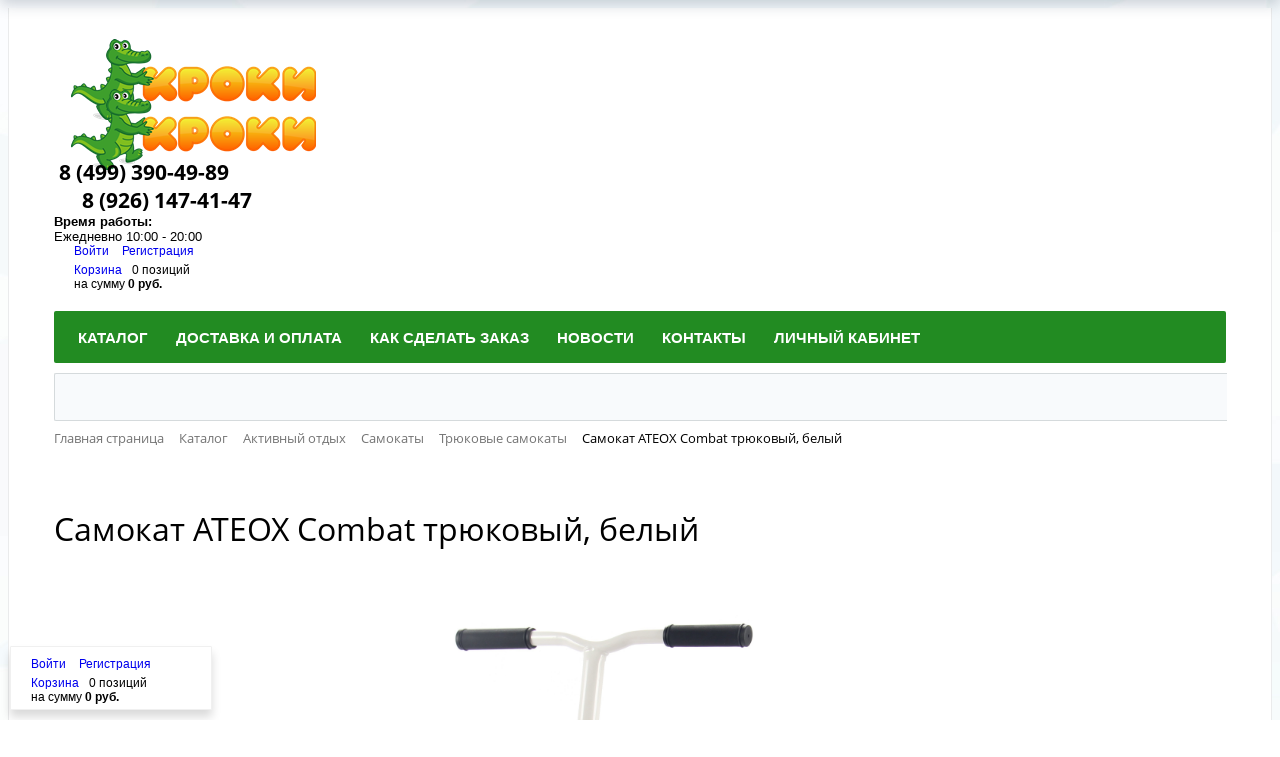

--- FILE ---
content_type: text/html; charset=UTF-8
request_url: https://crocky.ru/catalog/aktivnyy_otdykh/samokaty/tryukovye_samokaty/samokat_ateox_combat_tryukovyy_belyy/
body_size: 24470
content:
<!DOCTYPE html>
<html xml:lang="ru" lang="ru">
<head>
<!-- Yandex.Metrika counter -->
<script type="text/javascript" >
   (function(m,e,t,r,i,k,a){m[i]=m[i]||function(){(m[i].a=m[i].a||[]).push(arguments)};
   m[i].l=1*new Date();k=e.createElement(t),a=e.getElementsByTagName(t)[0],k.async=1,k.src=r,a.parentNode.insertBefore(k,a)})
   (window, document, "script", "https://mc.yandex.ru/metrika/tag.js", "ym");

   ym(45204327, "init", {
        clickmap:true,
        trackLinks:true,
        accurateTrackBounce:true,
        webvisor:true,
        ecommerce:"dataLayer"
   });
</script>
<noscript><div><img src="https://mc.yandex.ru/watch/45204327" style="position:absolute; left:-9999px;" alt="" /></div></noscript>
<!-- /Yandex.Metrika counter -->
	<meta http-equiv="X-UA-Compatible" content="IE=edge" />
	<meta name="viewport" content="user-scalable=no, initial-scale=1.0, maximum-scale=1.0, width=device-width">
	<link rel="shortcut icon" type="image/x-icon" href="/favicon.ico" />
	<meta http-equiv="Content-Type" content="text/html; charset=UTF-8" />
<meta name="robots" content="index, follow" />
<meta name="keywords" content="lego,куклы,babrie,enchantimals,sylvanianfamilies,конструктор,фигурки,пазлы,5Cult" />
<meta name="description" content="Самокат ATEOX Combat трюковый, белый - &amp;lt;span style=&amp;quot;font-family: Tahoma, Geneva; font-size: 11pt;&amp;quot;&amp;gt;
ATEOX COMBAT - трюковый самокат возрастной категории от 6 лет. Он подходит как для детей, так и для подростков. Прочная и легкая алюминиевая дека позволит выдержать достаточно сильные нагрузки при выполнении трюков, а алюминиевый руль добавляет долговечности самокату. Не скользящее покрытие деки - залог безопасности и комфорта, что также очень важно для трюкового самоката. Подшипники стандарта ABEC 7 позволят быстро разогнаться и великолепно держат скорость, а полиуретановые колеса обеспечивают отличное сцепление с поверхностью. И как не упомянуть сдержанный, стильный и запоминающийся фирменный дизайн ATEOX COMBAT?! С ним Вы всегда будете в центре внимания! &amp;lt;br&amp;gt;
 &amp;lt;/span&amp;gt;&amp;lt;span style=&amp;quot;font-family: Tahoma, Geneva; font-size: 11pt;&amp;quot;&amp;gt;&amp;lt;br&amp;gt;
 &amp;lt;/span&amp;gt;
&amp;lt;div&amp;gt;
	&amp;lt;ul&amp;gt;
		&amp;lt;li&amp;gt;&amp;lt;span style=&amp;quot;font-family: 'comic sans ms', sans-serif; font-size: medium;&amp;quot;&amp;gt;высота руля от пола 82 см&amp;lt;/span&amp;gt;
&amp;lt;li&amp;gt;&amp;lt;span style=&amp;quot;font-family: 'comic sans ms', sans-serif; font-size: medium;&amp;quot;&amp;gt;ширина руля 48 см&amp;lt;/span&amp;gt;
&amp;lt;li&amp;gt;&amp;lt;span style=&amp;quot;font-family: 'comic sans ms', sans-serif; font-size: medium;&amp;quot;&amp;gt;алюминиевая дека 10 см х 48 см&amp;lt;/span&amp;gt;
&amp;lt;li&amp;gt;&amp;lt;span style=&amp;quot;font-family: 'comic sans ms', sans-serif; font-size: medium;&amp;quot;&amp;gt;полиуретановые колёса жесткостью 85A размером 100 мм&amp;lt;/span&amp;gt;
&amp;lt;li&amp;gt;&amp;lt;span style=&amp;quot;font-family: 'comic sans ms', sans-serif; font-size: medium;&amp;quot;&amp;gt;подшипник ABEC 7 Chrome&amp;lt;/span&amp;gt;
&amp;lt;li&amp;gt;&amp;lt;span style=&amp;quot;font-family: 'comic sans ms', sans-serif; font-size: medium;&amp;quot;&amp;gt;клиренс 6 см&amp;lt;/span&amp;gt;
" />
<link href="/bitrix/css/main/bootstrap.min.css?1708167943121326" type="text/css"  rel="stylesheet" />
<link href="/bitrix/css/main/font-awesome.min.css?170816794323748" type="text/css"  rel="stylesheet" />
<link href="/bitrix/js/ui/design-tokens/dist/ui.design-tokens.min.css?171774554723463" type="text/css"  rel="stylesheet" />
<link href="/bitrix/js/ui/fonts/opensans/ui.font.opensans.min.css?17081678812320" type="text/css"  rel="stylesheet" />
<link href="/bitrix/js/main/popup/dist/main.popup.bundle.min.css?176210943328056" type="text/css"  rel="stylesheet" />
<link href="/bitrix/css/main/themes/green/style.min.css?1708167943334" type="text/css"  rel="stylesheet" />
<link href="/bitrix/cache/css/s1/eshop_bootstrap_green/page_37a73e67fe0e51400ad7e5ef7c77245b/page_37a73e67fe0e51400ad7e5ef7c77245b_v1.css?1766396742101027" type="text/css"  rel="stylesheet" />
<link href="/bitrix/panel/main/popup.min.css?170816794320774" type="text/css"  rel="stylesheet" />
<link href="/bitrix/cache/css/s1/eshop_bootstrap_green/template_cea42916d8d18683b6075ce4acd60586/template_cea42916d8d18683b6075ce4acd60586_v1.css?176639674260232" type="text/css"  data-template-style="true" rel="stylesheet" />
<script>if(!window.BX)window.BX={};if(!window.BX.message)window.BX.message=function(mess){if(typeof mess==='object'){for(let i in mess) {BX.message[i]=mess[i];} return true;}};</script>
<script>(window.BX||top.BX).message({"JS_CORE_LOADING":"Загрузка...","JS_CORE_NO_DATA":"- Нет данных -","JS_CORE_WINDOW_CLOSE":"Закрыть","JS_CORE_WINDOW_EXPAND":"Развернуть","JS_CORE_WINDOW_NARROW":"Свернуть в окно","JS_CORE_WINDOW_SAVE":"Сохранить","JS_CORE_WINDOW_CANCEL":"Отменить","JS_CORE_WINDOW_CONTINUE":"Продолжить","JS_CORE_H":"ч","JS_CORE_M":"м","JS_CORE_S":"с","JSADM_AI_HIDE_EXTRA":"Скрыть лишние","JSADM_AI_ALL_NOTIF":"Показать все","JSADM_AUTH_REQ":"Требуется авторизация!","JS_CORE_WINDOW_AUTH":"Войти","JS_CORE_IMAGE_FULL":"Полный размер"});</script>

<script src="/bitrix/js/main/core/core.min.js?1762109605229643"></script>

<script>BX.Runtime.registerExtension({"name":"main.core","namespace":"BX","loaded":true});</script>
<script>BX.setJSList(["\/bitrix\/js\/main\/core\/core_ajax.js","\/bitrix\/js\/main\/core\/core_promise.js","\/bitrix\/js\/main\/polyfill\/promise\/js\/promise.js","\/bitrix\/js\/main\/loadext\/loadext.js","\/bitrix\/js\/main\/loadext\/extension.js","\/bitrix\/js\/main\/polyfill\/promise\/js\/promise.js","\/bitrix\/js\/main\/polyfill\/find\/js\/find.js","\/bitrix\/js\/main\/polyfill\/includes\/js\/includes.js","\/bitrix\/js\/main\/polyfill\/matches\/js\/matches.js","\/bitrix\/js\/ui\/polyfill\/closest\/js\/closest.js","\/bitrix\/js\/main\/polyfill\/fill\/main.polyfill.fill.js","\/bitrix\/js\/main\/polyfill\/find\/js\/find.js","\/bitrix\/js\/main\/polyfill\/matches\/js\/matches.js","\/bitrix\/js\/main\/polyfill\/core\/dist\/polyfill.bundle.js","\/bitrix\/js\/main\/core\/core.js","\/bitrix\/js\/main\/polyfill\/intersectionobserver\/js\/intersectionobserver.js","\/bitrix\/js\/main\/lazyload\/dist\/lazyload.bundle.js","\/bitrix\/js\/main\/polyfill\/core\/dist\/polyfill.bundle.js","\/bitrix\/js\/main\/parambag\/dist\/parambag.bundle.js"]);
</script>
<script>BX.Runtime.registerExtension({"name":"ui.dexie","namespace":"BX.DexieExport","loaded":true});</script>
<script>BX.Runtime.registerExtension({"name":"ls","namespace":"window","loaded":true});</script>
<script>BX.Runtime.registerExtension({"name":"fx","namespace":"window","loaded":true});</script>
<script>BX.Runtime.registerExtension({"name":"fc","namespace":"window","loaded":true});</script>
<script>BX.Runtime.registerExtension({"name":"pull.protobuf","namespace":"BX","loaded":true});</script>
<script>BX.Runtime.registerExtension({"name":"rest.client","namespace":"window","loaded":true});</script>
<script>(window.BX||top.BX).message({"pull_server_enabled":"N","pull_config_timestamp":0,"shared_worker_allowed":"Y","pull_guest_mode":"N","pull_guest_user_id":0,"pull_worker_mtime":1762109511});(window.BX||top.BX).message({"PULL_OLD_REVISION":"Для продолжения корректной работы с сайтом необходимо перезагрузить страницу."});</script>
<script>BX.Runtime.registerExtension({"name":"pull.client","namespace":"BX","loaded":true});</script>
<script>BX.Runtime.registerExtension({"name":"pull","namespace":"window","loaded":true});</script>
<script>BX.Runtime.registerExtension({"name":"ui.design-tokens","namespace":"window","loaded":true});</script>
<script>BX.Runtime.registerExtension({"name":"ui.fonts.opensans","namespace":"window","loaded":true});</script>
<script>BX.Runtime.registerExtension({"name":"main.popup","namespace":"BX.Main","loaded":true});</script>
<script>BX.Runtime.registerExtension({"name":"popup","namespace":"window","loaded":true});</script>
<script>BX.Runtime.registerExtension({"name":"main.pageobject","namespace":"BX","loaded":true});</script>
<script>(window.BX||top.BX).message({"JS_CORE_LOADING":"Загрузка...","JS_CORE_NO_DATA":"- Нет данных -","JS_CORE_WINDOW_CLOSE":"Закрыть","JS_CORE_WINDOW_EXPAND":"Развернуть","JS_CORE_WINDOW_NARROW":"Свернуть в окно","JS_CORE_WINDOW_SAVE":"Сохранить","JS_CORE_WINDOW_CANCEL":"Отменить","JS_CORE_WINDOW_CONTINUE":"Продолжить","JS_CORE_H":"ч","JS_CORE_M":"м","JS_CORE_S":"с","JSADM_AI_HIDE_EXTRA":"Скрыть лишние","JSADM_AI_ALL_NOTIF":"Показать все","JSADM_AUTH_REQ":"Требуется авторизация!","JS_CORE_WINDOW_AUTH":"Войти","JS_CORE_IMAGE_FULL":"Полный размер"});</script>
<script>BX.Runtime.registerExtension({"name":"window","namespace":"window","loaded":true});</script>
<script type="extension/settings" data-extension="currency.currency-core">{"region":"ru"}</script>
<script>BX.Runtime.registerExtension({"name":"currency.currency-core","namespace":"BX.Currency","loaded":true});</script>
<script>BX.Runtime.registerExtension({"name":"currency","namespace":"window","loaded":true});</script>
<script>(window.BX||top.BX).message({"LANGUAGE_ID":"ru","FORMAT_DATE":"DD.MM.YYYY","FORMAT_DATETIME":"DD.MM.YYYY HH:MI:SS","COOKIE_PREFIX":"BITRIX_SM","SERVER_TZ_OFFSET":"10800","UTF_MODE":"Y","SITE_ID":"s1","SITE_DIR":"\/","USER_ID":"","SERVER_TIME":1767117502,"USER_TZ_OFFSET":0,"USER_TZ_AUTO":"Y","bitrix_sessid":"f810fee2d9f65ad48ba17457459575de"});</script>


<script  src="/bitrix/cache/js/s1/eshop_bootstrap_green/kernel_main/kernel_main_v1.js?1766485884211211"></script>
<script src="/bitrix/js/ui/dexie/dist/dexie.bundle.min.js?1762109534102530"></script>
<script src="/bitrix/js/main/core/core_ls.min.js?17410937752683"></script>
<script src="/bitrix/js/main/core/core_frame_cache.min.js?176210955210481"></script>
<script src="/bitrix/js/pull/protobuf/protobuf.min.js?170816787876433"></script>
<script src="/bitrix/js/pull/protobuf/model.min.js?170816787814190"></script>
<script src="/bitrix/js/rest/client/rest.client.min.js?17081678789240"></script>
<script src="/bitrix/js/pull/client/pull.client.min.js?176210951249849"></script>
<script src="/bitrix/js/main/cphttprequest.js?17081678816104"></script>
<script src="/bitrix/js/main/popup/dist/main.popup.bundle.min.js?176210966167480"></script>
<script src="/bitrix/js/currency/currency-core/dist/currency-core.bundle.min.js?17177455014569"></script>
<script src="/bitrix/js/currency/core_currency.min.js?1717745501835"></script>
<script>BX.setJSList(["\/bitrix\/js\/main\/core\/core_fx.js","\/bitrix\/js\/main\/pageobject\/dist\/pageobject.bundle.js","\/bitrix\/js\/main\/core\/core_window.js","\/bitrix\/js\/main\/session.js","\/bitrix\/js\/main\/date\/main.date.js","\/bitrix\/js\/main\/core\/core_date.js","\/bitrix\/js\/main\/utils.js","\/bitrix\/js\/main\/dd.js","\/bitrix\/js\/main\/core\/core_uf.js","\/bitrix\/js\/main\/core\/core_dd.js","\/bitrix\/js\/main\/core\/core_tooltip.js","\/bitrix\/components\/bitrix\/catalog.element\/templates\/.default\/script.js","\/bitrix\/components\/bitrix\/iblock.vote\/templates\/stars\/script.js","\/bitrix\/components\/bitrix\/catalog.product.subscribe\/templates\/.default\/script.js","\/bitrix\/components\/bitrix\/catalog.comments\/templates\/.default\/script.js","\/bitrix\/components\/bitrix\/catalog.section\/templates\/.default\/script.js","\/bitrix\/components\/bitrix\/catalog.item\/templates\/.default\/script.js","\/bitrix\/components\/bitrix\/catalog.products.viewed\/templates\/.default\/script.js","\/bitrix\/components\/bitrix\/sale.basket.basket.line\/templates\/.default\/script.js","\/bitrix\/templates\/eshop_bootstrap_green\/components\/bitrix\/menu\/catalog_horizontal1\/script.js","\/bitrix\/templates\/eshop_bootstrap_green\/components\/bitrix\/menu\/catalog_horizontal2\/script.js","\/bitrix\/components\/bitrix\/search.title\/script.js"]);</script>
<script>BX.setCSSList(["\/bitrix\/components\/bitrix\/catalog\/templates\/.default\/style.css","\/bitrix\/components\/bitrix\/catalog.element\/templates\/.default\/style.css","\/bitrix\/components\/bitrix\/iblock.vote\/templates\/stars\/style.css","\/bitrix\/components\/bitrix\/catalog.product.subscribe\/templates\/.default\/style.css","\/bitrix\/components\/bitrix\/catalog.comments\/templates\/.default\/style.css","\/bitrix\/components\/bitrix\/blog\/templates\/.default\/style.css","\/bitrix\/components\/bitrix\/blog\/templates\/.default\/themes\/green\/style.css","\/bitrix\/components\/bitrix\/catalog.comments\/templates\/.default\/themes\/green\/style.css","\/bitrix\/components\/bitrix\/catalog.element\/templates\/.default\/themes\/green\/style.css","\/bitrix\/components\/bitrix\/catalog.section\/templates\/.default\/style.css","\/bitrix\/components\/bitrix\/catalog.item\/templates\/.default\/style.css","\/bitrix\/components\/bitrix\/catalog.section\/templates\/.default\/themes\/green\/style.css","\/bitrix\/components\/bitrix\/catalog.products.viewed\/templates\/.default\/style.css","\/bitrix\/components\/bitrix\/catalog.products.viewed\/templates\/.default\/themes\/green\/style.css","\/bitrix\/components\/bitrix\/sale.basket.basket.line\/templates\/.default\/style.css","\/bitrix\/templates\/eshop_bootstrap_green\/components\/bitrix\/menu\/catalog_horizontal1\/style.css","\/bitrix\/templates\/eshop_bootstrap_green\/components\/bitrix\/menu\/catalog_horizontal1\/themes\/green\/colors.css","\/bitrix\/templates\/eshop_bootstrap_green\/components\/bitrix\/menu\/catalog_horizontal2\/style.css","\/bitrix\/templates\/eshop_bootstrap_green\/components\/bitrix\/menu\/catalog_horizontal2\/themes\/green\/colors.css","\/bitrix\/components\/bitrix\/search.title\/templates\/visual\/style.css","\/bitrix\/components\/bitrix\/breadcrumb\/templates\/.default\/style.css","\/bitrix\/templates\/eshop_bootstrap_green\/components\/bitrix\/menu\/bottom_menu\/style.css","\/bitrix\/components\/bitrix\/sender.subscribe\/templates\/.default\/style.css","\/bitrix\/templates\/eshop_bootstrap_green\/styles.css","\/bitrix\/templates\/eshop_bootstrap_green\/template_styles.css","\/bitrix\/templates\/eshop_bootstrap_green\/colors.css"]);</script>
<!-- Begin Talk-Me {literal} -->
<script>
    (function(){(function c(d,w,m,i) {
        window.supportAPIMethod = m;
        var s = d.createElement('script');
        s.id = 'supportScript'; 
        var id = 'f672895213b1dd6fb969d3b081c4ede6';
        s.src = (!i ? 'https://lcab.talk-me.ru/support/support.js' : 'https://static.site-chat.me/support/support.int.js') + '?h=' + id;
        s.onerror = i ? undefined : function(){c(d,w,m,true)};
        w[m] = w[m] ? w[m] : function(){(w[m].q = w[m].q ? w[m].q : []).push(arguments);};
        (d.head ? d.head : d.body).appendChild(s);
    })(document,window,'TalkMe')})();
</script>
<!-- {/literal} End Talk-Me -->
<script>
					(function () {
						"use strict";

						var counter = function ()
						{
							var cookie = (function (name) {
								var parts = ("; " + document.cookie).split("; " + name + "=");
								if (parts.length == 2) {
									try {return JSON.parse(decodeURIComponent(parts.pop().split(";").shift()));}
									catch (e) {}
								}
							})("BITRIX_CONVERSION_CONTEXT_s1");

							if (cookie && cookie.EXPIRE >= BX.message("SERVER_TIME"))
								return;

							var request = new XMLHttpRequest();
							request.open("POST", "/bitrix/tools/conversion/ajax_counter.php", true);
							request.setRequestHeader("Content-type", "application/x-www-form-urlencoded");
							request.send(
								"SITE_ID="+encodeURIComponent("s1")+
								"&sessid="+encodeURIComponent(BX.bitrix_sessid())+
								"&HTTP_REFERER="+encodeURIComponent(document.referrer)
							);
						};

						if (window.frameRequestStart === true)
							BX.addCustomEvent("onFrameDataReceived", counter);
						else
							BX.ready(counter);
					})();
				</script>
<script>var ajaxMessages = {wait:"Загрузка..."}</script>



<script  src="/bitrix/cache/js/s1/eshop_bootstrap_green/template_5b9252c15fd0db3991b139b1b4ec91fb/template_5b9252c15fd0db3991b139b1b4ec91fb_v1.js?176639674220593"></script>
<script  src="/bitrix/cache/js/s1/eshop_bootstrap_green/page_2c75661332bec74b6b4ab3e5f6d61427/page_2c75661332bec74b6b4ab3e5f6d61427_v1.js?1766396742133424"></script>

		<title>Самокат ATEOX Combat трюковый, белый - Кроки.рф</title>
<!-- Global site tag (gtag.js) - Google Analytics -->
<script async src="https://www.googletagmanager.com/gtag/js?id=UA-102041589-1"></script>
<script>
  window.dataLayer = window.dataLayer || [];
  function gtag(){dataLayer.push(arguments);}
  gtag('js', new Date());

  gtag('config', 'UA-102041589-1');
</script>

</head>
<body class="bx-background-image bx-theme-green" >
<div id="panel"></div>
<!--'start_frame_cache_GydHei'--><!--'end_frame_cache_GydHei'--><div class="bx-wrapper" id="bx_eshop_wrap">
	<header class="bx-header">
		<div class="bx-header-section container">
			<div class="row">
				<div class="col-lg-3 col-md-3 col-sm-4 col-xs-12">
					<div class="bx-logo">
						<a class="bx-logo-block hidden-xs" href="/">
							<img alt="Кроки.рф.png" src="/upload/medialibrary/093/093e161031d098b057967dd1548080c4.png" title="Кроки.рф">						</a>
						<a class="bx-logo-block hidden-lg hidden-md hidden-sm text-center" href="/">
							<img width="49" alt="Кроки.рф.png" src="/upload/medialibrary/093/093e161031d098b057967dd1548080c4.png" height="16" title="Кроки.рф">						</a>
					</div>
				</div>
				<div class="col-lg-3 col-md-3 col-sm-4 col-xs-12">
					<div class="bx-inc-orginfo">
						<div>
							<span class="bx-inc-orginfo-phone"><i class="fa fa-phone"></i> 8 (499) 390-49-89<br>
8 (926) 147-41-47<br></span>
						</div>
					</div>
				</div>
				<div class="col-lg-3 col-md-3 hidden-sm hidden-xs">
					<div class="bx-worktime">
						<div class="bx-worktime-prop">
							<b>Время работы:</b> <br>
 Ежедневно&nbsp;10:00 - 20:00						</div>
					</div>
				</div>
				<div class="col-lg-3 col-md-3 col-sm-4 col-xs-12 hidden-xs">
					<script>
var bx_basketFKauiI = new BitrixSmallCart;
</script>
<div id="bx_basketFKauiI" class="bx-basket bx-opener"><!--'start_frame_cache_bx_basketFKauiI'--><div class="bx-hdr-profile">
	<div class="bx-basket-block">
		<i class="fa fa-user"></i>
		<script>bx_basketFKauiI.currentUrl = '%2Fcatalog%2Faktivnyy_otdykh%2Fsamokaty%2Ftryukovye_samokaty%2Fsamokat_ateox_combat_tryukovyy_belyy%2F';</script>			<a href="/login/?login=yes&backurl=%2Fcatalog%2Faktivnyy_otdykh%2Fsamokaty%2Ftryukovye_samokaty%2Fsamokat_ateox_combat_tryukovyy_belyy%2F">
				Войти			</a>
							<a href="/login/?register=yes&backurl=%2Fcatalog%2Faktivnyy_otdykh%2Fsamokaty%2Ftryukovye_samokaty%2Fsamokat_ateox_combat_tryukovyy_belyy%2F">
					Регистрация				</a>
							</div>
	<div class="bx-basket-block"><i class="fa fa-shopping-cart"></i>
			<a href="/personal/cart/">Корзина</a>0 позиций					<br />
					<span>
						на сумму <strong>0 руб.</strong>
					</span>
						</div>
</div><!--'end_frame_cache_bx_basketFKauiI'--></div>
<script>
	bx_basketFKauiI.siteId       = 's1';
	bx_basketFKauiI.cartId       = 'bx_basketFKauiI';
	bx_basketFKauiI.ajaxPath     = '/bitrix/components/bitrix/sale.basket.basket.line/ajax.php';
	bx_basketFKauiI.templateName = '.default';
	bx_basketFKauiI.arParams     =  {'PATH_TO_BASKET':'/personal/cart/','PATH_TO_PERSONAL':'/personal/','SHOW_PERSONAL_LINK':'N','SHOW_NUM_PRODUCTS':'Y','SHOW_TOTAL_PRICE':'Y','SHOW_PRODUCTS':'N','POSITION_FIXED':'N','SHOW_AUTHOR':'Y','PATH_TO_REGISTER':'/login/','PATH_TO_PROFILE':'/personal/','COMPONENT_TEMPLATE':'.default','PATH_TO_ORDER':'/personal/order/make/','SHOW_EMPTY_VALUES':'Y','PATH_TO_AUTHORIZE':'/login/','HIDE_ON_BASKET_PAGES':'N','COMPOSITE_FRAME_MODE':'A','COMPOSITE_FRAME_TYPE':'AUTO','CACHE_TYPE':'A','SHOW_REGISTRATION':'Y','SHOW_DELAY':'Y','SHOW_NOTAVAIL':'Y','SHOW_IMAGE':'Y','SHOW_PRICE':'Y','SHOW_SUMMARY':'Y','POSITION_VERTICAL':'top','POSITION_HORIZONTAL':'right','MAX_IMAGE_SIZE':'70','AJAX':'N','~PATH_TO_BASKET':'/personal/cart/','~PATH_TO_PERSONAL':'/personal/','~SHOW_PERSONAL_LINK':'N','~SHOW_NUM_PRODUCTS':'Y','~SHOW_TOTAL_PRICE':'Y','~SHOW_PRODUCTS':'N','~POSITION_FIXED':'N','~SHOW_AUTHOR':'Y','~PATH_TO_REGISTER':'/login/','~PATH_TO_PROFILE':'/personal/','~COMPONENT_TEMPLATE':'.default','~PATH_TO_ORDER':'/personal/order/make/','~SHOW_EMPTY_VALUES':'Y','~PATH_TO_AUTHORIZE':'/login/','~HIDE_ON_BASKET_PAGES':'N','~COMPOSITE_FRAME_MODE':'A','~COMPOSITE_FRAME_TYPE':'AUTO','~CACHE_TYPE':'A','~SHOW_REGISTRATION':'Y','~SHOW_DELAY':'Y','~SHOW_NOTAVAIL':'Y','~SHOW_IMAGE':'Y','~SHOW_PRICE':'Y','~SHOW_SUMMARY':'Y','~POSITION_VERTICAL':'top','~POSITION_HORIZONTAL':'right','~MAX_IMAGE_SIZE':'70','~AJAX':'N','cartId':'bx_basketFKauiI'}; // TODO \Bitrix\Main\Web\Json::encode
	bx_basketFKauiI.closeMessage = 'Скрыть';
	bx_basketFKauiI.openMessage  = 'Раскрыть';
	bx_basketFKauiI.activate();
</script>				</div>
			</div>
                        <div class="row">
                <div class="col-md-12 hidden-xs">
                    <div class="bx-top-nav bx-green" id="catalog_menu_LkGdQn">
	<nav class="bx-top-nav-container" id="cont_catalog_menu_LkGdQn">
		<ul class="bx-nav-list-1-lvl" id="ul_catalog_menu_LkGdQn">
		     <!-- first level-->
						<li
				class="bx-nav-1-lvl bx-nav-list-0-col "
				onmouseover="BX.CatalogMenu.itemOver(this);"
				onmouseout="BX.CatalogMenu.itemOut(this)"
								onclick="if (BX.hasClass(document.documentElement, 'bx-touch')) obj_catalog_menu_LkGdQn.clickInMobile(this, event);"
			>
				<a
					href="/catalog/index.php"
									>
					<span>
						Каталог						<i class="fa fa-angle-down"></i>					</span>
				</a>


                                    <span class="bx-nav-parent-arrow" onclick="obj_catalog_menu_LkGdQn.toggleInMobile(this)"><i class="fa fa-angle-left"></i></span> <!-- for mobile -->
                    <div class="bx-nav-2-lvl-container">
                        <ul class="bx-nav-list-2-lvl">
                                     <!-- first level-->
                <li class="bx-nav-2-lvl">
            <a
                href="/catalog/nabory_sylvanian_families/"
                            >
                <span>
                    Наборы Sylvanian Families                                    </span>
            </a>
                </li>
         <!-- first level-->
                <li class="bx-nav-2-lvl">
            <a
                href="/catalog/konstruktory_lego/"
                            >
                <span>
                    Конструкторы LEGO                                    </span>
            </a>
                </li>
         <!-- first level-->
                <li class="bx-nav-2-lvl">
            <a
                href="/catalog/masshtabnye_modeli/"
                            >
                <span>
                    Масштабные модели                                    </span>
            </a>
                </li>
         <!-- first level-->
                <li class="bx-nav-2-lvl">
            <a
                href="/catalog/kukly_enchantimals/"
                            >
                <span>
                    Куклы ENCHANTIMALS                                    </span>
            </a>
                </li>
         <!-- first level-->
                <li class="bx-nav-2-lvl">
            <a
                href="/catalog/kukly_ilovetoplay/"
                            >
                <span>
                    Куклы                                    </span>
            </a>
                </li>
         <!-- first level-->
                <li class="bx-nav-2-lvl">
            <a
                href="/catalog/konstruktory_i_pazly/"
                            >
                <span>
                    Конструкторы и пазлы                                    </span>
            </a>
                </li>
         <!-- first level-->
                <li class="bx-nav-2-lvl">
            <a
                href="/catalog/sbornye_modeli_i_rumboksy/"
                            >
                <span>
                    Сборные модели и румбоксы                                    </span>
            </a>
                </li>
         <!-- first level-->
                <li class="bx-nav-2-lvl">
            <a
                href="/catalog/igrushki_dlya_malyshey/"
                            >
                <span>
                    Игрушки для малышей                                    </span>
            </a>
                </li>
         <!-- first level-->
                <li class="bx-nav-2-lvl">
            <a
                href="/catalog/igrushki_iz_pla_plastika/"
                            >
                <span>
                    Игрушки из PLA-пластика                                    </span>
            </a>
                </li>
         <!-- first level-->
                <li class="bx-nav-2-lvl">
            <a
                href="/catalog/mega_toys/"
                            >
                <span>
                    Мега Тойс                                    </span>
            </a>
                </li>
         <!-- first level-->
                <li class="bx-nav-2-lvl">
            <a
                href="/catalog/myagkie_igrushki/"
                            >
                <span>
                    Мягкие игрушки                                    </span>
            </a>
                </li>
         <!-- first level-->
                <li class="bx-nav-2-lvl">
            <a
                href="/catalog/igrushechnoe_oruzhie/"
                            >
                <span>
                    Игрушечное оружие                                    </span>
            </a>
                </li>
         <!-- first level-->
                <li class="bx-nav-2-lvl">
            <a
                href="/catalog/kukly_barbie/"
                            >
                <span>
                    Куклы BARBIE                                    </span>
            </a>
                </li>
         <!-- first level-->
                <li class="bx-nav-2-lvl">
            <a
                href="/catalog/kukly_disney/"
                            >
                <span>
                    Куклы Disney                                    </span>
            </a>
                </li>
         <!-- first level-->
                <li class="bx-nav-2-lvl">
            <a
                href="/catalog/kukly_zapf_creation/"
                            >
                <span>
                    Куклы Zapf Creation                                    </span>
            </a>
                </li>
         <!-- first level-->
                <li class="bx-nav-2-lvl">
            <a
                href="/catalog/kukly_l_o_l_surprise/"
                            >
                <span>
                    Куклы L.O.L. Surprise!                                    </span>
            </a>
                </li>
         <!-- first level-->
                <li class="bx-nav-2-lvl">
            <a
                href="/catalog/interaktivnye_igrushki/"
                            >
                <span>
                    Интерактивные игрушки                                    </span>
            </a>
                </li>
         <!-- first level-->
                <li class="bx-nav-2-lvl">
            <a
                href="/catalog/aktivnyy_otdykh/"
                            >
                <span>
                    Активный отдых                                    </span>
            </a>
                </li>
         <!-- first level-->
                <li class="bx-nav-2-lvl">
            <a
                href="/catalog/konstruktory_znatok/"
                            >
                <span>
                    Конструкторы Знаток                                    </span>
            </a>
                </li>
         <!-- first level-->
                <li class="bx-nav-2-lvl">
            <a
                href="/catalog/kukly_rainbow_high/"
                            >
                <span>
                    Куклы Rainbow High                                    </span>
            </a>
                </li>
         <!-- first level-->
                <li class="bx-nav-2-lvl">
            <a
                href="/catalog/razlichnoe_khobbi/"
                            >
                <span>
                    Различное хобби                                    </span>
            </a>
                </li>
         <!-- first level-->
                <li class="bx-nav-2-lvl">
            <a
                href="/catalog/figurki_funko/"
                            >
                <span>
                    Фигурки Funko                                    </span>
            </a>
                </li>
         <!-- first level-->
                <li class="bx-nav-2-lvl">
            <a
                href="/catalog/utsenka/"
                            >
                <span>
                    Уценка                                    </span>
            </a>
                </li>
                <div class="bx-nav-list-2-lvl bx-nav-catinfo dbg" data-role="desc-img-block">
            <a href="/catalog/utsenka/">
                <img src="/upload/resize_cache/iblock/85b/240_700_1/85b216c9f88f3ff09f1e512eff61ca48.jpg" alt="">
            </a>
            <p></p>
        </div>
        <div class="bx-nav-catinfo-back"></div>
        <div style="clear: both;"></div>                        </ul>
                    </div>
                


						</li>
		     <!-- first level-->
						<li
				class="bx-nav-1-lvl bx-nav-list-1-col  bx-nav-parent"
				onmouseover="BX.CatalogMenu.itemOver(this);"
				onmouseout="BX.CatalogMenu.itemOut(this)"
									data-role="bx-menu-item"
								onclick="if (BX.hasClass(document.documentElement, 'bx-touch')) obj_catalog_menu_LkGdQn.clickInMobile(this, event);"
			>
				<a
					href="/about/delivery/"
									>
					<span>
						Доставка и оплата						<i class="fa fa-angle-down"></i>					</span>
				</a>


                


							<span class="bx-nav-parent-arrow" onclick="obj_catalog_menu_LkGdQn.toggleInMobile(this)"><i class="fa fa-angle-left"></i></span> <!-- for mobile -->
				<div class="bx-nav-2-lvl-container">
											<ul class="bx-nav-list-2-lvl">
						  <!-- second level-->
							<li class="bx-nav-2-lvl">
								<a
									href="/about/delivery/dostavka/"
																		data-picture=""
																	>
									<span>Курьерская доставка</span>
								</a>
														</li>
						  <!-- second level-->
							<li class="bx-nav-2-lvl">
								<a
									href="/about/delivery/pvz/"
																		data-picture=""
																	>
									<span>Пункты выдачи заказов</span>
								</a>
														</li>
						  <!-- second level-->
							<li class="bx-nav-2-lvl">
								<a
									href="/about/delivery/oplata/"
																		data-picture=""
																	>
									<span>Оплата</span>
								</a>
														</li>
						  <!-- second level-->
							<li class="bx-nav-2-lvl">
								<a
									href="/about/delivery/otslezhivanie-dvizheniya-zakaza.php"
																		data-picture=""
																	>
									<span>Отслеживание движения заказа</span>
								</a>
														</li>
												</ul>
														</div>
						</li>
		     <!-- first level-->
						<li
				class="bx-nav-1-lvl bx-nav-list-0-col "
				onmouseover="BX.CatalogMenu.itemOver(this);"
				onmouseout="BX.CatalogMenu.itemOut(this)"
								onclick="if (BX.hasClass(document.documentElement, 'bx-touch')) obj_catalog_menu_LkGdQn.clickInMobile(this, event);"
			>
				<a
					href="/about/howto/"
									>
					<span>
						Как сделать заказ											</span>
				</a>


                


						</li>
		     <!-- first level-->
						<li
				class="bx-nav-1-lvl bx-nav-list-0-col "
				onmouseover="BX.CatalogMenu.itemOver(this);"
				onmouseout="BX.CatalogMenu.itemOut(this)"
								onclick="if (BX.hasClass(document.documentElement, 'bx-touch')) obj_catalog_menu_LkGdQn.clickInMobile(this, event);"
			>
				<a
					href="/news/"
									>
					<span>
						Новости											</span>
				</a>


                


						</li>
		     <!-- first level-->
						<li
				class="bx-nav-1-lvl bx-nav-list-0-col "
				onmouseover="BX.CatalogMenu.itemOver(this);"
				onmouseout="BX.CatalogMenu.itemOut(this)"
								onclick="if (BX.hasClass(document.documentElement, 'bx-touch')) obj_catalog_menu_LkGdQn.clickInMobile(this, event);"
			>
				<a
					href="/about/contacts/"
									>
					<span>
						Контакты											</span>
				</a>


                


						</li>
		     <!-- first level-->
						<li
				class="bx-nav-1-lvl bx-nav-list-0-col "
				onmouseover="BX.CatalogMenu.itemOver(this);"
				onmouseout="BX.CatalogMenu.itemOut(this)"
								onclick="if (BX.hasClass(document.documentElement, 'bx-touch')) obj_catalog_menu_LkGdQn.clickInMobile(this, event);"
			>
				<a
					href="/personal/"
									>
					<span>
						Личный кабинет											</span>
				</a>


                


						</li>
				</ul>
		<div style="clear: both;"></div>
	</nav>
</div>

<script>
	BX.ready(function () {
		window.obj_catalog_menu_LkGdQn = new BX.Main.Menu.CatalogHorizontal('catalog_menu_LkGdQn', {'3712917898':{'PICTURE':'','DESC':''},'75847116':{'PICTURE':'','DESC':''},'3628571406':{'PICTURE':'','DESC':''},'1936970421':{'PICTURE':'','DESC':''},'297633700':{'PICTURE':'','DESC':''},'2683878484':{'PICTURE':'','DESC':''},'3093538711':{'PICTURE':'','DESC':''},'2478813668':{'PICTURE':'','DESC':''},'3493504215':{'PICTURE':'','DESC':''},'673331973':{'PICTURE':'','DESC':''}});
	});
</script>
<script>(function(w,d,s,l,i){w[l]=w[l]||[];var objg={event:'g'+'tm.js'};objg['gt'+'m.start']=new Date().getTime();w[l].push(objg);var f=d.getElementsByTagName(s)[0],j=d.createElement(s),dl=l!='dataLayer'?'&l='+l:'';j.async=true;j.src='https://www.goo'+'gleta'+'gman'+'ager.com/g'+'tm.js?id='+i+dl;f.parentNode.insertBefore(j,f);})(window,document,'script','dataLayer','GT'+'M-P7'+'RH3'+'NW9');</script>                </div>
            </div>
						<div class="row">
				<div class="col-lg-12">
					<div id="search" class="bx-searchtitle">
	<form action="/catalog/">
		<div class="bx-input-group">
			<input id="title-search-input" type="text" name="q" value="" autocomplete="off" class="bx-form-control"/>
			<span class="bx-input-group-btn">
				<button class="btn btn-default" type="submit" name="s"><i class="fa fa-search"></i></button>
			</span>
		</div>
	</form>
</div>
<script>
	BX.ready(function(){
		new JCTitleSearch({
			'AJAX_PAGE' : '/catalog/aktivnyy_otdykh/samokaty/tryukovye_samokaty/samokat_ateox_combat_tryukovyy_belyy/',
			'CONTAINER_ID': 'search',
			'INPUT_ID': 'title-search-input',
			'MIN_QUERY_LEN': 2
		});
	});
</script>

				</div>
			</div>
			
						<div class="row">
				<div class="col-lg-12" id="navigation">
					<div class="bx-breadcrumb" itemscope itemtype="http://schema.org/BreadcrumbList">
			<div class="bx-breadcrumb-item" id="bx_breadcrumb_0" itemprop="itemListElement" itemscope itemtype="http://schema.org/ListItem">
				
				<a href="/" title="Главная страница" itemprop="item">
					<span itemprop="name">Главная страница</span>
				</a>
				<meta itemprop="position" content="1" />
			</div>
			<div class="bx-breadcrumb-item" id="bx_breadcrumb_1" itemprop="itemListElement" itemscope itemtype="http://schema.org/ListItem">
				<i class="fa fa-angle-right"></i>
				<a href="/catalog/" title="Каталог" itemprop="item">
					<span itemprop="name">Каталог</span>
				</a>
				<meta itemprop="position" content="2" />
			</div>
			<div class="bx-breadcrumb-item" id="bx_breadcrumb_2" itemprop="itemListElement" itemscope itemtype="http://schema.org/ListItem">
				<i class="fa fa-angle-right"></i>
				<a href="/catalog/aktivnyy_otdykh/" title="Активный отдых" itemprop="item">
					<span itemprop="name">Активный отдых</span>
				</a>
				<meta itemprop="position" content="3" />
			</div>
			<div class="bx-breadcrumb-item" id="bx_breadcrumb_3" itemprop="itemListElement" itemscope itemtype="http://schema.org/ListItem">
				<i class="fa fa-angle-right"></i>
				<a href="/catalog/aktivnyy_otdykh/samokaty/" title="Самокаты" itemprop="item">
					<span itemprop="name">Самокаты</span>
				</a>
				<meta itemprop="position" content="4" />
			</div>
			<div class="bx-breadcrumb-item" id="bx_breadcrumb_4" itemprop="itemListElement" itemscope itemtype="http://schema.org/ListItem">
				<i class="fa fa-angle-right"></i>
				<a href="/catalog/aktivnyy_otdykh/samokaty/tryukovye_samokaty/" title="Трюковые самокаты" itemprop="item">
					<span itemprop="name">Трюковые самокаты</span>
				</a>
				<meta itemprop="position" content="5" />
			</div>
			<div class="bx-breadcrumb-item">
				<i class="fa fa-angle-right"></i>
				<span>Самокат ATEOX Combat трюковый, белый</span>
			</div><div style="clear:both"></div></div>				</div>
			</div>
			<h1 class="bx-title dbg_title" id="pagetitle"></h1>
					</div>
	</header>

	<div class="workarea">
		<div class="container bx-content-seection">
			<div class="row">
							<div class="bx-content col-xs-12"><div class='row'>
	<div class='col-xs-12'>
		<div class="bx-catalog-element bx-green" id="bx_117848907_1371"
	itemscope itemtype="http://schema.org/Product">
	<div class="container-fluid">
					<div class="row">
				<div class="col-xs-12">
					<h1 class="bx-title">Самокат ATEOX Combat трюковый, белый</h1>
				</div>
			</div>
					<div class="row">
			<div class="col-md-6 col-sm-12">
				<div class="product-item-detail-slider-container" id="bx_117848907_1371_big_slider">
					<span class="product-item-detail-slider-close" data-entity="close-popup"></span>
					<div class="product-item-detail-slider-block
						"
						data-entity="images-slider-block">
						<span class="product-item-detail-slider-left" data-entity="slider-control-left" style="display: none;"></span>
						<span class="product-item-detail-slider-right" data-entity="slider-control-right" style="display: none;"></span>
						<div class="product-item-label-text product-item-label-big product-item-label-top product-item-label-left" id="bx_117848907_1371_sticker"
							style="display: none;">
													</div>
												<div class="product-item-detail-slider-images-container" data-entity="images-container">
																<div class="product-item-detail-slider-image active" data-entity="image" data-id="11599">
										<img src="/upload/iblock/a73/a73393c9cea31673d876e3a65a13c198.jpg" alt="Самокат ATEOX Combat трюковый, белый" title="Самокат ATEOX Combat трюковый, белый" itemprop="image">
									</div>
															</div>
					</div>
									</div>
			</div>
			<div class="col-md-6 col-sm-12">
				<div class="row">
					<div class="col-sm-6">
						<div class="product-item-detail-info-section">
																		<div class="product-item-detail-info-container">
																									<dl class="product-item-detail-properties">
																											</dl>
																								</div>
																	</div>
					</div>
					<div class="col-sm-6">
						<div class="product-item-detail-pay-block">
																		<div class="product-item-detail-info-container">
												<table align="center" class="bx_item_detail_rating">
	<tr>
		<td>
			<div class="bx_item_rating">
				<div class="bx_stars_container">
					<div id="bx_vo_4_1371_sBq3II_stars" class="bx_stars_bg"></div>
					<div id="bx_vo_4_1371_sBq3II_progr" class="bx_stars_progress"></div>
				</div>
			</div>
		</td>
		<td>
			<span id="bx_vo_4_1371_sBq3II_rating" class="bx_stars_rating_votes">(0)</span>
		</td>
	</tr>
</table>
<script>
	bx_vo_4_1371_sBq3II = new JCIblockVoteStars({'progressId':'bx_vo_4_1371_sBq3II_progr','ratingId':'bx_vo_4_1371_sBq3II_rating','starsId':'bx_vo_4_1371_sBq3II_stars','ajaxUrl':'/bitrix/components/bitrix/iblock.vote/component.php','checkVoteUrl':'/bitrix/components/bitrix/iblock.vote/ajax.php','ajaxParams':{'SESSION_PARAMS':'5beef533b8583d0a1e222027a3d7fa27','PAGE_PARAMS':{'ELEMENT_ID':1371},'AJAX_CALL':'Y'},'siteId':'s1','voteData':{'element':1371,'percent':0,'count':0},'readOnly':false});
</script>											</div>
																					<div class="product-item-detail-info-container">
																						<div class="product-item-detail-price-current" id="bx_117848907_1371_price">
												3 590 руб.											</div>
																					</div>
																					<div class="product-item-detail-info-container" style="display: none;"
												data-entity="quantity-block">
												<div class="product-item-detail-info-container-title"></div>
												<div class="product-item-amount">
													<div class="product-item-amount-field-container">
														<span class="product-item-amount-field-btn-minus no-select" id="bx_117848907_1371_quant_down"></span>
														<input class="product-item-amount-field" id="bx_117848907_1371_quantity" type="number"
															value="1">
														<span class="product-item-amount-field-btn-plus no-select" id="bx_117848907_1371_quant_up"></span>
														<span class="product-item-amount-description-container">
															<span id="bx_117848907_1371_quant_measure">
																шт															</span>
															<span id="bx_117848907_1371_price_total"></span>
														</span>
													</div>
												</div>
											</div>
																					<div data-entity="main-button-container">
											<div id="bx_117848907_1371_basket_actions" style="display: none;">
																									<div class="product-item-detail-info-container">
														<a class="btn btn-default product-item-detail-buy-button" id="bx_117848907_1371_add_basket_link"
															href="javascript:void(0);">
															<span>В корзину</span>
														</a>
													</div>
																								</div>
																							<div class="product-item-detail-info-container">
														<span id="bx_117848907_1371_subscribe"
			class="btn btn-default product-item-detail-buy-button"
			data-item="1371"
			style="">
		<span>
			Уведомить о поступлении		</span>
	</span>
	<input type="hidden" id="bx_117848907_1371_subscribe_hidden">

	<script>
		BX.message({
			CPST_SUBSCRIBE_POPUP_TITLE: 'Подписка на товар',
			CPST_SUBSCRIBE_BUTTON_NAME: 'Уведомить о поступлении',
			CPST_SUBSCRIBE_BUTTON_CLOSE: 'Закрыть',
			CPST_SUBSCRIBE_MANY_CONTACT_NOTIFY: 'Выберите способ уведомления:',
			CPST_SUBSCRIBE_LABLE_CONTACT_INPUT: 'Укажите Ваш #CONTACT#: ',
			CPST_SUBSCRIBE_VALIDATE_UNKNOW_ERROR: 'Ошибка валидации',
			CPST_SUBSCRIBE_VALIDATE_ERROR_EMPTY_FIELD: 'Не заполнено поле \"#FIELD#\"',
			CPST_SUBSCRIBE_VALIDATE_ERROR: 'Вы не выбрали способ уведомления',
			CPST_SUBSCRIBE_CAPTCHA_TITLE: 'Введите слово на картинке',
			CPST_STATUS_SUCCESS: 'Успешно',
			CPST_STATUS_ERROR: 'Произошла ошибка',
			CPST_ENTER_WORD_PICTURE: 'Введите слово на картинке',
			CPST_TITLE_ALREADY_SUBSCRIBED: 'Уже подписаны',
			CPST_POPUP_SUBSCRIBED_TITLE: 'Вы подписаны',
			CPST_POPUP_SUBSCRIBED_TEXT: 'Список товаров на которые вы подписаны можно увидеть по ссылке #URL#'
		});

		var obbx_2253176769_1371 = new JCCatalogProductSubscribe({'buttonId':'bx_117848907_1371_subscribe','jsObject':'obbx_2253176769_1371','alreadySubscribed':false,'listIdAlreadySubscribed':[],'productId':'1371','buttonClass':'btn btn-default product-item-detail-buy-button','urlListSubscriptions':'/','landingId':'0'});
	</script>
<script>
	BX.ready(BX.defer(function(){
		if (!!window.obbx_2253176769_1371)
		{
			window.obbx_2253176769_1371.setIdAlreadySubscribed([]);
		}
	}));
</script>
												</div>
																							<div class="product-item-detail-info-container">
												<a class="btn btn-link product-item-detail-buy-button" id="bx_117848907_1371_not_avail"
													href="javascript:void(0)"
													rel="nofollow" style="display: ;">
													Нет в наличии												</a>
											</div>
										</div>
																</div>
					</div>
				</div>
			</div>
		</div>
		<div class="row">
			<div class="col-xs-12">
							</div>
		</div>
		<div class="row">
			<div class="col-sm-8 col-md-9">
				<div class="row" id="bx_117848907_1371_tabs">
					<div class="col-xs-12">
						<div class="product-item-detail-tabs-container">
							<ul class="product-item-detail-tabs-list">
																	<li class="product-item-detail-tab active" data-entity="tab" data-value="description">
										<a href="javascript:void(0);" class="product-item-detail-tab-link">
											<span>Описание</span>
										</a>
									</li>
																		<li class="product-item-detail-tab" data-entity="tab" data-value="properties">
										<a href="javascript:void(0);" class="product-item-detail-tab-link">
											<span>Характеристики</span>
										</a>
									</li>
																		<li class="product-item-detail-tab" data-entity="tab" data-value="comments">
										<a href="javascript:void(0);" class="product-item-detail-tab-link">
											<span>Комментарии</span>
										</a>
									</li>
																</ul>
						</div>
					</div>
				</div>
				<div class="row" id="bx_117848907_1371_tab_containers">
					<div class="col-xs-12">
													<div class="product-item-detail-tab-content active" data-entity="tab-container" data-value="description"
								itemprop="description" id="bx_117848907_1371_description">
								<span style="font-family: Tahoma, Geneva; font-size: 11pt;">
ATEOX COMBAT - трюковый самокат возрастной категории от 6 лет. Он подходит как для детей, так и для подростков. Прочная и легкая алюминиевая дека позволит выдержать достаточно сильные нагрузки при выполнении трюков, а алюминиевый руль добавляет долговечности самокату. Не скользящее покрытие деки - залог безопасности и комфорта, что также очень важно для трюкового самоката. Подшипники стандарта ABEC 7 позволят быстро разогнаться и великолепно держат скорость, а полиуретановые колеса обеспечивают отличное сцепление с поверхностью. И как не упомянуть сдержанный, стильный и запоминающийся фирменный дизайн ATEOX COMBAT?! С ним Вы всегда будете в центре внимания! <br>
 </span><span style="font-family: Tahoma, Geneva; font-size: 11pt;"><br>
 </span>
<div>
	<ul>
		<li><span style="font-family: 'comic sans ms', sans-serif; font-size: medium;">высота руля от пола 82 см</span>
<li><span style="font-family: 'comic sans ms', sans-serif; font-size: medium;">ширина руля 48 см</span>
<li><span style="font-family: 'comic sans ms', sans-serif; font-size: medium;">алюминиевая дека 10 см х 48 см</span>
<li><span style="font-family: 'comic sans ms', sans-serif; font-size: medium;">полиуретановые колёса жесткостью 85A размером 100 мм</span>
<li><span style="font-family: 'comic sans ms', sans-serif; font-size: medium;">подшипник ABEC 7 Chrome</span>
<li><span style="font-family: 'comic sans ms', sans-serif; font-size: medium;">клиренс 6 см</span>
							</div>
														<div class="product-item-detail-tab-content" data-entity="tab-container" data-value="properties">
																	<dl class="product-item-detail-properties">
																					<dt>Класс подшипников</dt>
											<dd>Abec 7											</dd>
																						<dt>Вид тормоза</dt>
											<dd>ножной (step-on brake)											</dd>
																						<dt>Тип</dt>
											<dd>спортивный											</dd>
																						<dt>Артикул</dt>
											<dd>AC100-WH											</dd>
																						<dt>Число колес</dt>
											<dd>2											</dd>
																						<dt>Диаметр переднего колеса, мм</dt>
											<dd>100											</dd>
																						<dt>Диаметр заднего колеса, мм</dt>
											<dd>100											</dd>
																						<dt>Минимальная высота рулевой стойки, см</dt>
											<dd>82											</dd>
																						<dt>Максимальная высота рулевой стойки, см</dt>
											<dd>82											</dd>
																						<dt>Максимальная нагрузка</dt>
											<dd>100											</dd>
																						<dt>Материал рамы</dt>
											<dd>алюминий											</dd>
																						<dt>Гарантия</dt>
											<dd>1 год											</dd>
																				</dl>
																</div>
														<div class="product-item-detail-tab-content" data-entity="tab-container" data-value="comments" style="display: none;">
								<div id="soc_comments_div_1371" class="bx_soc_comments_div bx_important bx_green"><div id="soc_comments_1371" class="bx-catalog-tab-section-container">
	<ul class="bx-catalog-tab-list" style="left: 0;"><li id="soc_comments_1371BLOG"><span>Комментарии</span></li><li id="soc_comments_1371VK"><span>Вконтакте</span></li></ul>
	<div class="bx-catalog-tab-body-container">
		<div class="bx-catalog-tab-container"><div id="soc_comments_1371BLOG_cont" class="tab-off"><div id="bx-cat-soc-comments-blg_1371">Загрузка комментариев...</div></div><div id="soc_comments_1371VK_cont" class="tab-off">
				<div id="vk_comments"></div>
				<script>
					BX.load(['https://vk.ru/js/api/openapi.js?142'], function(){
						if (!!window.VK)
						{
							VK.init({
								apiId: "API_ID",
								onlyWidgets: true
							});

							VK.Widgets.Comments(
								"vk_comments",
								{
									pageUrl: "https://crocky.ru/catalog/aktivnyy_otdykh/samokaty/tryukovye_samokaty/samokat_ateox_combat_tryukovyy_belyy/",limit: 5,attach: false,
									pageTitle: BX.util.htmlspecialchars(document.title) || " ",
									pageDescription: " "
								}
							);
						}
					});
				</script></div></div>
	</div>
</div>
</div>
<script>
var obCatalogComments_1371 = new JCCatalogSocnetsComments({'serviceList':{'blog':true},'settings':{'blog':{'ajaxUrl':'/bitrix/components/bitrix/catalog.comments/templates/.default/ajax.php?IBLOCK_ID=4&ELEMENT_ID=1371&SITE_ID=s1','ajaxParams':[],'contID':'bx-cat-soc-comments-blg_1371'}},'tabs':{'activeTabId':'BLOG','tabsContId':'soc_comments_1371','tabList':['BLOG','VK']}});
</script>							</div>
												</div>
				</div>
			</div>
			<div class="col-sm-4 col-md-3">
				<div>
									</div>
			</div>
		</div>
		<div class="row">
			<div class="col-xs-12">
							</div>
		</div>
	</div>
	<!--Small Card-->
	<div class="product-item-detail-short-card-fixed hidden-xs" id="bx_117848907_1371_small_card_panel">
		<div class="product-item-detail-short-card-content-container">
			<table>
				<tr>
					<td rowspan="2" class="product-item-detail-short-card-image">
						<img src="" data-entity="panel-picture">
					</td>
					<td class="product-item-detail-short-title-container" data-entity="panel-title">
						<span class="product-item-detail-short-title-text">Самокат ATEOX Combat трюковый, белый</span>
					</td>
					<td rowspan="2" class="product-item-detail-short-card-price">
												<div class="product-item-detail-price-current" data-entity="panel-price">
							3 590 руб.						</div>
					</td>
											<td rowspan="2" class="product-item-detail-short-card-btn"
							style="display: none;"
							data-entity="panel-add-button">
							<a class="btn btn-default product-item-detail-buy-button"
								id="bx_117848907_1371_add_basket_link"
								href="javascript:void(0);">
								<span>В корзину</span>
							</a>
						</td>
											<td rowspan="2" class="product-item-detail-short-card-btn"
						style="display: ;"
						data-entity="panel-not-available-button">
						<a class="btn btn-link product-item-detail-buy-button" href="javascript:void(0)"
							rel="nofollow">
							Нет в наличии						</a>
					</td>
				</tr>
							</table>
		</div>
	</div>
	<!--Top tabs-->
	<div class="product-item-detail-tabs-container-fixed hidden-xs" id="bx_117848907_1371_tabs_panel">
		<ul class="product-item-detail-tabs-list">
							<li class="product-item-detail-tab active" data-entity="tab" data-value="description">
					<a href="javascript:void(0);" class="product-item-detail-tab-link">
						<span>Описание</span>
					</a>
				</li>
								<li class="product-item-detail-tab" data-entity="tab" data-value="properties">
					<a href="javascript:void(0);" class="product-item-detail-tab-link">
						<span>Характеристики</span>
					</a>
				</li>
								<li class="product-item-detail-tab" data-entity="tab" data-value="comments">
					<a href="javascript:void(0);" class="product-item-detail-tab-link">
						<span>Комментарии</span>
					</a>
				</li>
						</ul>
	</div>

	<meta itemprop="name" content="Самокат ATEOX Combat трюковый, белый" />
	<meta itemprop="category" content="Активный отдых/Самокаты/Трюковые самокаты" />
			<span itemprop="offers" itemscope itemtype="http://schema.org/Offer">
			<meta itemprop="price" content="3590" />
			<meta itemprop="priceCurrency" content="RUB" />
			<link itemprop="availability" href="http://schema.org/OutOfStock" />
		</span>
		</div>
<script>
	BX.message({
		ECONOMY_INFO_MESSAGE: 'Скидка #ECONOMY#',
		TITLE_ERROR: 'Ошибка',
		TITLE_BASKET_PROPS: 'Свойства товара, добавляемые в корзину',
		BASKET_UNKNOWN_ERROR: 'Неизвестная ошибка при добавлении товара в корзину',
		BTN_SEND_PROPS: 'Выбрать',
		BTN_MESSAGE_DETAIL_BASKET_REDIRECT: 'Перейти в корзину',
		BTN_MESSAGE_CLOSE: 'Закрыть',
		BTN_MESSAGE_DETAIL_CLOSE_POPUP: 'Продолжить покупки',
		TITLE_SUCCESSFUL: 'Товар добавлен в корзину',
		COMPARE_MESSAGE_OK: 'Товар добавлен в список сравнения',
		COMPARE_UNKNOWN_ERROR: 'При добавлении товара в список сравнения произошла ошибка',
		COMPARE_TITLE: 'Сравнение товаров',
		BTN_MESSAGE_COMPARE_REDIRECT: 'Перейти в список сравнения',
		PRODUCT_GIFT_LABEL: 'Подарок',
		PRICE_TOTAL_PREFIX: 'на сумму',
		RELATIVE_QUANTITY_MANY: 'много',
		RELATIVE_QUANTITY_FEW: 'мало',
		SITE_ID: 's1'
	});

	var obbx_117848907_1371 = new JCCatalogElement({'CONFIG':{'USE_CATALOG':true,'SHOW_QUANTITY':true,'SHOW_PRICE':true,'SHOW_DISCOUNT_PERCENT':true,'SHOW_OLD_PRICE':false,'USE_PRICE_COUNT':false,'DISPLAY_COMPARE':false,'MAIN_PICTURE_MODE':['POPUP'],'ADD_TO_BASKET_ACTION':['ADD'],'SHOW_CLOSE_POPUP':true,'SHOW_MAX_QUANTITY':'N','RELATIVE_QUANTITY_FACTOR':'3','TEMPLATE_THEME':'green','USE_STICKERS':true,'USE_SUBSCRIBE':true,'SHOW_SLIDER':'Y','SLIDER_INTERVAL':'5000','ALT':'Самокат ATEOX Combat трюковый, белый','TITLE':'Самокат ATEOX Combat трюковый, белый','MAGNIFIER_ZOOM_PERCENT':'200','USE_ENHANCED_ECOMMERCE':'N','DATA_LAYER_NAME':'','BRAND_PROPERTY':''},'VISUAL':{'ID':'bx_117848907_1371','DISCOUNT_PERCENT_ID':'bx_117848907_1371_dsc_pict','STICKER_ID':'bx_117848907_1371_sticker','BIG_SLIDER_ID':'bx_117848907_1371_big_slider','BIG_IMG_CONT_ID':'bx_117848907_1371_bigimg_cont','SLIDER_CONT_ID':'bx_117848907_1371_slider_cont','OLD_PRICE_ID':'bx_117848907_1371_old_price','PRICE_ID':'bx_117848907_1371_price','DESCRIPTION_ID':'bx_117848907_1371_description','DISCOUNT_PRICE_ID':'bx_117848907_1371_price_discount','PRICE_TOTAL':'bx_117848907_1371_price_total','SLIDER_CONT_OF_ID':'bx_117848907_1371_slider_cont_','QUANTITY_ID':'bx_117848907_1371_quantity','QUANTITY_DOWN_ID':'bx_117848907_1371_quant_down','QUANTITY_UP_ID':'bx_117848907_1371_quant_up','QUANTITY_MEASURE':'bx_117848907_1371_quant_measure','QUANTITY_LIMIT':'bx_117848907_1371_quant_limit','BUY_LINK':'bx_117848907_1371_buy_link','ADD_BASKET_LINK':'bx_117848907_1371_add_basket_link','BASKET_ACTIONS_ID':'bx_117848907_1371_basket_actions','NOT_AVAILABLE_MESS':'bx_117848907_1371_not_avail','COMPARE_LINK':'bx_117848907_1371_compare_link','TREE_ID':'bx_117848907_1371_skudiv','DISPLAY_PROP_DIV':'bx_117848907_1371_sku_prop','DISPLAY_MAIN_PROP_DIV':'bx_117848907_1371_main_sku_prop','OFFER_GROUP':'bx_117848907_1371_set_group_','BASKET_PROP_DIV':'bx_117848907_1371_basket_prop','SUBSCRIBE_LINK':'bx_117848907_1371_subscribe','TABS_ID':'bx_117848907_1371_tabs','TAB_CONTAINERS_ID':'bx_117848907_1371_tab_containers','SMALL_CARD_PANEL_ID':'bx_117848907_1371_small_card_panel','TABS_PANEL_ID':'bx_117848907_1371_tabs_panel'},'PRODUCT_TYPE':'1','PRODUCT':{'ID':'1371','ACTIVE':'Y','PICT':{'ID':'11599','SRC':'/upload/iblock/a73/a73393c9cea31673d876e3a65a13c198.jpg','WIDTH':'2960','HEIGHT':'3456'},'NAME':'Самокат ATEOX Combat трюковый, белый','SUBSCRIPTION':true,'ITEM_PRICE_MODE':'S','ITEM_PRICES':[{'UNROUND_BASE_PRICE':'3590','UNROUND_PRICE':'3590','BASE_PRICE':'3590','PRICE':'3590','ID':'1226','PRICE_TYPE_ID':'1','CURRENCY':'RUB','DISCOUNT':'0','PERCENT':'0','QUANTITY_FROM':'','QUANTITY_TO':'','QUANTITY_HASH':'ZERO-INF','MEASURE_RATIO_ID':'','PRINT_BASE_PRICE':'3 590 руб.','RATIO_BASE_PRICE':'3590','PRINT_RATIO_BASE_PRICE':'3 590 руб.','PRINT_PRICE':'3 590 руб.','RATIO_PRICE':'3590','PRINT_RATIO_PRICE':'3 590 руб.','PRINT_DISCOUNT':'0 руб.','RATIO_DISCOUNT':'0','PRINT_RATIO_DISCOUNT':'0 руб.','MIN_QUANTITY':'1'}],'ITEM_PRICE_SELECTED':'0','ITEM_QUANTITY_RANGES':{'ZERO-INF':{'HASH':'ZERO-INF','QUANTITY_FROM':'','QUANTITY_TO':'','SORT_FROM':'0','SORT_TO':'INF'}},'ITEM_QUANTITY_RANGE_SELECTED':'ZERO-INF','ITEM_MEASURE_RATIOS':{'1244':{'ID':'1244','RATIO':'1','IS_DEFAULT':'Y','PRODUCT_ID':'1371'}},'ITEM_MEASURE_RATIO_SELECTED':'1244','SLIDER_COUNT':'1','SLIDER':[{'ID':'11599','SRC':'/upload/iblock/a73/a73393c9cea31673d876e3a65a13c198.jpg','WIDTH':'2960','HEIGHT':'3456'}],'CAN_BUY':false,'CHECK_QUANTITY':true,'QUANTITY_FLOAT':true,'MAX_QUANTITY':'0','STEP_QUANTITY':'1','CATEGORY':'Активный отдых/Самокаты/Трюковые самокаты'},'BASKET':{'ADD_PROPS':true,'QUANTITY':'quantity','PROPS':'prop','EMPTY_PROPS':true,'BASKET_URL':'/personal/cart/','ADD_URL_TEMPLATE':'/catalog/aktivnyy_otdykh/samokaty/tryukovye_samokaty/samokat_ateox_combat_tryukovyy_belyy/?action=ADD2BASKET&id=#ID#','BUY_URL_TEMPLATE':'/catalog/aktivnyy_otdykh/samokaty/tryukovye_samokaty/samokat_ateox_combat_tryukovyy_belyy/?action=BUY&id=#ID#'},'IS_FACEBOOK_CONVERSION_CUSTOMIZE_PRODUCT_EVENT_ENABLED':false});
</script>
		<script>
			BX.Currency.setCurrencies([{'CURRENCY':'BYN','FORMAT':{'FORMAT_STRING':'# руб.','DEC_POINT':'.','THOUSANDS_SEP':' ','DECIMALS':2,'THOUSANDS_VARIANT':'S','HIDE_ZERO':'Y'}},{'CURRENCY':'EUR','FORMAT':{'FORMAT_STRING':'&euro;#','DEC_POINT':'.','THOUSANDS_SEP':',','DECIMALS':2,'THOUSANDS_VARIANT':'C','HIDE_ZERO':'Y'}},{'CURRENCY':'RUB','FORMAT':{'FORMAT_STRING':'# руб.','DEC_POINT':'.','THOUSANDS_SEP':' ','DECIMALS':2,'THOUSANDS_VARIANT':'S','HIDE_ZERO':'Y'}},{'CURRENCY':'UAH','FORMAT':{'FORMAT_STRING':'# грн.','DEC_POINT':'.','THOUSANDS_SEP':' ','DECIMALS':2,'THOUSANDS_VARIANT':'S','HIDE_ZERO':'Y'}},{'CURRENCY':'USD','FORMAT':{'FORMAT_STRING':'$#','DEC_POINT':'.','THOUSANDS_SEP':',','DECIMALS':2,'THOUSANDS_VARIANT':'C','HIDE_ZERO':'Y'}}]);
		</script>
			<script>
		BX.ready(BX.defer(function(){
			if (!!window.obbx_117848907_1371)
			{
				window.obbx_117848907_1371.allowViewedCount(true);
			}
		}));
	</script>
						<div class='row'>
						<div class='col-xs-12' data-entity="parent-container">
							<div class="catalog-block-header" data-entity="header" data-showed="false" style="display: none; opacity: 0;">
								Популярные в разделе							</div>
							
<div class="catalog-section bx-green" data-entity="container-OQ3k9P">
			<!-- items-container -->
					<div class="row product-item-list-col-4" data-entity="items-row">
										<div class="col-xs-12 product-item-small-card">
							<div class="row">
																	<div class="col-xs-6 col-md-3">
										
	<div class="product-item-container"
		id="bx_3966226736_2109_362ce596257894d11ab5c1d73d13c755" data-entity="item">
		
<div class="product-item">
		<a class="product-item-image-wrapper" href="/catalog/aktivnyy_otdykh/samokaty/tryukovye_samokaty/samokat_ateox_saw_tryukovyy_tsvet_benzin/" title="Самокат ATEOX Saw трюковый, цвет &quot;Бензин&quot;"
			data-entity="image-wrapper">
			<span class="product-item-image-slider-slide-container slide" id="bx_3966226736_2109_362ce596257894d11ab5c1d73d13c755_pict_slider"
			style="display: none;"			data-slider-interval="3000" data-slider-wrap="true">
					</span>
		<span class="product-item-image-original" id="bx_3966226736_2109_362ce596257894d11ab5c1d73d13c755_pict"
			style="background-image: url('/upload/iblock/06e/06ea78a536714de833dc8d48864242f9.jpg'); ">
		</span>
					<span class="product-item-image-alternative" id="bx_3966226736_2109_362ce596257894d11ab5c1d73d13c755_secondpict"
				style="background-image: url('/upload/iblock/410/4109fc67772a4b77df9184331524d075.jpg'); ">
			</span>
						<div class="product-item-label-ring product-item-label-small product-item-label-top product-item-label-right" id="bx_3966226736_2109_362ce596257894d11ab5c1d73d13c755_dsc_perc"
				style="display: none;">
				<span>0%</span>
			</div>
					<div class="product-item-image-slider-control-container" id="bx_3966226736_2109_362ce596257894d11ab5c1d73d13c755_pict_slider_indicator"
			style="display: none;">
					</div>
				</a>
		<div class="product-item-title">
				<a href="/catalog/aktivnyy_otdykh/samokaty/tryukovye_samokaty/samokat_ateox_saw_tryukovyy_tsvet_benzin/" title="Самокат ATEOX Saw трюковый, цвет &quot;Бензин&quot;">
				Самокат ATEOX Saw трюковый, цвет &quot;Бензин&quot;				</a>
			</div>
						<div class="product-item-info-container product-item-price-container" data-entity="price-block">
												<span class="product-item-price-current" id="bx_3966226736_2109_362ce596257894d11ab5c1d73d13c755_price">
							8 790 руб.						</span>
					</div>
										<div class="product-item-info-container product-item-hidden" data-entity="buttons-block">
														<div class="product-item-button-container">
										<span id="bx_3966226736_2109_362ce596257894d11ab5c1d73d13c755_subscribe"
			class="btn btn-default btn-sm"
			data-item="2109"
			style="">
		<span>
			Уведомить о поступлении		</span>
	</span>
	<input type="hidden" id="bx_3966226736_2109_362ce596257894d11ab5c1d73d13c755_subscribe_hidden">

	<script>
		BX.message({
			CPST_SUBSCRIBE_POPUP_TITLE: 'Подписка на товар',
			CPST_SUBSCRIBE_BUTTON_NAME: 'Уведомить о поступлении',
			CPST_SUBSCRIBE_BUTTON_CLOSE: 'Закрыть',
			CPST_SUBSCRIBE_MANY_CONTACT_NOTIFY: 'Выберите способ уведомления:',
			CPST_SUBSCRIBE_LABLE_CONTACT_INPUT: 'Укажите Ваш #CONTACT#: ',
			CPST_SUBSCRIBE_VALIDATE_UNKNOW_ERROR: 'Ошибка валидации',
			CPST_SUBSCRIBE_VALIDATE_ERROR_EMPTY_FIELD: 'Не заполнено поле \"#FIELD#\"',
			CPST_SUBSCRIBE_VALIDATE_ERROR: 'Вы не выбрали способ уведомления',
			CPST_SUBSCRIBE_CAPTCHA_TITLE: 'Введите слово на картинке',
			CPST_STATUS_SUCCESS: 'Успешно',
			CPST_STATUS_ERROR: 'Произошла ошибка',
			CPST_ENTER_WORD_PICTURE: 'Введите слово на картинке',
			CPST_TITLE_ALREADY_SUBSCRIBED: 'Уже подписаны',
			CPST_POPUP_SUBSCRIBED_TITLE: 'Вы подписаны',
			CPST_POPUP_SUBSCRIBED_TEXT: 'Список товаров на которые вы подписаны можно увидеть по ссылке #URL#'
		});

		var obbx_524676731_2109 = new JCCatalogProductSubscribe({'buttonId':'bx_3966226736_2109_362ce596257894d11ab5c1d73d13c755_subscribe','jsObject':'obbx_524676731_2109','alreadySubscribed':false,'listIdAlreadySubscribed':[],'productId':'2109','buttonClass':'btn btn-default btn-sm','urlListSubscriptions':'/','landingId':'0'});
	</script>
<script>
	BX.ready(BX.defer(function(){
		if (!!window.obbx_524676731_2109)
		{
			window.obbx_524676731_2109.setIdAlreadySubscribed([]);
		}
	}));
</script>
									<a class="btn btn-link btn-sm"
										id="bx_3966226736_2109_362ce596257894d11ab5c1d73d13c755_not_avail" href="javascript:void(0)" rel="nofollow">
										Нет в наличии									</a>
								</div>
													</div>
					</div>		<script>
			var obbx_3966226736_2109_362ce596257894d11ab5c1d73d13c755 = new JCCatalogItem({'PRODUCT_TYPE':'1','SHOW_QUANTITY':true,'SHOW_ADD_BASKET_BTN':false,'SHOW_BUY_BTN':true,'SHOW_ABSENT':true,'SHOW_OLD_PRICE':false,'ADD_TO_BASKET_ACTION':'ADD','SHOW_CLOSE_POPUP':true,'SHOW_DISCOUNT_PERCENT':true,'DISPLAY_COMPARE':false,'BIG_DATA':false,'TEMPLATE_THEME':'green','VIEW_MODE':'CARD','USE_SUBSCRIBE':true,'PRODUCT':{'ID':'2109','NAME':'Самокат ATEOX Saw трюковый, цвет &quot;Бензин&quot;','DETAIL_PAGE_URL':'/catalog/aktivnyy_otdykh/samokaty/tryukovye_samokaty/samokat_ateox_saw_tryukovyy_tsvet_benzin/','PICT':{'ID':'17554','SRC':'/upload/iblock/410/4109fc67772a4b77df9184331524d075.jpg','WIDTH':'1113','HEIGHT':'1500'},'CAN_BUY':false,'CHECK_QUANTITY':true,'MAX_QUANTITY':'0','STEP_QUANTITY':'1','QUANTITY_FLOAT':true,'ITEM_PRICE_MODE':'S','ITEM_PRICES':[{'UNROUND_BASE_PRICE':'8790','UNROUND_PRICE':'8790','BASE_PRICE':'8790','PRICE':'8790','ID':'1957','PRICE_TYPE_ID':'1','CURRENCY':'RUB','DISCOUNT':'0','PERCENT':'0','QUANTITY_FROM':'','QUANTITY_TO':'','QUANTITY_HASH':'ZERO-INF','MEASURE_RATIO_ID':'','PRINT_BASE_PRICE':'8 790 руб.','RATIO_BASE_PRICE':'8790','PRINT_RATIO_BASE_PRICE':'8 790 руб.','PRINT_PRICE':'8 790 руб.','RATIO_PRICE':'8790','PRINT_RATIO_PRICE':'8 790 руб.','PRINT_DISCOUNT':'0 руб.','RATIO_DISCOUNT':'0','PRINT_RATIO_DISCOUNT':'0 руб.','MIN_QUANTITY':'1'}],'ITEM_PRICE_SELECTED':'0','ITEM_QUANTITY_RANGES':{'ZERO-INF':{'HASH':'ZERO-INF','QUANTITY_FROM':'','QUANTITY_TO':'','SORT_FROM':'0','SORT_TO':'INF'}},'ITEM_QUANTITY_RANGE_SELECTED':'ZERO-INF','ITEM_MEASURE_RATIOS':{'1975':{'ID':'1975','RATIO':'1','IS_DEFAULT':'Y','PRODUCT_ID':'2109'}},'ITEM_MEASURE_RATIO_SELECTED':'1975','MORE_PHOTO':'','MORE_PHOTO_COUNT':''},'BASKET':{'ADD_PROPS':true,'QUANTITY':'quantity','PROPS':'prop','EMPTY_PROPS':true,'BASKET_URL':'/personal/cart/','ADD_URL_TEMPLATE':'/catalog/aktivnyy_otdykh/samokaty/tryukovye_samokaty/samokat_ateox_combat_tryukovyy_belyy/?action=ADD2BASKET&id=#ID#','BUY_URL_TEMPLATE':'/catalog/aktivnyy_otdykh/samokaty/tryukovye_samokaty/samokat_ateox_combat_tryukovyy_belyy/?action=BUY&id=#ID#'},'VISUAL':{'ID':'bx_3966226736_2109_362ce596257894d11ab5c1d73d13c755','PICT_ID':'bx_3966226736_2109_362ce596257894d11ab5c1d73d13c755_secondpict','PICT_SLIDER_ID':'bx_3966226736_2109_362ce596257894d11ab5c1d73d13c755_pict_slider','QUANTITY_ID':'bx_3966226736_2109_362ce596257894d11ab5c1d73d13c755_quantity','QUANTITY_UP_ID':'bx_3966226736_2109_362ce596257894d11ab5c1d73d13c755_quant_up','QUANTITY_DOWN_ID':'bx_3966226736_2109_362ce596257894d11ab5c1d73d13c755_quant_down','PRICE_ID':'bx_3966226736_2109_362ce596257894d11ab5c1d73d13c755_price','PRICE_OLD_ID':'bx_3966226736_2109_362ce596257894d11ab5c1d73d13c755_price_old','PRICE_TOTAL_ID':'bx_3966226736_2109_362ce596257894d11ab5c1d73d13c755_price_total','BUY_ID':'bx_3966226736_2109_362ce596257894d11ab5c1d73d13c755_buy_link','BASKET_PROP_DIV':'bx_3966226736_2109_362ce596257894d11ab5c1d73d13c755_basket_prop','BASKET_ACTIONS_ID':'bx_3966226736_2109_362ce596257894d11ab5c1d73d13c755_basket_actions','NOT_AVAILABLE_MESS':'bx_3966226736_2109_362ce596257894d11ab5c1d73d13c755_not_avail','COMPARE_LINK_ID':'bx_3966226736_2109_362ce596257894d11ab5c1d73d13c755_compare_link','SUBSCRIBE_ID':'bx_3966226736_2109_362ce596257894d11ab5c1d73d13c755_subscribe'},'PRODUCT_DISPLAY_MODE':'Y','USE_ENHANCED_ECOMMERCE':'N','DATA_LAYER_NAME':'','BRAND_PROPERTY':'','IS_FACEBOOK_CONVERSION_CUSTOMIZE_PRODUCT_EVENT_ENABLED':false});
		</script>
	</div>
										</div>
																		<div class="col-xs-6 col-md-3">
										
	<div class="product-item-container"
		id="bx_3966226736_1600_c80764dfaf26ca80162484593ec7c29b" data-entity="item">
		
<div class="product-item">
		<a class="product-item-image-wrapper" href="/catalog/aktivnyy_otdykh/samokaty/tryukovye_samokaty/samokat_ateox_shark_tryukovyy_siniy/" title="Самокат ATEOX Shark трюковый, синий"
			data-entity="image-wrapper">
			<span class="product-item-image-slider-slide-container slide" id="bx_3966226736_1600_c80764dfaf26ca80162484593ec7c29b_pict_slider"
			style="display: none;"			data-slider-interval="3000" data-slider-wrap="true">
					</span>
		<span class="product-item-image-original" id="bx_3966226736_1600_c80764dfaf26ca80162484593ec7c29b_pict"
			style="background-image: url('/upload/iblock/24e/24e59d27ce4a998ad9a7c9e60d8527a0.jpg'); ">
		</span>
					<span class="product-item-image-alternative" id="bx_3966226736_1600_c80764dfaf26ca80162484593ec7c29b_secondpict"
				style="background-image: url('/upload/iblock/aae/aae3cbf52a0792a1fa462e663906570b.jpg'); ">
			</span>
						<div class="product-item-label-ring product-item-label-small product-item-label-top product-item-label-right" id="bx_3966226736_1600_c80764dfaf26ca80162484593ec7c29b_dsc_perc"
				style="display: none;">
				<span>0%</span>
			</div>
					<div class="product-item-image-slider-control-container" id="bx_3966226736_1600_c80764dfaf26ca80162484593ec7c29b_pict_slider_indicator"
			style="display: none;">
					</div>
				</a>
		<div class="product-item-title">
				<a href="/catalog/aktivnyy_otdykh/samokaty/tryukovye_samokaty/samokat_ateox_shark_tryukovyy_siniy/" title="Самокат ATEOX Shark трюковый, синий">
				Самокат ATEOX Shark трюковый, синий				</a>
			</div>
						<div class="product-item-info-container product-item-price-container" data-entity="price-block">
												<span class="product-item-price-current" id="bx_3966226736_1600_c80764dfaf26ca80162484593ec7c29b_price">
							5 490 руб.						</span>
					</div>
										<div class="product-item-info-container product-item-hidden" data-entity="buttons-block">
														<div class="product-item-button-container">
										<span id="bx_3966226736_1600_c80764dfaf26ca80162484593ec7c29b_subscribe"
			class="btn btn-default btn-sm"
			data-item="1600"
			style="">
		<span>
			Уведомить о поступлении		</span>
	</span>
	<input type="hidden" id="bx_3966226736_1600_c80764dfaf26ca80162484593ec7c29b_subscribe_hidden">

	<script>
		BX.message({
			CPST_SUBSCRIBE_POPUP_TITLE: 'Подписка на товар',
			CPST_SUBSCRIBE_BUTTON_NAME: 'Уведомить о поступлении',
			CPST_SUBSCRIBE_BUTTON_CLOSE: 'Закрыть',
			CPST_SUBSCRIBE_MANY_CONTACT_NOTIFY: 'Выберите способ уведомления:',
			CPST_SUBSCRIBE_LABLE_CONTACT_INPUT: 'Укажите Ваш #CONTACT#: ',
			CPST_SUBSCRIBE_VALIDATE_UNKNOW_ERROR: 'Ошибка валидации',
			CPST_SUBSCRIBE_VALIDATE_ERROR_EMPTY_FIELD: 'Не заполнено поле \"#FIELD#\"',
			CPST_SUBSCRIBE_VALIDATE_ERROR: 'Вы не выбрали способ уведомления',
			CPST_SUBSCRIBE_CAPTCHA_TITLE: 'Введите слово на картинке',
			CPST_STATUS_SUCCESS: 'Успешно',
			CPST_STATUS_ERROR: 'Произошла ошибка',
			CPST_ENTER_WORD_PICTURE: 'Введите слово на картинке',
			CPST_TITLE_ALREADY_SUBSCRIBED: 'Уже подписаны',
			CPST_POPUP_SUBSCRIBED_TITLE: 'Вы подписаны',
			CPST_POPUP_SUBSCRIBED_TEXT: 'Список товаров на которые вы подписаны можно увидеть по ссылке #URL#'
		});

		var obbx_1749212909_1600 = new JCCatalogProductSubscribe({'buttonId':'bx_3966226736_1600_c80764dfaf26ca80162484593ec7c29b_subscribe','jsObject':'obbx_1749212909_1600','alreadySubscribed':false,'listIdAlreadySubscribed':[],'productId':'1600','buttonClass':'btn btn-default btn-sm','urlListSubscriptions':'/','landingId':'0'});
	</script>
<script>
	BX.ready(BX.defer(function(){
		if (!!window.obbx_1749212909_1600)
		{
			window.obbx_1749212909_1600.setIdAlreadySubscribed([]);
		}
	}));
</script>
									<a class="btn btn-link btn-sm"
										id="bx_3966226736_1600_c80764dfaf26ca80162484593ec7c29b_not_avail" href="javascript:void(0)" rel="nofollow">
										Нет в наличии									</a>
								</div>
													</div>
					</div>		<script>
			var obbx_3966226736_1600_c80764dfaf26ca80162484593ec7c29b = new JCCatalogItem({'PRODUCT_TYPE':'1','SHOW_QUANTITY':true,'SHOW_ADD_BASKET_BTN':false,'SHOW_BUY_BTN':true,'SHOW_ABSENT':true,'SHOW_OLD_PRICE':false,'ADD_TO_BASKET_ACTION':'ADD','SHOW_CLOSE_POPUP':true,'SHOW_DISCOUNT_PERCENT':true,'DISPLAY_COMPARE':false,'BIG_DATA':false,'TEMPLATE_THEME':'green','VIEW_MODE':'CARD','USE_SUBSCRIBE':true,'PRODUCT':{'ID':'1600','NAME':'Самокат ATEOX Shark трюковый, синий','DETAIL_PAGE_URL':'/catalog/aktivnyy_otdykh/samokaty/tryukovye_samokaty/samokat_ateox_shark_tryukovyy_siniy/','PICT':{'ID':'13178','SRC':'/upload/iblock/aae/aae3cbf52a0792a1fa462e663906570b.jpg','WIDTH':'1016','HEIGHT':'1500'},'CAN_BUY':false,'CHECK_QUANTITY':true,'MAX_QUANTITY':'0','STEP_QUANTITY':'1','QUANTITY_FLOAT':true,'ITEM_PRICE_MODE':'S','ITEM_PRICES':[{'UNROUND_BASE_PRICE':'5490','UNROUND_PRICE':'5490','BASE_PRICE':'5490','PRICE':'5490','ID':'1452','PRICE_TYPE_ID':'1','CURRENCY':'RUB','DISCOUNT':'0','PERCENT':'0','QUANTITY_FROM':'','QUANTITY_TO':'','QUANTITY_HASH':'ZERO-INF','MEASURE_RATIO_ID':'','PRINT_BASE_PRICE':'5 490 руб.','RATIO_BASE_PRICE':'5490','PRINT_RATIO_BASE_PRICE':'5 490 руб.','PRINT_PRICE':'5 490 руб.','RATIO_PRICE':'5490','PRINT_RATIO_PRICE':'5 490 руб.','PRINT_DISCOUNT':'0 руб.','RATIO_DISCOUNT':'0','PRINT_RATIO_DISCOUNT':'0 руб.','MIN_QUANTITY':'1'}],'ITEM_PRICE_SELECTED':'0','ITEM_QUANTITY_RANGES':{'ZERO-INF':{'HASH':'ZERO-INF','QUANTITY_FROM':'','QUANTITY_TO':'','SORT_FROM':'0','SORT_TO':'INF'}},'ITEM_QUANTITY_RANGE_SELECTED':'ZERO-INF','ITEM_MEASURE_RATIOS':{'1469':{'ID':'1469','RATIO':'1','IS_DEFAULT':'Y','PRODUCT_ID':'1600'}},'ITEM_MEASURE_RATIO_SELECTED':'1469','MORE_PHOTO':'','MORE_PHOTO_COUNT':''},'BASKET':{'ADD_PROPS':true,'QUANTITY':'quantity','PROPS':'prop','EMPTY_PROPS':true,'BASKET_URL':'/personal/cart/','ADD_URL_TEMPLATE':'/catalog/aktivnyy_otdykh/samokaty/tryukovye_samokaty/samokat_ateox_combat_tryukovyy_belyy/?action=ADD2BASKET&id=#ID#','BUY_URL_TEMPLATE':'/catalog/aktivnyy_otdykh/samokaty/tryukovye_samokaty/samokat_ateox_combat_tryukovyy_belyy/?action=BUY&id=#ID#'},'VISUAL':{'ID':'bx_3966226736_1600_c80764dfaf26ca80162484593ec7c29b','PICT_ID':'bx_3966226736_1600_c80764dfaf26ca80162484593ec7c29b_secondpict','PICT_SLIDER_ID':'bx_3966226736_1600_c80764dfaf26ca80162484593ec7c29b_pict_slider','QUANTITY_ID':'bx_3966226736_1600_c80764dfaf26ca80162484593ec7c29b_quantity','QUANTITY_UP_ID':'bx_3966226736_1600_c80764dfaf26ca80162484593ec7c29b_quant_up','QUANTITY_DOWN_ID':'bx_3966226736_1600_c80764dfaf26ca80162484593ec7c29b_quant_down','PRICE_ID':'bx_3966226736_1600_c80764dfaf26ca80162484593ec7c29b_price','PRICE_OLD_ID':'bx_3966226736_1600_c80764dfaf26ca80162484593ec7c29b_price_old','PRICE_TOTAL_ID':'bx_3966226736_1600_c80764dfaf26ca80162484593ec7c29b_price_total','BUY_ID':'bx_3966226736_1600_c80764dfaf26ca80162484593ec7c29b_buy_link','BASKET_PROP_DIV':'bx_3966226736_1600_c80764dfaf26ca80162484593ec7c29b_basket_prop','BASKET_ACTIONS_ID':'bx_3966226736_1600_c80764dfaf26ca80162484593ec7c29b_basket_actions','NOT_AVAILABLE_MESS':'bx_3966226736_1600_c80764dfaf26ca80162484593ec7c29b_not_avail','COMPARE_LINK_ID':'bx_3966226736_1600_c80764dfaf26ca80162484593ec7c29b_compare_link','SUBSCRIBE_ID':'bx_3966226736_1600_c80764dfaf26ca80162484593ec7c29b_subscribe'},'PRODUCT_DISPLAY_MODE':'Y','USE_ENHANCED_ECOMMERCE':'N','DATA_LAYER_NAME':'','BRAND_PROPERTY':'','IS_FACEBOOK_CONVERSION_CUSTOMIZE_PRODUCT_EVENT_ENABLED':false});
		</script>
	</div>
										</div>
																		<div class="col-xs-6 col-md-3">
										
	<div class="product-item-container"
		id="bx_3966226736_2514_d0fb066f64e2309c4b241a491f76c62e" data-entity="item">
		
<div class="product-item">
		<a class="product-item-image-wrapper" href="/catalog/aktivnyy_otdykh/samokaty/tryukovye_samokaty/samokat_ateox_jump_tryukovyy_fioletovyy/" title="Самокат ATEOX Jump трюковый, фиолетовый"
			data-entity="image-wrapper">
			<span class="product-item-image-slider-slide-container slide" id="bx_3966226736_2514_d0fb066f64e2309c4b241a491f76c62e_pict_slider"
			style="display: none;"			data-slider-interval="3000" data-slider-wrap="true">
					</span>
		<span class="product-item-image-original" id="bx_3966226736_2514_d0fb066f64e2309c4b241a491f76c62e_pict"
			style="background-image: url('/upload/iblock/bd8/bd847f8493ab7890f680a3ee918a367c.jpg'); ">
		</span>
					<span class="product-item-image-alternative" id="bx_3966226736_2514_d0fb066f64e2309c4b241a491f76c62e_secondpict"
				style="background-image: url('/upload/iblock/984/98469286d7bb3db3ce99dcc8b50d76af.jpg'); ">
			</span>
						<div class="product-item-label-ring product-item-label-small product-item-label-top product-item-label-right" id="bx_3966226736_2514_d0fb066f64e2309c4b241a491f76c62e_dsc_perc"
				style="display: none;">
				<span>0%</span>
			</div>
					<div class="product-item-image-slider-control-container" id="bx_3966226736_2514_d0fb066f64e2309c4b241a491f76c62e_pict_slider_indicator"
			style="display: none;">
					</div>
				</a>
		<div class="product-item-title">
				<a href="/catalog/aktivnyy_otdykh/samokaty/tryukovye_samokaty/samokat_ateox_jump_tryukovyy_fioletovyy/" title="Самокат ATEOX Jump трюковый, фиолетовый">
				Самокат ATEOX Jump трюковый, фиолетовый				</a>
			</div>
						<div class="product-item-info-container product-item-price-container" data-entity="price-block">
												<span class="product-item-price-current" id="bx_3966226736_2514_d0fb066f64e2309c4b241a491f76c62e_price">
							3 990 руб.						</span>
					</div>
										<div class="product-item-info-container product-item-hidden" data-entity="buttons-block">
														<div class="product-item-button-container">
										<span id="bx_3966226736_2514_d0fb066f64e2309c4b241a491f76c62e_subscribe"
			class="btn btn-default btn-sm"
			data-item="2514"
			style="">
		<span>
			Уведомить о поступлении		</span>
	</span>
	<input type="hidden" id="bx_3966226736_2514_d0fb066f64e2309c4b241a491f76c62e_subscribe_hidden">

	<script>
		BX.message({
			CPST_SUBSCRIBE_POPUP_TITLE: 'Подписка на товар',
			CPST_SUBSCRIBE_BUTTON_NAME: 'Уведомить о поступлении',
			CPST_SUBSCRIBE_BUTTON_CLOSE: 'Закрыть',
			CPST_SUBSCRIBE_MANY_CONTACT_NOTIFY: 'Выберите способ уведомления:',
			CPST_SUBSCRIBE_LABLE_CONTACT_INPUT: 'Укажите Ваш #CONTACT#: ',
			CPST_SUBSCRIBE_VALIDATE_UNKNOW_ERROR: 'Ошибка валидации',
			CPST_SUBSCRIBE_VALIDATE_ERROR_EMPTY_FIELD: 'Не заполнено поле \"#FIELD#\"',
			CPST_SUBSCRIBE_VALIDATE_ERROR: 'Вы не выбрали способ уведомления',
			CPST_SUBSCRIBE_CAPTCHA_TITLE: 'Введите слово на картинке',
			CPST_STATUS_SUCCESS: 'Успешно',
			CPST_STATUS_ERROR: 'Произошла ошибка',
			CPST_ENTER_WORD_PICTURE: 'Введите слово на картинке',
			CPST_TITLE_ALREADY_SUBSCRIBED: 'Уже подписаны',
			CPST_POPUP_SUBSCRIBED_TITLE: 'Вы подписаны',
			CPST_POPUP_SUBSCRIBED_TEXT: 'Список товаров на которые вы подписаны можно увидеть по ссылке #URL#'
		});

		var obbx_4129704782_2514 = new JCCatalogProductSubscribe({'buttonId':'bx_3966226736_2514_d0fb066f64e2309c4b241a491f76c62e_subscribe','jsObject':'obbx_4129704782_2514','alreadySubscribed':false,'listIdAlreadySubscribed':[],'productId':'2514','buttonClass':'btn btn-default btn-sm','urlListSubscriptions':'/','landingId':'0'});
	</script>
<script>
	BX.ready(BX.defer(function(){
		if (!!window.obbx_4129704782_2514)
		{
			window.obbx_4129704782_2514.setIdAlreadySubscribed([]);
		}
	}));
</script>
									<a class="btn btn-link btn-sm"
										id="bx_3966226736_2514_d0fb066f64e2309c4b241a491f76c62e_not_avail" href="javascript:void(0)" rel="nofollow">
										Нет в наличии									</a>
								</div>
													</div>
					</div>		<script>
			var obbx_3966226736_2514_d0fb066f64e2309c4b241a491f76c62e = new JCCatalogItem({'PRODUCT_TYPE':'1','SHOW_QUANTITY':true,'SHOW_ADD_BASKET_BTN':false,'SHOW_BUY_BTN':true,'SHOW_ABSENT':true,'SHOW_OLD_PRICE':false,'ADD_TO_BASKET_ACTION':'ADD','SHOW_CLOSE_POPUP':true,'SHOW_DISCOUNT_PERCENT':true,'DISPLAY_COMPARE':false,'BIG_DATA':false,'TEMPLATE_THEME':'green','VIEW_MODE':'CARD','USE_SUBSCRIBE':true,'PRODUCT':{'ID':'2514','NAME':'Самокат ATEOX Jump трюковый, фиолетовый','DETAIL_PAGE_URL':'/catalog/aktivnyy_otdykh/samokaty/tryukovye_samokaty/samokat_ateox_jump_tryukovyy_fioletovyy/','PICT':{'ID':'21160','SRC':'/upload/iblock/984/98469286d7bb3db3ce99dcc8b50d76af.jpg','WIDTH':'1377','HEIGHT':'1500'},'CAN_BUY':false,'CHECK_QUANTITY':true,'MAX_QUANTITY':'0','STEP_QUANTITY':'1','QUANTITY_FLOAT':true,'ITEM_PRICE_MODE':'S','ITEM_PRICES':[{'UNROUND_BASE_PRICE':'3990','UNROUND_PRICE':'3990','BASE_PRICE':'3990','PRICE':'3990','ID':'2359','PRICE_TYPE_ID':'1','CURRENCY':'RUB','DISCOUNT':'0','PERCENT':'0','QUANTITY_FROM':'','QUANTITY_TO':'','QUANTITY_HASH':'ZERO-INF','MEASURE_RATIO_ID':'','PRINT_BASE_PRICE':'3 990 руб.','RATIO_BASE_PRICE':'3990','PRINT_RATIO_BASE_PRICE':'3 990 руб.','PRINT_PRICE':'3 990 руб.','RATIO_PRICE':'3990','PRINT_RATIO_PRICE':'3 990 руб.','PRINT_DISCOUNT':'0 руб.','RATIO_DISCOUNT':'0','PRINT_RATIO_DISCOUNT':'0 руб.','MIN_QUANTITY':'1'}],'ITEM_PRICE_SELECTED':'0','ITEM_QUANTITY_RANGES':{'ZERO-INF':{'HASH':'ZERO-INF','QUANTITY_FROM':'','QUANTITY_TO':'','SORT_FROM':'0','SORT_TO':'INF'}},'ITEM_QUANTITY_RANGE_SELECTED':'ZERO-INF','ITEM_MEASURE_RATIOS':{'2376':{'ID':'2376','RATIO':'1','IS_DEFAULT':'Y','PRODUCT_ID':'2514'}},'ITEM_MEASURE_RATIO_SELECTED':'2376','MORE_PHOTO':'','MORE_PHOTO_COUNT':''},'BASKET':{'ADD_PROPS':true,'QUANTITY':'quantity','PROPS':'prop','EMPTY_PROPS':true,'BASKET_URL':'/personal/cart/','ADD_URL_TEMPLATE':'/catalog/aktivnyy_otdykh/samokaty/tryukovye_samokaty/samokat_ateox_combat_tryukovyy_belyy/?action=ADD2BASKET&id=#ID#','BUY_URL_TEMPLATE':'/catalog/aktivnyy_otdykh/samokaty/tryukovye_samokaty/samokat_ateox_combat_tryukovyy_belyy/?action=BUY&id=#ID#'},'VISUAL':{'ID':'bx_3966226736_2514_d0fb066f64e2309c4b241a491f76c62e','PICT_ID':'bx_3966226736_2514_d0fb066f64e2309c4b241a491f76c62e_secondpict','PICT_SLIDER_ID':'bx_3966226736_2514_d0fb066f64e2309c4b241a491f76c62e_pict_slider','QUANTITY_ID':'bx_3966226736_2514_d0fb066f64e2309c4b241a491f76c62e_quantity','QUANTITY_UP_ID':'bx_3966226736_2514_d0fb066f64e2309c4b241a491f76c62e_quant_up','QUANTITY_DOWN_ID':'bx_3966226736_2514_d0fb066f64e2309c4b241a491f76c62e_quant_down','PRICE_ID':'bx_3966226736_2514_d0fb066f64e2309c4b241a491f76c62e_price','PRICE_OLD_ID':'bx_3966226736_2514_d0fb066f64e2309c4b241a491f76c62e_price_old','PRICE_TOTAL_ID':'bx_3966226736_2514_d0fb066f64e2309c4b241a491f76c62e_price_total','BUY_ID':'bx_3966226736_2514_d0fb066f64e2309c4b241a491f76c62e_buy_link','BASKET_PROP_DIV':'bx_3966226736_2514_d0fb066f64e2309c4b241a491f76c62e_basket_prop','BASKET_ACTIONS_ID':'bx_3966226736_2514_d0fb066f64e2309c4b241a491f76c62e_basket_actions','NOT_AVAILABLE_MESS':'bx_3966226736_2514_d0fb066f64e2309c4b241a491f76c62e_not_avail','COMPARE_LINK_ID':'bx_3966226736_2514_d0fb066f64e2309c4b241a491f76c62e_compare_link','SUBSCRIBE_ID':'bx_3966226736_2514_d0fb066f64e2309c4b241a491f76c62e_subscribe'},'PRODUCT_DISPLAY_MODE':'Y','USE_ENHANCED_ECOMMERCE':'N','DATA_LAYER_NAME':'','BRAND_PROPERTY':'','IS_FACEBOOK_CONVERSION_CUSTOMIZE_PRODUCT_EVENT_ENABLED':false});
		</script>
	</div>
										</div>
																		<div class="col-xs-6 col-md-3">
										
	<div class="product-item-container"
		id="bx_3966226736_882_8e8f6cea7f5e44ced2966cbefca3ecfa" data-entity="item">
		
<div class="product-item">
		<a class="product-item-image-wrapper" href="/catalog/aktivnyy_otdykh/samokaty/tryukovye_samokaty/samokat_hudora_14026_tryukovyy_xq_13_krasnyy/" title="Самокат HUDORA 14026 трюковый XQ-13, красный"
			data-entity="image-wrapper">
			<span class="product-item-image-slider-slide-container slide" id="bx_3966226736_882_8e8f6cea7f5e44ced2966cbefca3ecfa_pict_slider"
			style="display: none;"			data-slider-interval="3000" data-slider-wrap="true">
					</span>
		<span class="product-item-image-original" id="bx_3966226736_882_8e8f6cea7f5e44ced2966cbefca3ecfa_pict"
			style="background-image: url('/upload/iblock/219/219e97943694c56ef987b9c762391941.jpg'); ">
		</span>
					<span class="product-item-image-alternative" id="bx_3966226736_882_8e8f6cea7f5e44ced2966cbefca3ecfa_secondpict"
				style="background-image: url('/upload/iblock/e1e/e1efdb8bf853a55d394686a83fdd05de.jpg'); ">
			</span>
						<div class="product-item-label-ring product-item-label-small product-item-label-top product-item-label-right" id="bx_3966226736_882_8e8f6cea7f5e44ced2966cbefca3ecfa_dsc_perc"
				style="display: none;">
				<span>0%</span>
			</div>
					<div class="product-item-image-slider-control-container" id="bx_3966226736_882_8e8f6cea7f5e44ced2966cbefca3ecfa_pict_slider_indicator"
			style="display: none;">
					</div>
				</a>
		<div class="product-item-title">
				<a href="/catalog/aktivnyy_otdykh/samokaty/tryukovye_samokaty/samokat_hudora_14026_tryukovyy_xq_13_krasnyy/" title="Самокат HUDORA 14026 трюковый XQ-13, красный">
				Самокат HUDORA 14026 трюковый XQ-13, красный				</a>
			</div>
						<div class="product-item-info-container product-item-price-container" data-entity="price-block">
												<span class="product-item-price-current" id="bx_3966226736_882_8e8f6cea7f5e44ced2966cbefca3ecfa_price">
							9 900 руб.						</span>
					</div>
										<div class="product-item-info-container product-item-hidden" data-entity="buttons-block">
														<div class="product-item-button-container">
										<span id="bx_3966226736_882_8e8f6cea7f5e44ced2966cbefca3ecfa_subscribe"
			class="btn btn-default btn-sm"
			data-item="882"
			style="">
		<span>
			Уведомить о поступлении		</span>
	</span>
	<input type="hidden" id="bx_3966226736_882_8e8f6cea7f5e44ced2966cbefca3ecfa_subscribe_hidden">

	<script>
		BX.message({
			CPST_SUBSCRIBE_POPUP_TITLE: 'Подписка на товар',
			CPST_SUBSCRIBE_BUTTON_NAME: 'Уведомить о поступлении',
			CPST_SUBSCRIBE_BUTTON_CLOSE: 'Закрыть',
			CPST_SUBSCRIBE_MANY_CONTACT_NOTIFY: 'Выберите способ уведомления:',
			CPST_SUBSCRIBE_LABLE_CONTACT_INPUT: 'Укажите Ваш #CONTACT#: ',
			CPST_SUBSCRIBE_VALIDATE_UNKNOW_ERROR: 'Ошибка валидации',
			CPST_SUBSCRIBE_VALIDATE_ERROR_EMPTY_FIELD: 'Не заполнено поле \"#FIELD#\"',
			CPST_SUBSCRIBE_VALIDATE_ERROR: 'Вы не выбрали способ уведомления',
			CPST_SUBSCRIBE_CAPTCHA_TITLE: 'Введите слово на картинке',
			CPST_STATUS_SUCCESS: 'Успешно',
			CPST_STATUS_ERROR: 'Произошла ошибка',
			CPST_ENTER_WORD_PICTURE: 'Введите слово на картинке',
			CPST_TITLE_ALREADY_SUBSCRIBED: 'Уже подписаны',
			CPST_POPUP_SUBSCRIBED_TITLE: 'Вы подписаны',
			CPST_POPUP_SUBSCRIBED_TEXT: 'Список товаров на которые вы подписаны можно увидеть по ссылке #URL#'
		});

		var obbx_2166455256_882 = new JCCatalogProductSubscribe({'buttonId':'bx_3966226736_882_8e8f6cea7f5e44ced2966cbefca3ecfa_subscribe','jsObject':'obbx_2166455256_882','alreadySubscribed':false,'listIdAlreadySubscribed':[],'productId':'882','buttonClass':'btn btn-default btn-sm','urlListSubscriptions':'/','landingId':'0'});
	</script>
<script>
	BX.ready(BX.defer(function(){
		if (!!window.obbx_2166455256_882)
		{
			window.obbx_2166455256_882.setIdAlreadySubscribed([]);
		}
	}));
</script>
									<a class="btn btn-link btn-sm"
										id="bx_3966226736_882_8e8f6cea7f5e44ced2966cbefca3ecfa_not_avail" href="javascript:void(0)" rel="nofollow">
										Нет в наличии									</a>
								</div>
													</div>
					</div>		<script>
			var obbx_3966226736_882_8e8f6cea7f5e44ced2966cbefca3ecfa = new JCCatalogItem({'PRODUCT_TYPE':'1','SHOW_QUANTITY':true,'SHOW_ADD_BASKET_BTN':false,'SHOW_BUY_BTN':true,'SHOW_ABSENT':true,'SHOW_OLD_PRICE':false,'ADD_TO_BASKET_ACTION':'ADD','SHOW_CLOSE_POPUP':true,'SHOW_DISCOUNT_PERCENT':true,'DISPLAY_COMPARE':false,'BIG_DATA':false,'TEMPLATE_THEME':'green','VIEW_MODE':'CARD','USE_SUBSCRIBE':true,'PRODUCT':{'ID':'882','NAME':'Самокат HUDORA 14026 трюковый XQ-13, красный','DETAIL_PAGE_URL':'/catalog/aktivnyy_otdykh/samokaty/tryukovye_samokaty/samokat_hudora_14026_tryukovyy_xq_13_krasnyy/','PICT':{'ID':'7051','SRC':'/upload/iblock/e1e/e1efdb8bf853a55d394686a83fdd05de.jpg','WIDTH':'800','HEIGHT':'1248'},'CAN_BUY':false,'CHECK_QUANTITY':true,'MAX_QUANTITY':'0','STEP_QUANTITY':'1','QUANTITY_FLOAT':true,'ITEM_PRICE_MODE':'S','ITEM_PRICES':[{'UNROUND_BASE_PRICE':'9900','UNROUND_PRICE':'9900','BASE_PRICE':'9900','PRICE':'9900','ID':'812','PRICE_TYPE_ID':'1','CURRENCY':'RUB','DISCOUNT':'0','PERCENT':'0','QUANTITY_FROM':'','QUANTITY_TO':'','QUANTITY_HASH':'ZERO-INF','MEASURE_RATIO_ID':'','PRINT_BASE_PRICE':'9 900 руб.','RATIO_BASE_PRICE':'9900','PRINT_RATIO_BASE_PRICE':'9 900 руб.','PRINT_PRICE':'9 900 руб.','RATIO_PRICE':'9900','PRINT_RATIO_PRICE':'9 900 руб.','PRINT_DISCOUNT':'0 руб.','RATIO_DISCOUNT':'0','PRINT_RATIO_DISCOUNT':'0 руб.','MIN_QUANTITY':'1'}],'ITEM_PRICE_SELECTED':'0','ITEM_QUANTITY_RANGES':{'ZERO-INF':{'HASH':'ZERO-INF','QUANTITY_FROM':'','QUANTITY_TO':'','SORT_FROM':'0','SORT_TO':'INF'}},'ITEM_QUANTITY_RANGE_SELECTED':'ZERO-INF','ITEM_MEASURE_RATIOS':{'477':{'ID':'477','RATIO':'1','IS_DEFAULT':'Y','PRODUCT_ID':'882'}},'ITEM_MEASURE_RATIO_SELECTED':'477','MORE_PHOTO':'','MORE_PHOTO_COUNT':''},'BASKET':{'ADD_PROPS':true,'QUANTITY':'quantity','PROPS':'prop','EMPTY_PROPS':true,'BASKET_URL':'/personal/cart/','ADD_URL_TEMPLATE':'/catalog/aktivnyy_otdykh/samokaty/tryukovye_samokaty/samokat_ateox_combat_tryukovyy_belyy/?action=ADD2BASKET&id=#ID#','BUY_URL_TEMPLATE':'/catalog/aktivnyy_otdykh/samokaty/tryukovye_samokaty/samokat_ateox_combat_tryukovyy_belyy/?action=BUY&id=#ID#'},'VISUAL':{'ID':'bx_3966226736_882_8e8f6cea7f5e44ced2966cbefca3ecfa','PICT_ID':'bx_3966226736_882_8e8f6cea7f5e44ced2966cbefca3ecfa_secondpict','PICT_SLIDER_ID':'bx_3966226736_882_8e8f6cea7f5e44ced2966cbefca3ecfa_pict_slider','QUANTITY_ID':'bx_3966226736_882_8e8f6cea7f5e44ced2966cbefca3ecfa_quantity','QUANTITY_UP_ID':'bx_3966226736_882_8e8f6cea7f5e44ced2966cbefca3ecfa_quant_up','QUANTITY_DOWN_ID':'bx_3966226736_882_8e8f6cea7f5e44ced2966cbefca3ecfa_quant_down','PRICE_ID':'bx_3966226736_882_8e8f6cea7f5e44ced2966cbefca3ecfa_price','PRICE_OLD_ID':'bx_3966226736_882_8e8f6cea7f5e44ced2966cbefca3ecfa_price_old','PRICE_TOTAL_ID':'bx_3966226736_882_8e8f6cea7f5e44ced2966cbefca3ecfa_price_total','BUY_ID':'bx_3966226736_882_8e8f6cea7f5e44ced2966cbefca3ecfa_buy_link','BASKET_PROP_DIV':'bx_3966226736_882_8e8f6cea7f5e44ced2966cbefca3ecfa_basket_prop','BASKET_ACTIONS_ID':'bx_3966226736_882_8e8f6cea7f5e44ced2966cbefca3ecfa_basket_actions','NOT_AVAILABLE_MESS':'bx_3966226736_882_8e8f6cea7f5e44ced2966cbefca3ecfa_not_avail','COMPARE_LINK_ID':'bx_3966226736_882_8e8f6cea7f5e44ced2966cbefca3ecfa_compare_link','SUBSCRIBE_ID':'bx_3966226736_882_8e8f6cea7f5e44ced2966cbefca3ecfa_subscribe'},'PRODUCT_DISPLAY_MODE':'Y','USE_ENHANCED_ECOMMERCE':'N','DATA_LAYER_NAME':'','BRAND_PROPERTY':'','IS_FACEBOOK_CONVERSION_CUSTOMIZE_PRODUCT_EVENT_ENABLED':false});
		</script>
	</div>
										</div>
																</div>
						</div>
									</div>
					<!-- items-container -->
		</div>
<script>
	BX.message({
		BTN_MESSAGE_BASKET_REDIRECT: 'Перейти в корзину',
		BASKET_URL: '/personal/cart/',
		ADD_TO_BASKET_OK: 'Товар добавлен в корзину',
		TITLE_ERROR: 'Ошибка',
		TITLE_BASKET_PROPS: 'Свойства товара, добавляемые в корзину',
		TITLE_SUCCESSFUL: 'Товар добавлен в корзину',
		BASKET_UNKNOWN_ERROR: 'Неизвестная ошибка при добавлении товара в корзину',
		BTN_MESSAGE_SEND_PROPS: 'Выбрать',
		BTN_MESSAGE_CLOSE: 'Закрыть',
		BTN_MESSAGE_CLOSE_POPUP: 'Продолжить покупки',
		COMPARE_MESSAGE_OK: 'Товар добавлен в список сравнения',
		COMPARE_UNKNOWN_ERROR: 'При добавлении товара в список сравнения произошла ошибка',
		COMPARE_TITLE: 'Сравнение товаров',
		PRICE_TOTAL_PREFIX: 'на сумму',
		RELATIVE_QUANTITY_MANY: 'много',
		RELATIVE_QUANTITY_FEW: 'мало',
		BTN_MESSAGE_COMPARE_REDIRECT: 'Перейти в список сравнения',
		BTN_MESSAGE_LAZY_LOAD: 'Показать ещё',
		BTN_MESSAGE_LAZY_LOAD_WAITER: 'Загрузка',
		SITE_ID: 's1'
	});
	var obbx_3966226736_OQ3k9P = new JCCatalogSectionComponent({
		siteId: 's1',
		componentPath: '/bitrix/components/bitrix/catalog.section',
		navParams: {'NavPageCount':'1','NavPageNomer':'1','NavNum':'OQ3k9P'},
		deferredLoad: false,
		initiallyShowHeader: '1',
		bigData: {'enabled':false},
		lazyLoad: !!'',
		loadOnScroll: !!'',
		template: '.default.882b18257322df1734489bf63d932c5815cf9a7e145efd0793bc62b4889e8245',
		ajaxId: '',
		parameters: '[base64]/0LjRgtGMIjtzOjIyOiJNRVNTX0JUTl9BRERfVE9fQkFTS0VUIjtzOjE3OiLQkiDQutC+0YDQt9C40L3RgyI7czoxODoiTUVTU19CVE5fU1VCU0NSSUJFIjtzOjQ0OiLQo9Cy0LXQtNC+0LzQuNGC0Ywg0L4g0L/QvtGB0YLRg9C/[base64].d0bb0fc806a82fced9b1c2b5fa44dc3fc46ba4e5bcb01ddc0965b922f37b9b37',
		container: 'container-OQ3k9P'
	});
</script>
<!-- component-end -->
		<script>
			BX.Currency.setCurrencies([{'CURRENCY':'BYN','FORMAT':{'FORMAT_STRING':'# руб.','DEC_POINT':'.','THOUSANDS_SEP':' ','DECIMALS':2,'THOUSANDS_VARIANT':'S','HIDE_ZERO':'Y'}},{'CURRENCY':'EUR','FORMAT':{'FORMAT_STRING':'&euro;#','DEC_POINT':'.','THOUSANDS_SEP':',','DECIMALS':2,'THOUSANDS_VARIANT':'C','HIDE_ZERO':'Y'}},{'CURRENCY':'RUB','FORMAT':{'FORMAT_STRING':'# руб.','DEC_POINT':'.','THOUSANDS_SEP':' ','DECIMALS':2,'THOUSANDS_VARIANT':'S','HIDE_ZERO':'Y'}},{'CURRENCY':'UAH','FORMAT':{'FORMAT_STRING':'# грн.','DEC_POINT':'.','THOUSANDS_SEP':' ','DECIMALS':2,'THOUSANDS_VARIANT':'S','HIDE_ZERO':'Y'}},{'CURRENCY':'USD','FORMAT':{'FORMAT_STRING':'$#','DEC_POINT':'.','THOUSANDS_SEP':',','DECIMALS':2,'THOUSANDS_VARIANT':'C','HIDE_ZERO':'Y'}}]);
		</script>
								</div>
					</div>
										<div class='row'>
						<div class='col-xs-12' data-entity="parent-container">
							<div class="catalog-block-header" data-entity="header" data-showed="false" style="display: none; opacity: 0;">
								Просматривали							</div>
							
<div class="catalog-products-viewed bx-green" data-entity="catalog-products-viewed-container">
	</div>

<script>
	BX.message({
		BTN_MESSAGE_BASKET_REDIRECT: 'Перейти в корзину',
		BASKET_URL: '/personal/cart/',
		ADD_TO_BASKET_OK: 'Товар добавлен в корзину',
		TITLE_ERROR: 'Ошибка',
		TITLE_BASKET_PROPS: 'Свойства товара, добавляемые в корзину',
		TITLE_SUCCESSFUL: 'Товар добавлен в корзину',
		BASKET_UNKNOWN_ERROR: 'Неизвестная ошибка при добавлении товара в корзину',
		BTN_MESSAGE_SEND_PROPS: 'Выбрать',
		BTN_MESSAGE_CLOSE: 'Закрыть',
		BTN_MESSAGE_CLOSE_POPUP: 'Продолжить покупки',
		COMPARE_MESSAGE_OK: 'Товар добавлен в список сравнения',
		COMPARE_UNKNOWN_ERROR: 'При добавлении товара в список сравнения произошла ошибка',
		COMPARE_TITLE: 'Сравнение товаров',
		PRICE_TOTAL_PREFIX: 'на сумму',
		RELATIVE_QUANTITY_MANY: 'много',
		RELATIVE_QUANTITY_FEW: 'мало',
		BTN_MESSAGE_COMPARE_REDIRECT: 'Перейти в список сравнения',
		SITE_ID: 's1'
	});
	var obbx_2004496212_0w9xn1 = new JCCatalogProductsViewedComponent({
		initiallyShowHeader: '',
		container: 'catalog-products-viewed-container'
	});
</script>		<script>
			BX.Currency.setCurrencies([{'CURRENCY':'BYN','FORMAT':{'FORMAT_STRING':'# руб.','DEC_POINT':'.','THOUSANDS_SEP':' ','DECIMALS':2,'THOUSANDS_VARIANT':'S','HIDE_ZERO':'Y'}},{'CURRENCY':'EUR','FORMAT':{'FORMAT_STRING':'&euro;#','DEC_POINT':'.','THOUSANDS_SEP':',','DECIMALS':2,'THOUSANDS_VARIANT':'C','HIDE_ZERO':'Y'}},{'CURRENCY':'RUB','FORMAT':{'FORMAT_STRING':'# руб.','DEC_POINT':'.','THOUSANDS_SEP':' ','DECIMALS':2,'THOUSANDS_VARIANT':'S','HIDE_ZERO':'Y'}},{'CURRENCY':'UAH','FORMAT':{'FORMAT_STRING':'# грн.','DEC_POINT':'.','THOUSANDS_SEP':' ','DECIMALS':2,'THOUSANDS_VARIANT':'S','HIDE_ZERO':'Y'}},{'CURRENCY':'USD','FORMAT':{'FORMAT_STRING':'$#','DEC_POINT':'.','THOUSANDS_SEP':',','DECIMALS':2,'THOUSANDS_VARIANT':'C','HIDE_ZERO':'Y'}}]);
		</script>
								</div>
					</div>
						</div>
	</div><br>
 <br>					</div>
									</div><!--//row-->
							</div><!--//container bx-content-seection-->
		</div><!--//workarea-->

		<footer class="bx-footer">
			<div class="bx-footer-line">
				<div class="bx-footer-section container">
					
				</div>
			</div>
			<div class="bx-footer-section container bx-center-section">
				<div class="col-sm-5 col-md-3 col-md-push-6">
					<h4 class="bx-block-title">О магазине</h4>
					<nav class="bx-inclinksfooter-container">
	<ul class="bx-inclinksfooter-list">
									<li class="bx-inclinksfooter-item"><a href="/news/">Новости</a></li>
												<li class="bx-inclinksfooter-item"><a href="/about/howto/">Как купить</a></li>
												<li class="bx-inclinksfooter-item"><a href="/about/delivery/">Доставка</a></li>
												<li class="bx-inclinksfooter-item"><a href="/about/">О магазине</a></li>
												<li class="bx-inclinksfooter-item"><a href="/about/guaranty/">Гарантия</a></li>
												<li class="bx-inclinksfooter-item"><a href="/about/contacts/">Контакты</a></li>
						</ul>
</nav>				</div>
				<div class="col-sm-5 col-md-3">
					<h4 class="bx-block-title">Каталог товаров</h4>
					<nav class="bx-inclinksfooter-container">
	<ul class="bx-inclinksfooter-list">
									<li class="bx-inclinksfooter-item"><a href="/catalog/nabory_sylvanian_families/">Наборы Sylvanian Families</a></li>
												<li class="bx-inclinksfooter-item"><a href="/catalog/konstruktory_lego/">Конструкторы LEGO</a></li>
																																																																																																																																																																																																																																																		<li class="bx-inclinksfooter-item"><a href="/catalog/masshtabnye_modeli/">Масштабные модели</a></li>
												<li class="bx-inclinksfooter-item"><a href="/catalog/kukly_enchantimals/">Куклы ENCHANTIMALS</a></li>
												<li class="bx-inclinksfooter-item"><a href="/catalog/kukly_ilovetoplay/">Куклы</a></li>
												<li class="bx-inclinksfooter-item"><a href="/catalog/konstruktory_i_pazly/">Конструкторы и пазлы</a></li>
												<li class="bx-inclinksfooter-item"><a href="/catalog/sbornye_modeli_i_rumboksy/">Сборные модели и румбоксы</a></li>
												<li class="bx-inclinksfooter-item"><a href="/catalog/igrushki_dlya_malyshey/">Игрушки для малышей</a></li>
												<li class="bx-inclinksfooter-item"><a href="/catalog/igrushki_iz_pla_plastika/">Игрушки из PLA-пластика</a></li>
												<li class="bx-inclinksfooter-item"><a href="/catalog/mega_toys/">Мега Тойс</a></li>
												<li class="bx-inclinksfooter-item"><a href="/catalog/myagkie_igrushki/">Мягкие игрушки</a></li>
												<li class="bx-inclinksfooter-item"><a href="/catalog/igrushechnoe_oruzhie/">Игрушечное оружие</a></li>
												<li class="bx-inclinksfooter-item"><a href="/catalog/kukly_barbie/">Куклы BARBIE</a></li>
												<li class="bx-inclinksfooter-item"><a href="/catalog/kukly_disney/">Куклы Disney</a></li>
												<li class="bx-inclinksfooter-item"><a href="/catalog/kukly_zapf_creation/">Куклы Zapf Creation</a></li>
												<li class="bx-inclinksfooter-item"><a href="/catalog/kukly_l_o_l_surprise/">Куклы L.O.L. Surprise!</a></li>
												<li class="bx-inclinksfooter-item"><a href="/catalog/interaktivnye_igrushki/">Интерактивные игрушки</a></li>
																																<li class="bx-inclinksfooter-item"><a href="/catalog/aktivnyy_otdykh/">Активный отдых</a></li>
																																															<li class="bx-inclinksfooter-item"><a href="/catalog/konstruktory_znatok/">Конструкторы Знаток</a></li>
												<li class="bx-inclinksfooter-item"><a href="/catalog/kukly_rainbow_high/">Куклы Rainbow High</a></li>
												<li class="bx-inclinksfooter-item"><a href="/catalog/razlichnoe_khobbi/">Различное хобби</a></li>
												<li class="bx-inclinksfooter-item"><a href="/catalog/figurki_funko/">Фигурки Funko</a></li>
												<li class="bx-inclinksfooter-item"><a href="/catalog/utsenka/">Уценка</a></li>
						</ul>
</nav>				</div>
				<div class="col-sm-5 col-md-3 col-md-push-3">
					<div style="padding: 20px;background:#eaeaeb">
						<div class="bx-subscribe">
	<div class="bx-block-title">РАССЫЛКА</div>
	<div class="bx-subscribe"  id="sender-subscribe">
<!--'start_frame_cache_sender-subscribe'-->	
	<script>
		(function () {
			var btn = BX('bx_subscribe_btn_sljzMT');
			var form = BX('bx_subscribe_subform_sljzMT');

			if(!btn)
			{
				return;
			}

			function mailSender()
			{
				setTimeout(function() {
					if(!btn)
					{
						return;
					}

					var btn_span = btn.querySelector("span");
					var btn_subscribe_width = btn_span.style.width;
					BX.addClass(btn, "send");
					btn_span.outterHTML = "<span><i class='fa fa-check'></i> ГОТОВО</span>";
					if(btn_subscribe_width)
					{
						btn.querySelector("span").style["min-width"] = btn_subscribe_width+"px";
					}
				}, 400);
			}

			BX.ready(function()
			{
				BX.bind(btn, 'click', function() {
					setTimeout(mailSender, 250);
					return false;
				});
			});

			BX.bind(form, 'submit', function () {
				btn.disabled=true;
				setTimeout(function () {
					btn.disabled=false;
				}, 2000);

				return true;
			});
		})();
	</script>

	<form id="bx_subscribe_subform_sljzMT" role="form" method="post" action="/catalog/aktivnyy_otdykh/samokaty/tryukovye_samokaty/samokat_ateox_combat_tryukovyy_belyy/">
		<input type="hidden" name="sessid" id="sessid" value="f810fee2d9f65ad48ba17457459575de" />		<input type="hidden" name="sender_subscription" value="add">

		<div class="bx-input-group">
			<input class="bx-form-control" type="email" name="SENDER_SUBSCRIBE_EMAIL" value="" title="Введите ваш e-mail" placeholder="Введите ваш e-mail">
		</div>

		<div style="">
								</div>

		
		<div class="bx_subscribe_submit_container">
			<button class="sender-btn btn-subscribe" id="bx_subscribe_btn_sljzMT"><span>Подписаться</span></button>
		</div>
	</form>
<!--'end_frame_cache_sender-subscribe'--></div></div>					</div>
					<div id="bx-composite-banner" style="padding-top: 20px"></div>
				</div>
				<div class="col-sm-5 col-md-3 col-md-pull-9">
					<div class="bx-inclogofooter">
						<div class="bx-inclogofooter-block">
							<a class="bx-inclogofooter-logo" href="/">
								<img width="49" alt="Кроки.рф.png" src="/upload/medialibrary/093/093e161031d098b057967dd1548080c4.png" height="16" title="Кроки.рф">							</a>
						</div>
						<div class="bx-inclogofooter-block">
							<div class="bx-inclogofooter-tel">8 (499) 390-49-89<br>
8 (926) 147-41-47<br></div>
							<div class="bx-inclogofooter-worktime"><b>Время работы:</b> <br>
 Ежедневно&nbsp;10:00 - 20:00</div>
						</div>
						<div>
							<a href="https://market.yandex.ru/shop/422284/reviews" target="_blank"><img width="88" alt="Читайте отзывы покупателей и оценивайте качество магазина на Яндекс.Маркете" src="https://clck.yandex.ru/redir/dtype=stred/pid=47/cid=2505/*https://grade.market.yandex.ru/?id=422284&action=image&size=0" height="31" border="0"></a> <a href="https://www.kids-price.ru" target="_blank"><img width="88" alt="Kids-Price.Ru - цены на детские товары, коляски, автомобильные детские кресла, одежду и обувь." src="https://www.kids-price.ru/i/banner3.gif" height="31" border="0"></a>						</div>
					</div>
				</div>
			</div>
			<div class="bx-footer-bottomline">
				<div class="bx-footer-section container">
					<div class="col-sm-6">© Интернет-магазин детских товаров КРОКИ, 2017-2025</div>
					<div class="col-sm-6 bx-up"><a href="javascript:void(0)" data-role="eshopUpButton"><i class="fa fa-caret-up"></i> Наверх</a></div>
				</div>
			</div>


		</footer>
		<div class="col-xs-12 hidden-lg hidden-md hidden-sm">
			<script>
var bx_basketT0kNhm = new BitrixSmallCart;
</script>
<div id="bx_basketT0kNhm" class="bx-basket-fixed left bottom bx-closed"><!--'start_frame_cache_bx_basketT0kNhm'--><div class="bx-hdr-profile">
	<div class="bx-basket-block">
		<i class="fa fa-user"></i>
		<script>bx_basketT0kNhm.currentUrl = '%2Fcatalog%2Faktivnyy_otdykh%2Fsamokaty%2Ftryukovye_samokaty%2Fsamokat_ateox_combat_tryukovyy_belyy%2F';</script>			<a href="/login/?login=yes&backurl=%2Fcatalog%2Faktivnyy_otdykh%2Fsamokaty%2Ftryukovye_samokaty%2Fsamokat_ateox_combat_tryukovyy_belyy%2F">
				Войти			</a>
							<a href="/login/?register=yes&backurl=%2Fcatalog%2Faktivnyy_otdykh%2Fsamokaty%2Ftryukovye_samokaty%2Fsamokat_ateox_combat_tryukovyy_belyy%2F">
					Регистрация				</a>
							</div>
	<div class="bx-basket-block"><i class="fa fa-shopping-cart"></i>
			<a href="/personal/cart/">Корзина</a>0 позиций					<br class="hidden-xs"/>
					<span>
						на сумму <strong>0 руб.</strong>
					</span>
						</div>
</div><!--'end_frame_cache_bx_basketT0kNhm'--></div>
<script>
	bx_basketT0kNhm.siteId       = 's1';
	bx_basketT0kNhm.cartId       = 'bx_basketT0kNhm';
	bx_basketT0kNhm.ajaxPath     = '/bitrix/components/bitrix/sale.basket.basket.line/ajax.php';
	bx_basketT0kNhm.templateName = '.default';
	bx_basketT0kNhm.arParams     =  {'PATH_TO_BASKET':'/personal/cart/','PATH_TO_PERSONAL':'/personal/','SHOW_PERSONAL_LINK':'N','SHOW_NUM_PRODUCTS':'Y','SHOW_TOTAL_PRICE':'Y','SHOW_PRODUCTS':'Y','POSITION_FIXED':'Y','POSITION_HORIZONTAL':'left','POSITION_VERTICAL':'bottom','SHOW_AUTHOR':'Y','PATH_TO_REGISTER':'/login/','PATH_TO_PROFILE':'/personal/','COMPONENT_TEMPLATE':'.default','PATH_TO_ORDER':'/personal/order/make/','SHOW_EMPTY_VALUES':'Y','PATH_TO_AUTHORIZE':'/login/','SHOW_REGISTRATION':'Y','SHOW_DELAY':'N','SHOW_NOTAVAIL':'N','SHOW_IMAGE':'N','SHOW_PRICE':'Y','SHOW_SUMMARY':'Y','HIDE_ON_BASKET_PAGES':'Y','COMPOSITE_FRAME_MODE':'A','COMPOSITE_FRAME_TYPE':'AUTO','CACHE_TYPE':'A','MAX_IMAGE_SIZE':'70','AJAX':'N','~PATH_TO_BASKET':'/personal/cart/','~PATH_TO_PERSONAL':'/personal/','~SHOW_PERSONAL_LINK':'N','~SHOW_NUM_PRODUCTS':'Y','~SHOW_TOTAL_PRICE':'Y','~SHOW_PRODUCTS':'Y','~POSITION_FIXED':'Y','~POSITION_HORIZONTAL':'left','~POSITION_VERTICAL':'bottom','~SHOW_AUTHOR':'Y','~PATH_TO_REGISTER':'/login/','~PATH_TO_PROFILE':'/personal/','~COMPONENT_TEMPLATE':'.default','~PATH_TO_ORDER':'/personal/order/make/','~SHOW_EMPTY_VALUES':'Y','~PATH_TO_AUTHORIZE':'/login/','~SHOW_REGISTRATION':'Y','~SHOW_DELAY':'N','~SHOW_NOTAVAIL':'N','~SHOW_IMAGE':'N','~SHOW_PRICE':'Y','~SHOW_SUMMARY':'Y','~HIDE_ON_BASKET_PAGES':'Y','~COMPOSITE_FRAME_MODE':'A','~COMPOSITE_FRAME_TYPE':'AUTO','~CACHE_TYPE':'A','~MAX_IMAGE_SIZE':'70','~AJAX':'N','cartId':'bx_basketT0kNhm'}; // TODO \Bitrix\Main\Web\Json::encode
	bx_basketT0kNhm.closeMessage = 'Скрыть';
	bx_basketT0kNhm.openMessage  = 'Раскрыть';
	bx_basketT0kNhm.activate();
</script>		</div>
	</div> <!-- //bx-wrapper -->


<script>
	BX.ready(function(){
		var upButton = document.querySelector('[data-role="eshopUpButton"]');
		BX.bind(upButton, "click", function(){
			var windowScroll = BX.GetWindowScrollPos();
			(new BX.easing({
				duration : 500,
				start : { scroll : windowScroll.scrollTop },
				finish : { scroll : 0 },
				transition : BX.easing.makeEaseOut(BX.easing.transitions.quart),
				step : function(state){
					window.scrollTo(0, state.scroll);
				},
				complete: function() {
				}
			})).animate();
		})
	});
</script>
</body>
</html>

--- FILE ---
content_type: text/css
request_url: https://crocky.ru/bitrix/js/ui/icon-set/outline/style.min.css?1766396740108400
body_size: 10139
content:
.ui-icon-set,.ui-icon-set__scope{--o-ui-icon-set__path_double-gis:url(/bitrix/js/ui/icon-set/outline/images/double-gis.svg);--o-ui-icon-set__path_three-persons:url(/bitrix/js/ui/icon-set/outline/images/three-persons.svg);--o-ui-icon-set__path_a-letter:url(/bitrix/js/ui/icon-set/outline/images/a-letter.svg);--o-ui-icon-set__path_achievement:url(/bitrix/js/ui/icon-set/outline/images/achievement.svg);--o-ui-icon-set__path_activity:url(/bitrix/js/ui/icon-set/outline/images/activity.svg);--o-ui-icon-set__path_add-chat:url(/bitrix/js/ui/icon-set/outline/images/add-chat.svg);--o-ui-icon-set__path_add-event:url(/bitrix/js/ui/icon-set/outline/images/add-event.svg);--o-ui-icon-set__path_add-funnel:url(/bitrix/js/ui/icon-set/outline/images/add-funnel.svg);--o-ui-icon-set__path_add-person:url(/bitrix/js/ui/icon-set/outline/images/add-person.svg);--o-ui-icon-set__path_add-product:url(/bitrix/js/ui/icon-set/outline/images/add-product.svg);--o-ui-icon-set__path_add-timeline:url(/bitrix/js/ui/icon-set/outline/images/add-timeline.svg);--o-ui-icon-set__path_ai-stars-question:url(/bitrix/js/ui/icon-set/outline/images/ai-stars-question.svg);--o-ui-icon-set__path_ai-stars:url(/bitrix/js/ui/icon-set/outline/images/ai-stars.svg);--o-ui-icon-set__path_alarm:url(/bitrix/js/ui/icon-set/outline/images/alarm.svg);--o-ui-icon-set__path_alert-accent:url(/bitrix/js/ui/icon-set/outline/images/alert-accent.svg);--o-ui-icon-set__path_alert:url(/bitrix/js/ui/icon-set/outline/images/alert.svg);--o-ui-icon-set__path_align-center:url(/bitrix/js/ui/icon-set/outline/images/align-center.svg);--o-ui-icon-set__path_align-justify:url(/bitrix/js/ui/icon-set/outline/images/align-justify.svg);--o-ui-icon-set__path_align-left:url(/bitrix/js/ui/icon-set/outline/images/align-left.svg);--o-ui-icon-set__path_align-right:url(/bitrix/js/ui/icon-set/outline/images/align-right.svg);--o-ui-icon-set__path_apps:url(/bitrix/js/ui/icon-set/outline/images/apps.svg);--o-ui-icon-set__path_attach-2:url(/bitrix/js/ui/icon-set/outline/images/attach-2.svg);--o-ui-icon-set__path_attach:url(/bitrix/js/ui/icon-set/outline/images/attach.svg);--o-ui-icon-set__path_autofill:url(/bitrix/js/ui/icon-set/outline/images/autofill.svg);--o-ui-icon-set__path_back-10:url(/bitrix/js/ui/icon-set/outline/images/back-10.svg);--o-ui-icon-set__path_back-15:url(/bitrix/js/ui/icon-set/outline/images/back-15.svg);--o-ui-icon-set__path_barcode:url(/bitrix/js/ui/icon-set/outline/images/barcode.svg);--o-ui-icon-set__path_battery-1-stick:url(/bitrix/js/ui/icon-set/outline/images/battery-1-stick.svg);--o-ui-icon-set__path_battery-2-sticks:url(/bitrix/js/ui/icon-set/outline/images/battery-2-sticks.svg);--o-ui-icon-set__path_battery-no-charge:url(/bitrix/js/ui/icon-set/outline/images/battery-no-charge.svg);--o-ui-icon-set__path_bluetooth:url(/bitrix/js/ui/icon-set/outline/images/bluetooth.svg);--o-ui-icon-set__path_board:url(/bitrix/js/ui/icon-set/outline/images/board.svg);--o-ui-icon-set__path_bold:url(/bitrix/js/ui/icon-set/outline/images/bold.svg);--o-ui-icon-set__path_bookmark-2:url(/bitrix/js/ui/icon-set/outline/images/bookmark-2.svg);--o-ui-icon-set__path_bookmark:url(/bitrix/js/ui/icon-set/outline/images/bookmark.svg);--o-ui-icon-set__path_bottleneck:url(/bitrix/js/ui/icon-set/outline/images/bottleneck.svg);--o-ui-icon-set__path_bottom-menu:url(/bitrix/js/ui/icon-set/outline/images/bottom-menu.svg);--o-ui-icon-set__path_box-with-lid:url(/bitrix/js/ui/icon-set/outline/images/box-with-lid.svg);--o-ui-icon-set__path_box:url(/bitrix/js/ui/icon-set/outline/images/box.svg);--o-ui-icon-set__path_bug:url(/bitrix/js/ui/icon-set/outline/images/bug.svg);--o-ui-icon-set__path_bulleted-list:url(/bitrix/js/ui/icon-set/outline/images/bulleted-list.svg);--o-ui-icon-set__path_busines-process-stages:url(/bitrix/js/ui/icon-set/outline/images/busines-process-stages.svg);--o-ui-icon-set__path_business-process-progress:url(/bitrix/js/ui/icon-set/outline/images/business-process-progress.svg);--o-ui-icon-set__path_business-process:url(/bitrix/js/ui/icon-set/outline/images/business-process.svg);--o-ui-icon-set__path_calendar-empty:url(/bitrix/js/ui/icon-set/outline/images/calendar-empty.svg);--o-ui-icon-set__path_calendar-share:url(/bitrix/js/ui/icon-set/outline/images/calendar-share.svg);--o-ui-icon-set__path_calendar-with-checks:url(/bitrix/js/ui/icon-set/outline/images/calendar-with-checks.svg);--o-ui-icon-set__path_calendar-with-slots:url(/bitrix/js/ui/icon-set/outline/images/calendar-with-slots.svg);--o-ui-icon-set__path_calendar:url(/bitrix/js/ui/icon-set/outline/images/calendar.svg);--o-ui-icon-set__path_camera-off:url(/bitrix/js/ui/icon-set/outline/images/camera-off.svg);--o-ui-icon-set__path_camera:url(/bitrix/js/ui/icon-set/outline/images/camera.svg);--o-ui-icon-set__path_card:url(/bitrix/js/ui/icon-set/outline/images/card.svg);--o-ui-icon-set__path_cash-terminal:url(/bitrix/js/ui/icon-set/outline/images/cash-terminal.svg);--o-ui-icon-set__path_change-funnel:url(/bitrix/js/ui/icon-set/outline/images/change-funnel.svg);--o-ui-icon-set__path_change-order-2:url(/bitrix/js/ui/icon-set/outline/images/change-order-2.svg);--o-ui-icon-set__path_change-order:url(/bitrix/js/ui/icon-set/outline/images/change-order.svg);--o-ui-icon-set__path_chat-list:url(/bitrix/js/ui/icon-set/outline/images/chat-list.svg);--o-ui-icon-set__path_chats:url(/bitrix/js/ui/icon-set/outline/images/chats.svg);--o-ui-icon-set__path_check-list:url(/bitrix/js/ui/icon-set/outline/images/check-list.svg);--o-ui-icon-set__path_circle-check:url(/bitrix/js/ui/icon-set/outline/images/circle-check.svg);--o-ui-icon-set__path_circle-cross:url(/bitrix/js/ui/icon-set/outline/images/circle-cross.svg);--o-ui-icon-set__path_circle-minus:url(/bitrix/js/ui/icon-set/outline/images/circle-minus.svg);--o-ui-icon-set__path_circle-more:url(/bitrix/js/ui/icon-set/outline/images/circle-more.svg);--o-ui-icon-set__path_circle-plus:url(/bitrix/js/ui/icon-set/outline/images/circle-plus.svg);--o-ui-icon-set__path_clock-back:url(/bitrix/js/ui/icon-set/outline/images/clock-back.svg);--o-ui-icon-set__path_clock:url(/bitrix/js/ui/icon-set/outline/images/clock.svg);--o-ui-icon-set__path_close-chat:url(/bitrix/js/ui/icon-set/outline/images/close-chat.svg);--o-ui-icon-set__path_cloud-download:url(/bitrix/js/ui/icon-set/outline/images/cloud-download.svg);--o-ui-icon-set__path_cloud-sync:url(/bitrix/js/ui/icon-set/outline/images/cloud-sync.svg);--o-ui-icon-set__path_cloud-time:url(/bitrix/js/ui/icon-set/outline/images/cloud-time.svg);--o-ui-icon-set__path_cloud-with-check:url(/bitrix/js/ui/icon-set/outline/images/cloud-with-check.svg);--o-ui-icon-set__path_cloud:url(/bitrix/js/ui/icon-set/outline/images/cloud.svg);--o-ui-icon-set__path_collab:url(/bitrix/js/ui/icon-set/outline/images/collab.svg);--o-ui-icon-set__path_collaboration:url(/bitrix/js/ui/icon-set/outline/images/collaboration.svg);--o-ui-icon-set__path_columns-sidebar-pending:url(/bitrix/js/ui/icon-set/outline/images/columns-sidebar-pending.svg);--o-ui-icon-set__path_columns:url(/bitrix/js/ui/icon-set/outline/images/columns.svg);--o-ui-icon-set__path_company:url(/bitrix/js/ui/icon-set/outline/images/company.svg);--o-ui-icon-set__path_complete-task-list:url(/bitrix/js/ui/icon-set/outline/images/complete-task-list.svg);--o-ui-icon-set__path_contact:url(/bitrix/js/ui/icon-set/outline/images/contact.svg);--o-ui-icon-set__path_copilot:url(/bitrix/js/ui/icon-set/outline/images/copilot.svg);--o-ui-icon-set__path_copy:url(/bitrix/js/ui/icon-set/outline/images/copy.svg);--o-ui-icon-set__path_create-chat:url(/bitrix/js/ui/icon-set/outline/images/create-chat.svg);--o-ui-icon-set__path_create-file:url(/bitrix/js/ui/icon-set/outline/images/create-file.svg);--o-ui-icon-set__path_crm-letters:url(/bitrix/js/ui/icon-set/outline/images/crm-letters.svg);--o-ui-icon-set__path_crm:url(/bitrix/js/ui/icon-set/outline/images/crm.svg);--o-ui-icon-set__path_crossed-eye:url(/bitrix/js/ui/icon-set/outline/images/crossed-eye.svg);--o-ui-icon-set__path_crown:url(/bitrix/js/ui/icon-set/outline/images/crown.svg);--o-ui-icon-set__path_cursor-click:url(/bitrix/js/ui/icon-set/outline/images/cursor-click.svg);--o-ui-icon-set__path_cursors-strike:url(/bitrix/js/ui/icon-set/outline/images/cursors-strike.svg);--o-ui-icon-set__path_day-off:url(/bitrix/js/ui/icon-set/outline/images/day-off.svg);--o-ui-icon-set__path_delay:url(/bitrix/js/ui/icon-set/outline/images/delay.svg);--o-ui-icon-set__path_delegate:url(/bitrix/js/ui/icon-set/outline/images/delegate.svg);--o-ui-icon-set__path_delivery:url(/bitrix/js/ui/icon-set/outline/images/delivery.svg);--o-ui-icon-set__path_demonstration-on:url(/bitrix/js/ui/icon-set/outline/images/demonstration-on.svg);--o-ui-icon-set__path_department:url(/bitrix/js/ui/icon-set/outline/images/department.svg);--o-ui-icon-set__path_design:url(/bitrix/js/ui/icon-set/outline/images/design.svg);--o-ui-icon-set__path_developer-resources:url(/bitrix/js/ui/icon-set/outline/images/developer-resources.svg);--o-ui-icon-set__path_device-rotate:url(/bitrix/js/ui/icon-set/outline/images/device-rotate.svg);--o-ui-icon-set__path_disk-shared:url(/bitrix/js/ui/icon-set/outline/images/disk-shared.svg);--o-ui-icon-set__path_dislike:url(/bitrix/js/ui/icon-set/outline/images/dislike.svg);--o-ui-icon-set__path_distribution:url(/bitrix/js/ui/icon-set/outline/images/distribution.svg);--o-ui-icon-set__path_document-update:url(/bitrix/js/ui/icon-set/outline/images/document-update.svg);--o-ui-icon-set__path_double-check:url(/bitrix/js/ui/icon-set/outline/images/double-check.svg);--o-ui-icon-set__path_download:url(/bitrix/js/ui/icon-set/outline/images/download.svg);--o-ui-icon-set__path_duplicate:url(/bitrix/js/ui/icon-set/outline/images/duplicate.svg);--o-ui-icon-set__path_earth-with-check:url(/bitrix/js/ui/icon-set/outline/images/earth-with-check.svg);--o-ui-icon-set__path_earth-with-clock:url(/bitrix/js/ui/icon-set/outline/images/earth-with-clock.svg);--o-ui-icon-set__path_earth-with-cross:url(/bitrix/js/ui/icon-set/outline/images/earth-with-cross.svg);--o-ui-icon-set__path_earth-with-stop:url(/bitrix/js/ui/icon-set/outline/images/earth-with-stop.svg);--o-ui-icon-set__path_earth-with-tree:url(/bitrix/js/ui/icon-set/outline/images/earth-with-tree.svg);--o-ui-icon-set__path_earth:url(/bitrix/js/ui/icon-set/outline/images/earth.svg);--o-ui-icon-set__path_empty-battery:url(/bitrix/js/ui/icon-set/outline/images/empty-battery.svg);--o-ui-icon-set__path_empty-message:url(/bitrix/js/ui/icon-set/outline/images/empty-message.svg);--o-ui-icon-set__path_enterprise:url(/bitrix/js/ui/icon-set/outline/images/enterprise.svg);--o-ui-icon-set__path_expert-mode:url(/bitrix/js/ui/icon-set/outline/images/expert-mode.svg);--o-ui-icon-set__path_favorite:url(/bitrix/js/ui/icon-set/outline/images/favorite.svg);--o-ui-icon-set__path_feedback:url(/bitrix/js/ui/icon-set/outline/images/feedback.svg);--o-ui-icon-set__path_file-with-check-2:url(/bitrix/js/ui/icon-set/outline/images/file-with-check-2.svg);--o-ui-icon-set__path_file-with-check:url(/bitrix/js/ui/icon-set/outline/images/file-with-check.svg);--o-ui-icon-set__path_file-with-clock:url(/bitrix/js/ui/icon-set/outline/images/file-with-clock.svg);--o-ui-icon-set__path_file:url(/bitrix/js/ui/icon-set/outline/images/file.svg);--o-ui-icon-set__path_filter-2-lines:url(/bitrix/js/ui/icon-set/outline/images/filter-2-lines.svg);--o-ui-icon-set__path_filter-funnel:url(/bitrix/js/ui/icon-set/outline/images/filter-funnel.svg);--o-ui-icon-set__path_filter:url(/bitrix/js/ui/icon-set/outline/images/filter.svg);--o-ui-icon-set__path_find-filters:url(/bitrix/js/ui/icon-set/outline/images/find-filters.svg);--o-ui-icon-set__path_fire:url(/bitrix/js/ui/icon-set/outline/images/fire.svg);--o-ui-icon-set__path_fire_solid:url(/bitrix/js/ui/icon-set/outline/images/fire-solid.svg);--o-ui-icon-set__path_flag-with-cross:url(/bitrix/js/ui/icon-set/outline/images/flag-with-cross.svg);--o-ui-icon-set__path_flag:url(/bitrix/js/ui/icon-set/outline/images/flag.svg);--o-ui-icon-set__path_folder-24:url(/bitrix/js/ui/icon-set/outline/images/folder-24.svg);--o-ui-icon-set__path_folder-plus:url(/bitrix/js/ui/icon-set/outline/images/folder-plus.svg);--o-ui-icon-set__path_folder-success:url(/bitrix/js/ui/icon-set/outline/images/folder-success.svg);--o-ui-icon-set__path_folder-with-card:url(/bitrix/js/ui/icon-set/outline/images/folder-with-card.svg);--o-ui-icon-set__path_folder:url(/bitrix/js/ui/icon-set/outline/images/folder.svg);--o-ui-icon-set__path_form:url(/bitrix/js/ui/icon-set/outline/images/form.svg);--o-ui-icon-set__path_forward-10:url(/bitrix/js/ui/icon-set/outline/images/forward-10.svg);--o-ui-icon-set__path_forward-15:url(/bitrix/js/ui/icon-set/outline/images/forward-15.svg);--o-ui-icon-set__path_forward:url(/bitrix/js/ui/icon-set/outline/images/forward.svg);--o-ui-icon-set__path_freelance:url(/bitrix/js/ui/icon-set/outline/images/freelance.svg);--o-ui-icon-set__path_full-battery:url(/bitrix/js/ui/icon-set/outline/images/full-battery.svg);--o-ui-icon-set__path_gift:url(/bitrix/js/ui/icon-set/outline/images/gift.svg);--o-ui-icon-set__path_glasses:url(/bitrix/js/ui/icon-set/outline/images/glasses.svg);--o-ui-icon-set__path_globe-extranet:url(/bitrix/js/ui/icon-set/outline/images/globe-extranet.svg);--o-ui-icon-set__path_go-to-message:url(/bitrix/js/ui/icon-set/outline/images/go-to-message.svg);--o-ui-icon-set__path_google-maps:url(/bitrix/js/ui/icon-set/outline/images/google-maps.svg);--o-ui-icon-set__path_graduation-cap:url(/bitrix/js/ui/icon-set/outline/images/graduation-cap.svg);--o-ui-icon-set__path_graphs-diagram:url(/bitrix/js/ui/icon-set/outline/images/graphs-diagram.svg);--o-ui-icon-set__path_group:url(/bitrix/js/ui/icon-set/outline/images/group.svg);--o-ui-icon-set__path_hamburger-menu:url(/bitrix/js/ui/icon-set/outline/images/hamburger-menu.svg);--o-ui-icon-set__path_handshake:url(/bitrix/js/ui/icon-set/outline/images/handshake.svg);--o-ui-icon-set__path_headset:url(/bitrix/js/ui/icon-set/outline/images/headset.svg);--o-ui-icon-set__path_heart:url(/bitrix/js/ui/icon-set/outline/images/heart.svg);--o-ui-icon-set__path_high-temperature:url(/bitrix/js/ui/icon-set/outline/images/high-temperature.svg);--o-ui-icon-set__path_home-star:url(/bitrix/js/ui/icon-set/outline/images/home-star.svg);--o-ui-icon-set__path_home:url(/bitrix/js/ui/icon-set/outline/images/home.svg);--o-ui-icon-set__path_hourglass:url(/bitrix/js/ui/icon-set/outline/images/hourglass.svg);--o-ui-icon-set__path_idea-lamp:url(/bitrix/js/ui/icon-set/outline/images/idea-lamp.svg);--o-ui-icon-set__path_image:url(/bitrix/js/ui/icon-set/outline/images/image.svg);--o-ui-icon-set__path_info-circle:url(/bitrix/js/ui/icon-set/outline/images/info-circle.svg);--o-ui-icon-set__path_interval:url(/bitrix/js/ui/icon-set/outline/images/interval.svg);--o-ui-icon-set__path_intranet:url(/bitrix/js/ui/icon-set/outline/images/intranet.svg);--o-ui-icon-set__path_inventory-management:url(/bitrix/js/ui/icon-set/outline/images/inventory-management.svg);--o-ui-icon-set__path_invoice:url(/bitrix/js/ui/icon-set/outline/images/invoice.svg);--o-ui-icon-set__path_issue-invoice:url(/bitrix/js/ui/icon-set/outline/images/issue-invoice.svg);--o-ui-icon-set__path_italic:url(/bitrix/js/ui/icon-set/outline/images/italic.svg);--o-ui-icon-set__path_kanban:url(/bitrix/js/ui/icon-set/outline/images/kanban.svg);--o-ui-icon-set__path_key:url(/bitrix/js/ui/icon-set/outline/images/key.svg);--o-ui-icon-set__path_knowledge-base:url(/bitrix/js/ui/icon-set/outline/images/knowledge-base.svg);--o-ui-icon-set__path_layers:url(/bitrix/js/ui/icon-set/outline/images/layers.svg);--o-ui-icon-set__path_lead:url(/bitrix/js/ui/icon-set/outline/images/lead.svg);--o-ui-icon-set__path_left-right:url(/bitrix/js/ui/icon-set/outline/images/left-right.svg);--o-ui-icon-set__path_like:url(/bitrix/js/ui/icon-set/outline/images/like.svg);--o-ui-icon-set__path_link-settings:url(/bitrix/js/ui/icon-set/outline/images/link-settings.svg);--o-ui-icon-set__path_link:url(/bitrix/js/ui/icon-set/outline/images/link.svg);--o-ui-icon-set__path_links-list:url(/bitrix/js/ui/icon-set/outline/images/links-list.svg);--o-ui-icon-set__path_location-time:url(/bitrix/js/ui/icon-set/outline/images/location-time.svg);--o-ui-icon-set__path_location:url(/bitrix/js/ui/icon-set/outline/images/location.svg);--o-ui-icon-set__path_log-in:url(/bitrix/js/ui/icon-set/outline/images/log-in.svg);--o-ui-icon-set__path_log-out:url(/bitrix/js/ui/icon-set/outline/images/log-out.svg);--o-ui-icon-set__path_lower-right-arrow:url(/bitrix/js/ui/icon-set/outline/images/lower-right-arrow.svg);--o-ui-icon-set__path_magic-wand:url(/bitrix/js/ui/icon-set/outline/images/magic-wand.svg);--o-ui-icon-set__path_mail-counter:url(/bitrix/js/ui/icon-set/outline/images/mail-counter.svg);--o-ui-icon-set__path_mail-forward:url(/bitrix/js/ui/icon-set/outline/images/mail-forward.svg);--o-ui-icon-set__path_mail-in-progress:url(/bitrix/js/ui/icon-set/outline/images/mail-in-progress.svg);--o-ui-icon-set__path_mail-open:url(/bitrix/js/ui/icon-set/outline/images/mail-open.svg);--o-ui-icon-set__path_mail-return:url(/bitrix/js/ui/icon-set/outline/images/mail-return.svg);--o-ui-icon-set__path_mail-send:url(/bitrix/js/ui/icon-set/outline/images/mail-send.svg);--o-ui-icon-set__path_mail:url(/bitrix/js/ui/icon-set/outline/images/mail.svg);--o-ui-icon-set__path_main-tool:url(/bitrix/js/ui/icon-set/outline/images/main-tool.svg);--o-ui-icon-set__path_map:url(/bitrix/js/ui/icon-set/outline/images/map.svg);--o-ui-icon-set__path_market:url(/bitrix/js/ui/icon-set/outline/images/market.svg);--o-ui-icon-set__path_maximize:url(/bitrix/js/ui/icon-set/outline/images/maximize.svg);--o-ui-icon-set__path_maximize-2:url(/bitrix/js/ui/icon-set/outline/images/maximize-2.svg);--o-ui-icon-set__path_meeting-point:url(/bitrix/js/ui/icon-set/outline/images/meeting-point.svg);--o-ui-icon-set__path_mention:url(/bitrix/js/ui/icon-set/outline/images/mention.svg);--o-ui-icon-set__path_message:url(/bitrix/js/ui/icon-set/outline/images/message.svg);--o-ui-icon-set__path_messages:url(/bitrix/js/ui/icon-set/outline/images/messages.svg);--o-ui-icon-set__path_messenger-meta:url(/bitrix/js/ui/icon-set/outline/images/messenger-meta.svg);--o-ui-icon-set__path_messenger:url(/bitrix/js/ui/icon-set/outline/images/messenger.svg);--o-ui-icon-set__path_microphone-off:url(/bitrix/js/ui/icon-set/outline/images/microphone-off.svg);--o-ui-icon-set__path_microphone-on:url(/bitrix/js/ui/icon-set/outline/images/microphone-on.svg);--o-ui-icon-set__path_minimize:url(/bitrix/js/ui/icon-set/outline/images/minimize.svg);--o-ui-icon-set__path_minimize-2:url(/bitrix/js/ui/icon-set/outline/images/minimize-2.svg);--o-ui-icon-set__path_mobile-constructor:url(/bitrix/js/ui/icon-set/outline/images/mobile-constructor.svg);--o-ui-icon-set__path_mobile-service:url(/bitrix/js/ui/icon-set/outline/images/mobile-service.svg);--o-ui-icon-set__path_mobile-stars:url(/bitrix/js/ui/icon-set/outline/images/mobile-stars.svg);--o-ui-icon-set__path_mobile:url(/bitrix/js/ui/icon-set/outline/images/mobile.svg);--o-ui-icon-set__path_moderator:url(/bitrix/js/ui/icon-set/outline/images/moderator.svg);--o-ui-icon-set__path_money:url(/bitrix/js/ui/icon-set/outline/images/money.svg);--o-ui-icon-set__path_moon:url(/bitrix/js/ui/icon-set/outline/images/moon.svg);--o-ui-icon-set__path_move-to-checklist:url(/bitrix/js/ui/icon-set/outline/images/move-to-checklist.svg);--o-ui-icon-set__path_move-to:url(/bitrix/js/ui/icon-set/outline/images/move-to.svg);--o-ui-icon-set__path_multichoice-off:url(/bitrix/js/ui/icon-set/outline/images/multichoice-off.svg);--o-ui-icon-set__path_multichoice-on:url(/bitrix/js/ui/icon-set/outline/images/multichoice-on.svg);--o-ui-icon-set__path_music:url(/bitrix/js/ui/icon-set/outline/images/music.svg);--o-ui-icon-set__path_my-deals:url(/bitrix/js/ui/icon-set/outline/images/my-deals.svg);--o-ui-icon-set__path_my-plan:url(/bitrix/js/ui/icon-set/outline/images/my-plan.svg);--o-ui-icon-set__path_neutral:url(/bitrix/js/ui/icon-set/outline/images/neutral.svg);--o-ui-icon-set__path_new-message:url(/bitrix/js/ui/icon-set/outline/images/new-message.svg);--o-ui-icon-set__path_newsfeed:url(/bitrix/js/ui/icon-set/outline/images/newsfeed.svg);--o-ui-icon-set__path_next:url(/bitrix/js/ui/icon-set/outline/images/next.svg);--o-ui-icon-set__path_no-wifi:url(/bitrix/js/ui/icon-set/outline/images/no-wifi.svg);--o-ui-icon-set__path_non-favorite:url(/bitrix/js/ui/icon-set/outline/images/non-favorite.svg);--o-ui-icon-set__path_note:url(/bitrix/js/ui/icon-set/outline/images/note.svg);--o-ui-icon-set__path_notification-off:url(/bitrix/js/ui/icon-set/outline/images/notification-off.svg);--o-ui-icon-set__path_notification-settings:url(/bitrix/js/ui/icon-set/outline/images/notification-settings.svg);--o-ui-icon-set__path_notification-with-cross:url(/bitrix/js/ui/icon-set/outline/images/notification-with-cross.svg);--o-ui-icon-set__path_notification:url(/bitrix/js/ui/icon-set/outline/images/notification.svg);--o-ui-icon-set__path_numbered-list:url(/bitrix/js/ui/icon-set/outline/images/numbered-list.svg);--o-ui-icon-set__path_observer:url(/bitrix/js/ui/icon-set/outline/images/observer.svg);--o-ui-icon-set__path_online-booking:url(/bitrix/js/ui/icon-set/outline/images/online-booking.svg);--o-ui-icon-set__path_open-channels:url(/bitrix/js/ui/icon-set/outline/images/open-channels.svg);--o-ui-icon-set__path_open-chat:url(/bitrix/js/ui/icon-set/outline/images/open-chat.svg);--o-ui-icon-set__path_chats-with-check:url(/bitrix/js/ui/icon-set/outline/images/chats-with-check.svg?2);--o-ui-icon-set__path_reply:url(/bitrix/js/ui/icon-set/outline/images/reply.svg);--o-ui-icon-set__path_package:url(/bitrix/js/ui/icon-set/outline/images/package.svg);--o-ui-icon-set__path_palette:url(/bitrix/js/ui/icon-set/outline/images/palette.svg);--o-ui-icon-set__path_partner-nfc:url(/bitrix/js/ui/icon-set/outline/images/partner-nfc.svg);--o-ui-icon-set__path_path:url(/bitrix/js/ui/icon-set/outline/images/path.svg);--o-ui-icon-set__path_payment-terminal:url(/bitrix/js/ui/icon-set/outline/images/payment-terminal.svg);--o-ui-icon-set__path_payment:url(/bitrix/js/ui/icon-set/outline/images/payment.svg);--o-ui-icon-set__path_person-checks:url(/bitrix/js/ui/icon-set/outline/images/person-checks.svg);--o-ui-icon-set__path_person-descending:url(/bitrix/js/ui/icon-set/outline/images/person-descending.svg);--o-ui-icon-set__path_person-search:url(/bitrix/js/ui/icon-set/outline/images/person-search.svg);--o-ui-icon-set__path_person-settings:url(/bitrix/js/ui/icon-set/outline/images/person-settings.svg);--o-ui-icon-set__path_person-speak:url(/bitrix/js/ui/icon-set/outline/images/person-speak.svg);--o-ui-icon-set__path_person:url(/bitrix/js/ui/icon-set/outline/images/person.svg);--o-ui-icon-set__path_phone-add:url(/bitrix/js/ui/icon-set/outline/images/phone-add.svg);--o-ui-icon-set__path_phone-broken:url(/bitrix/js/ui/icon-set/outline/images/phone-broken.svg);--o-ui-icon-set__path_phone-down:url(/bitrix/js/ui/icon-set/outline/images/phone-down.svg);--o-ui-icon-set__path_phone-in:url(/bitrix/js/ui/icon-set/outline/images/phone-in.svg);--o-ui-icon-set__path_phone-out:url(/bitrix/js/ui/icon-set/outline/images/phone-out.svg);--o-ui-icon-set__path_phone-up:url(/bitrix/js/ui/icon-set/outline/images/phone-up.svg);--o-ui-icon-set__path_pin-list:url(/bitrix/js/ui/icon-set/outline/images/pin-list.svg);--o-ui-icon-set__path_pin:url(/bitrix/js/ui/icon-set/outline/images/pin.svg);--o-ui-icon-set__path_ping:url(/bitrix/js/ui/icon-set/outline/images/ping.svg);--o-ui-icon-set__path_pitch-zoom:url(/bitrix/js/ui/icon-set/outline/images/pitch-zoom.svg);--o-ui-icon-set__path_planning:url(/bitrix/js/ui/icon-set/outline/images/planning.svg);--o-ui-icon-set__path_point-left:url(/bitrix/js/ui/icon-set/outline/images/point-left.svg);--o-ui-icon-set__path_point-right:url(/bitrix/js/ui/icon-set/outline/images/point-right.svg);--o-ui-icon-set__path_power:url(/bitrix/js/ui/icon-set/outline/images/power.svg);--o-ui-icon-set__path_printer:url(/bitrix/js/ui/icon-set/outline/images/printer.svg);--o-ui-icon-set__path_processes:url(/bitrix/js/ui/icon-set/outline/images/processes.svg);--o-ui-icon-set__path_product:url(/bitrix/js/ui/icon-set/outline/images/product.svg);--o-ui-icon-set__path_prompt-library:url(/bitrix/js/ui/icon-set/outline/images/prompt-library.svg);--o-ui-icon-set__path_prompt-var:url(/bitrix/js/ui/icon-set/outline/images/prompt-var.svg);--o-ui-icon-set__path_pulse:url(/bitrix/js/ui/icon-set/outline/images/pulse.svg);--o-ui-icon-set__path_qr-code:url(/bitrix/js/ui/icon-set/outline/images/qr-code.svg);--o-ui-icon-set__path_quantity:url(/bitrix/js/ui/icon-set/outline/images/quantity.svg);--o-ui-icon-set__path_question-l:url(/bitrix/js/ui/icon-set/outline/images/question-l.svg);--o-ui-icon-set__path_question:url(/bitrix/js/ui/icon-set/outline/images/question.svg);--o-ui-icon-set__path_quote:url(/bitrix/js/ui/icon-set/outline/images/quote.svg);--o-ui-icon-set__path_record-video:url(/bitrix/js/ui/icon-set/outline/images/record-video.svg);--o-ui-icon-set__path_redo:url(/bitrix/js/ui/icon-set/outline/images/redo.svg);--o-ui-icon-set__path_refresh:url(/bitrix/js/ui/icon-set/outline/images/refresh.svg);--o-ui-icon-set__path_related-tasks:url(/bitrix/js/ui/icon-set/outline/images/related-tasks.svg);--o-ui-icon-set__path_remove-person:url(/bitrix/js/ui/icon-set/outline/images/remove-person.svg);--o-ui-icon-set__path_repeat-cycle:url(/bitrix/js/ui/icon-set/outline/images/repeat-cycle.svg);--o-ui-icon-set__path_repeat-sales:url(/bitrix/js/ui/icon-set/outline/images/repeat-sales.svg);--o-ui-icon-set__path_repeat:url(/bitrix/js/ui/icon-set/outline/images/repeat.svg);--o-ui-icon-set__path_resume:url(/bitrix/js/ui/icon-set/outline/images/resume.svg);--o-ui-icon-set__path_robot:url(/bitrix/js/ui/icon-set/outline/images/robot.svg);--o-ui-icon-set__path_rocket:url(/bitrix/js/ui/icon-set/outline/images/rocket.svg);--o-ui-icon-set__path_running-man:url(/bitrix/js/ui/icon-set/outline/images/running-man.svg);--o-ui-icon-set__path_sad:url(/bitrix/js/ui/icon-set/outline/images/sad.svg);--o-ui-icon-set__path_sale-tag:url(/bitrix/js/ui/icon-set/outline/images/sale-tag.svg);--o-ui-icon-set__path_screen:url(/bitrix/js/ui/icon-set/outline/images/screen.svg);--o-ui-icon-set__path_scrum:url(/bitrix/js/ui/icon-set/outline/images/scrum.svg);--o-ui-icon-set__path_search:url(/bitrix/js/ui/icon-set/outline/images/search.svg);--o-ui-icon-set__path_send:url(/bitrix/js/ui/icon-set/outline/images/send.svg);--o-ui-icon-set__path_sended:url(/bitrix/js/ui/icon-set/outline/images/sended.svg);--o-ui-icon-set__path_services:url(/bitrix/js/ui/icon-set/outline/images/services.svg);--o-ui-icon-set__path_set-columns:url(/bitrix/js/ui/icon-set/outline/images/set-columns.svg);--o-ui-icon-set__path_settings:url(/bitrix/js/ui/icon-set/outline/images/settings.svg);--o-ui-icon-set__path_share-task:url(/bitrix/js/ui/icon-set/outline/images/share-task.svg);--o-ui-icon-set__path_share:url(/bitrix/js/ui/icon-set/outline/images/share.svg);--o-ui-icon-set__path_shield-attention:url(/bitrix/js/ui/icon-set/outline/images/shield-attention.svg);--o-ui-icon-set__path_shield-checked:url(/bitrix/js/ui/icon-set/outline/images/shield-checked.svg);--o-ui-icon-set__path_shield:url(/bitrix/js/ui/icon-set/outline/images/shield.svg);--o-ui-icon-set__path_shopping-cart:url(/bitrix/js/ui/icon-set/outline/images/shopping-cart.svg);--o-ui-icon-set__path_shuffle:url(/bitrix/js/ui/icon-set/outline/images/shuffle.svg);--o-ui-icon-set__path_sick:url(/bitrix/js/ui/icon-set/outline/images/sick.svg);--o-ui-icon-set__path_sigma-summ:url(/bitrix/js/ui/icon-set/outline/images/sigma-summ.svg);--o-ui-icon-set__path_sign:url(/bitrix/js/ui/icon-set/outline/images/sign.svg);--o-ui-icon-set__path_smart-activity:url(/bitrix/js/ui/icon-set/outline/images/smart-activity.svg);--o-ui-icon-set__path_smart-process:url(/bitrix/js/ui/icon-set/outline/images/smart-process.svg);--o-ui-icon-set__path_smile:url(/bitrix/js/ui/icon-set/outline/images/smile.svg);--o-ui-icon-set__path_sms:url(/bitrix/js/ui/icon-set/outline/images/sms.svg);--o-ui-icon-set__path_sort-activity:url(/bitrix/js/ui/icon-set/outline/images/sort-activity.svg);--o-ui-icon-set__path_sort-calendar:url(/bitrix/js/ui/icon-set/outline/images/sort-calendar.svg);--o-ui-icon-set__path_sound-off:url(/bitrix/js/ui/icon-set/outline/images/sound-off.svg);--o-ui-icon-set__path_sound-on:url(/bitrix/js/ui/icon-set/outline/images/sound-on.svg);--o-ui-icon-set__path_speaker:url(/bitrix/js/ui/icon-set/outline/images/speaker.svg);--o-ui-icon-set__path_speed-0_5:url(/bitrix/js/ui/icon-set/outline/images/speed-0_5.svg);--o-ui-icon-set__path_speed-0_7:url(/bitrix/js/ui/icon-set/outline/images/speed-0_7.svg);--o-ui-icon-set__path_speed-1:url(/bitrix/js/ui/icon-set/outline/images/speed-1.svg);--o-ui-icon-set__path_speed-1_2:url(/bitrix/js/ui/icon-set/outline/images/speed-1_2.svg);--o-ui-icon-set__path_speed-1_5:url(/bitrix/js/ui/icon-set/outline/images/speed-1_5.svg);--o-ui-icon-set__path_speed-1_7:url(/bitrix/js/ui/icon-set/outline/images/speed-1_7.svg);--o-ui-icon-set__path_speed-2:url(/bitrix/js/ui/icon-set/outline/images/speed-2.svg);--o-ui-icon-set__path_speed-meter:url(/bitrix/js/ui/icon-set/outline/images/speed-meter.svg);--o-ui-icon-set__path_sport-marathon:url(/bitrix/js/ui/icon-set/outline/images/sport-marathon.svg);--o-ui-icon-set__path_stage-minus:url(/bitrix/js/ui/icon-set/outline/images/stage-minus.svg);--o-ui-icon-set__path_stage-plus:url(/bitrix/js/ui/icon-set/outline/images/stage-plus.svg);--o-ui-icon-set__path_stage:url(/bitrix/js/ui/icon-set/outline/images/stage.svg);--o-ui-icon-set__path_stages:url(/bitrix/js/ui/icon-set/outline/images/stages.svg);--o-ui-icon-set__path_stock:url(/bitrix/js/ui/icon-set/outline/images/stock.svg);--o-ui-icon-set__path_stop-hand-crossed:url(/bitrix/js/ui/icon-set/outline/images/stop-hand-crossed.svg);--o-ui-icon-set__path_stop-hand:url(/bitrix/js/ui/icon-set/outline/images/stop-hand.svg);--o-ui-icon-set__path_storage:url(/bitrix/js/ui/icon-set/outline/images/storage.svg);--o-ui-icon-set__path_stress:url(/bitrix/js/ui/icon-set/outline/images/stress.svg);--o-ui-icon-set__path_strikethrough:url(/bitrix/js/ui/icon-set/outline/images/strikethrough.svg);--o-ui-icon-set__path_structure-horizontal:url(/bitrix/js/ui/icon-set/outline/images/structure-horizontal.svg);--o-ui-icon-set__path_structure-vertical:url(/bitrix/js/ui/icon-set/outline/images/structure-vertical.svg);--o-ui-icon-set__path_subtask:url(/bitrix/js/ui/icon-set/outline/images/subtask.svg);--o-ui-icon-set__path_suitcase:url(/bitrix/js/ui/icon-set/outline/images/suitcase.svg);--o-ui-icon-set__path_sun:url(/bitrix/js/ui/icon-set/outline/images/sun.svg);--o-ui-icon-set__path_switch-camera:url(/bitrix/js/ui/icon-set/outline/images/switch-camera.svg);--o-ui-icon-set__path_switcher:url(/bitrix/js/ui/icon-set/outline/images/switcher.svg);--o-ui-icon-set__path_tablet:url(/bitrix/js/ui/icon-set/outline/images/tablet.svg);--o-ui-icon-set__path_tag:url(/bitrix/js/ui/icon-set/outline/images/tag.svg);--o-ui-icon-set__path_tariff-scaner:url(/bitrix/js/ui/icon-set/outline/images/tariff-scaner.svg);--o-ui-icon-set__path_task-list:url(/bitrix/js/ui/icon-set/outline/images/task-list.svg);--o-ui-icon-set__path_task:url(/bitrix/js/ui/icon-set/outline/images/task.svg);--o-ui-icon-set__path_telegram:url(/bitrix/js/ui/icon-set/outline/images/telegram.svg);--o-ui-icon-set__path_telephony:url(/bitrix/js/ui/icon-set/outline/images/telephony.svg);--o-ui-icon-set__path_text:url(/bitrix/js/ui/icon-set/outline/images/text.svg);--o-ui-icon-set__path_theme:url(/bitrix/js/ui/icon-set/outline/images/theme.svg);--o-ui-icon-set__path_thread-single:url(/bitrix/js/ui/icon-set/outline/images/thread-single.svg);--o-ui-icon-set__path_thread:url(/bitrix/js/ui/icon-set/outline/images/thread.svg);--o-ui-icon-set__path_timeline:url(/bitrix/js/ui/icon-set/outline/images/timeline.svg);--o-ui-icon-set__path_timer-dot:url(/bitrix/js/ui/icon-set/outline/images/timer-dot.svg);--o-ui-icon-set__path_timer:url(/bitrix/js/ui/icon-set/outline/images/timer.svg);--o-ui-icon-set__path_topic:url(/bitrix/js/ui/icon-set/outline/images/topic.svg);--o-ui-icon-set__path_translation:url(/bitrix/js/ui/icon-set/outline/images/translation.svg);--o-ui-icon-set__path_trashcan:url(/bitrix/js/ui/icon-set/outline/images/trashcan.svg);--o-ui-icon-set__path_trend-down:url(/bitrix/js/ui/icon-set/outline/images/trend-down.svg);--o-ui-icon-set__path_trend-up:url(/bitrix/js/ui/icon-set/outline/images/trend-up.svg);--o-ui-icon-set__path_underline:url(/bitrix/js/ui/icon-set/outline/images/underline.svg);--o-ui-icon-set__path_undo:url(/bitrix/js/ui/icon-set/outline/images/undo.svg);--o-ui-icon-set__path_unlink:url(/bitrix/js/ui/icon-set/outline/images/unlink.svg);--o-ui-icon-set__path_unpin:url(/bitrix/js/ui/icon-set/outline/images/unpin.svg);--o-ui-icon-set__path_upload-document:url(/bitrix/js/ui/icon-set/outline/images/upload-document.svg);--o-ui-icon-set__path_upload-file:url(/bitrix/js/ui/icon-set/outline/images/upload-file.svg);--o-ui-icon-set__path_upload:url(/bitrix/js/ui/icon-set/outline/images/upload.svg);--o-ui-icon-set__path_user-mask:url(/bitrix/js/ui/icon-set/outline/images/user-mask.svg);--o-ui-icon-set__path_vacation:url(/bitrix/js/ui/icon-set/outline/images/vacation.svg);--o-ui-icon-set__path_wallet:url(/bitrix/js/ui/icon-set/outline/images/wallet.svg);--o-ui-icon-set__path_whatsapp:url(/bitrix/js/ui/icon-set/outline/images/whatsapp.svg);--o-ui-icon-set__path_wifi:url(/bitrix/js/ui/icon-set/outline/images/wifi.svg);--o-ui-icon-set__path_window-flag:url(/bitrix/js/ui/icon-set/outline/images/window-flag.svg);--o-ui-icon-set__path_window-ring:url(/bitrix/js/ui/icon-set/outline/images/window-ring.svg);--o-ui-icon-set__path_yandex-maps:url(/bitrix/js/ui/icon-set/outline/images/yandex-maps.svg);--o-ui-icon-set__path_zoom-in:url(/bitrix/js/ui/icon-set/outline/images/zoom-in.svg);--o-ui-icon-set__path_zoom-out:url(/bitrix/js/ui/icon-set/outline/images/zoom-out.svg);--o-ui-icon-set__path_arrow-down-l:url(/bitrix/js/ui/icon-set/outline/images/arrow-down-l.svg);--o-ui-icon-set__path_arrow-down-m:url(/bitrix/js/ui/icon-set/outline/images/arrow-down-m.svg);--o-ui-icon-set__path_arrow-down-s:url(/bitrix/js/ui/icon-set/outline/images/arrow-down-s.svg);--o-ui-icon-set__path_arrow-down-xs:url(/bitrix/js/ui/icon-set/outline/images/arrow-down-xs.svg);--o-ui-icon-set__path_arrow-left-l:url(/bitrix/js/ui/icon-set/outline/images/arrow-left-l.svg);--o-ui-icon-set__path_arrow-left-m:url(/bitrix/js/ui/icon-set/outline/images/arrow-left-m.svg);--o-ui-icon-set__path_arrow-left-s:url(/bitrix/js/ui/icon-set/outline/images/arrow-left-s.svg);--o-ui-icon-set__path_arrow-left-xs:url(/bitrix/js/ui/icon-set/outline/images/arrow-left-xs.svg);--o-ui-icon-set__path_arrow-right-l:url(/bitrix/js/ui/icon-set/outline/images/arrow-right-l.svg);--o-ui-icon-set__path_arrow-right-m:url(/bitrix/js/ui/icon-set/outline/images/arrow-right-m.svg);--o-ui-icon-set__path_arrow-right-s:url(/bitrix/js/ui/icon-set/outline/images/arrow-right-s.svg);--o-ui-icon-set__path_arrow-right-xs:url(/bitrix/js/ui/icon-set/outline/images/arrow-right-xs.svg);--o-ui-icon-set__path_arrow-top-l:url(/bitrix/js/ui/icon-set/outline/images/arrow-top-l.svg);--o-ui-icon-set__path_arrow-top-m:url(/bitrix/js/ui/icon-set/outline/images/arrow-top-m.svg);--o-ui-icon-set__path_arrow-top-s:url(/bitrix/js/ui/icon-set/outline/images/arrow-top-s.svg);--o-ui-icon-set__path_arrow-top-xs:url(/bitrix/js/ui/icon-set/outline/images/arrow-top-xs.svg);--o-ui-icon-set__path_ban-l:url(/bitrix/js/ui/icon-set/outline/images/ban-l.svg);--o-ui-icon-set__path_ban-m:url(/bitrix/js/ui/icon-set/outline/images/ban-m.svg);--o-ui-icon-set__path_ban-s:url(/bitrix/js/ui/icon-set/outline/images/ban-s.svg);--o-ui-icon-set__path_ban-xs:url(/bitrix/js/ui/icon-set/outline/images/ban-xs.svg);--o-ui-icon-set__path_check-l:url(/bitrix/js/ui/icon-set/outline/images/check-l.svg);--o-ui-icon-set__path_check-m:url(/bitrix/js/ui/icon-set/outline/images/check-m.svg);--o-ui-icon-set__path_check-s:url(/bitrix/js/ui/icon-set/outline/images/check-s.svg);--o-ui-icon-set__path_check-xs:url(/bitrix/js/ui/icon-set/outline/images/check-xs.svg);--o-ui-icon-set__path_chevron-down-l:url(/bitrix/js/ui/icon-set/outline/images/chevron-down-l.svg);--o-ui-icon-set__path_chevron-down-m:url(/bitrix/js/ui/icon-set/outline/images/chevron-down-m.svg);--o-ui-icon-set__path_chevron-down-s:url(/bitrix/js/ui/icon-set/outline/images/chevron-down-s.svg);--o-ui-icon-set__path_chevron-down-xs:url(/bitrix/js/ui/icon-set/outline/images/chevron-down-xs.svg);--o-ui-icon-set__path_chevron-left-l:url(/bitrix/js/ui/icon-set/outline/images/chevron-left-l.svg);--o-ui-icon-set__path_chevron-left-m:url(/bitrix/js/ui/icon-set/outline/images/chevron-left-m.svg);--o-ui-icon-set__path_chevron-left-s:url(/bitrix/js/ui/icon-set/outline/images/chevron-left-s.svg);--o-ui-icon-set__path_chevron-left-xs:url(/bitrix/js/ui/icon-set/outline/images/chevron-left-xs.svg);--o-ui-icon-set__path_chevron-right-l:url(/bitrix/js/ui/icon-set/outline/images/chevron-right-l.svg);--o-ui-icon-set__path_chevron-right-m:url(/bitrix/js/ui/icon-set/outline/images/chevron-right-m.svg);--o-ui-icon-set__path_chevron-right-s:url(/bitrix/js/ui/icon-set/outline/images/chevron-right-s.svg);--o-ui-icon-set__path_chevron-right-xs:url(/bitrix/js/ui/icon-set/outline/images/chevron-right-xs.svg);--o-ui-icon-set__path_chevron-top-l:url(/bitrix/js/ui/icon-set/outline/images/chevron-top-l.svg);--o-ui-icon-set__path_chevron-top-m:url(/bitrix/js/ui/icon-set/outline/images/chevron-top-m.svg);--o-ui-icon-set__path_chevron-top-s:url(/bitrix/js/ui/icon-set/outline/images/chevron-top-s.svg);--o-ui-icon-set__path_chevron-top-xs:url(/bitrix/js/ui/icon-set/outline/images/chevron-top-xs.svg);--o-ui-icon-set__path_collapse-l:url(/bitrix/js/ui/icon-set/outline/images/collapse-l.svg);--o-ui-icon-set__path_collapse-m:url(/bitrix/js/ui/icon-set/outline/images/collapse-m.svg);--o-ui-icon-set__path_collapse-s:url(/bitrix/js/ui/icon-set/outline/images/collapse-s.svg);--o-ui-icon-set__path_collapse-xs:url(/bitrix/js/ui/icon-set/outline/images/collapse-xs.svg);--o-ui-icon-set__path_cross-l:url(/bitrix/js/ui/icon-set/outline/images/cross-l.svg);--o-ui-icon-set__path_cross-m:url(/bitrix/js/ui/icon-set/outline/images/cross-m.svg);--o-ui-icon-set__path_cross-s:url(/bitrix/js/ui/icon-set/outline/images/cross-s.svg);--o-ui-icon-set__path_cross-xs:url(/bitrix/js/ui/icon-set/outline/images/cross-xs.svg);--o-ui-icon-set__path_drag-l:url(/bitrix/js/ui/icon-set/outline/images/drag-l.svg);--o-ui-icon-set__path_drag-m:url(/bitrix/js/ui/icon-set/outline/images/drag-m.svg);--o-ui-icon-set__path_drag-s:url(/bitrix/js/ui/icon-set/outline/images/drag-s.svg);--o-ui-icon-set__path_drag-xs:url(/bitrix/js/ui/icon-set/outline/images/drag-xs.svg);--o-ui-icon-set__path_edit-l:url(/bitrix/js/ui/icon-set/outline/images/edit-l.svg);--o-ui-icon-set__path_edit-m:url(/bitrix/js/ui/icon-set/outline/images/edit-m.svg);--o-ui-icon-set__path_edit-s:url(/bitrix/js/ui/icon-set/outline/images/edit-s.svg);--o-ui-icon-set__path_edit-xs:url(/bitrix/js/ui/icon-set/outline/images/edit-xs.svg);--o-ui-icon-set__path_expand-l:url(/bitrix/js/ui/icon-set/outline/images/expand-l.svg);--o-ui-icon-set__path_expand-m:url(/bitrix/js/ui/icon-set/outline/images/expand-m.svg);--o-ui-icon-set__path_expand-s:url(/bitrix/js/ui/icon-set/outline/images/expand-s.svg);--o-ui-icon-set__path_expand-xs:url(/bitrix/js/ui/icon-set/outline/images/expand-xs.svg);--o-ui-icon-set__path_filter-2-l:url(/bitrix/js/ui/icon-set/outline/images/filter-2-l.svg);--o-ui-icon-set__path_filter-2-m:url(/bitrix/js/ui/icon-set/outline/images/filter-2-m.svg);--o-ui-icon-set__path_filter-2-s:url(/bitrix/js/ui/icon-set/outline/images/filter-2-s.svg);--o-ui-icon-set__path_filter-2-xs:url(/bitrix/js/ui/icon-set/outline/images/filter-2-xs.svg);--o-ui-icon-set__path_go-to-l:url(/bitrix/js/ui/icon-set/outline/images/go-to-l.svg);--o-ui-icon-set__path_go-to-m:url(/bitrix/js/ui/icon-set/outline/images/go-to-m.svg);--o-ui-icon-set__path_go-to-s:url(/bitrix/js/ui/icon-set/outline/images/go-to-s.svg);--o-ui-icon-set__path_go-to-xs:url(/bitrix/js/ui/icon-set/outline/images/go-to-xs.svg);--o-ui-icon-set__path_lock-l:url(/bitrix/js/ui/icon-set/outline/images/lock-l.svg);--o-ui-icon-set__path_lock-m:url(/bitrix/js/ui/icon-set/outline/images/lock-m.svg);--o-ui-icon-set__path_lock-s:url(/bitrix/js/ui/icon-set/outline/images/lock-s.svg);--o-ui-icon-set__path_lock-xs:url(/bitrix/js/ui/icon-set/outline/images/lock-xs.svg);--o-ui-icon-set__path_lock-2:url(/bitrix/js/ui/icon-set/outline/images/lock-2.svg);--o-ui-icon-set__path_minus-l:url(/bitrix/js/ui/icon-set/outline/images/minus-l.svg);--o-ui-icon-set__path_minus-m:url(/bitrix/js/ui/icon-set/outline/images/minus-m.svg);--o-ui-icon-set__path_minus-s:url(/bitrix/js/ui/icon-set/outline/images/minus-s.svg);--o-ui-icon-set__path_minus-xs:url(/bitrix/js/ui/icon-set/outline/images/minus-xs.svg);--o-ui-icon-set__path_more-l:url(/bitrix/js/ui/icon-set/outline/images/more-l.svg);--o-ui-icon-set__path_more-m:url(/bitrix/js/ui/icon-set/outline/images/more-m.svg);--o-ui-icon-set__path_more-s:url(/bitrix/js/ui/icon-set/outline/images/more-s.svg);--o-ui-icon-set__path_more-xs:url(/bitrix/js/ui/icon-set/outline/images/more-xs.svg);--o-ui-icon-set__path_pause-l:url(/bitrix/js/ui/icon-set/outline/images/pause-l.svg);--o-ui-icon-set__path_pause-m:url(/bitrix/js/ui/icon-set/outline/images/pause-m.svg);--o-ui-icon-set__path_pause-s:url(/bitrix/js/ui/icon-set/outline/images/pause-s.svg);--o-ui-icon-set__path_pause-xs:url(/bitrix/js/ui/icon-set/outline/images/pause-xs.svg);--o-ui-icon-set__path_play-l:url(/bitrix/js/ui/icon-set/outline/images/play-l.svg);--o-ui-icon-set__path_play-m:url(/bitrix/js/ui/icon-set/outline/images/play-m.svg);--o-ui-icon-set__path_play-s:url(/bitrix/js/ui/icon-set/outline/images/play-s.svg);--o-ui-icon-set__path_play-xs:url(/bitrix/js/ui/icon-set/outline/images/play-xs.svg);--o-ui-icon-set__path_plus-l:url(/bitrix/js/ui/icon-set/outline/images/plus-l.svg);--o-ui-icon-set__path_plus-m:url(/bitrix/js/ui/icon-set/outline/images/plus-m.svg);--o-ui-icon-set__path_plus-s:url(/bitrix/js/ui/icon-set/outline/images/plus-s.svg);--o-ui-icon-set__path_plus-xs:url(/bitrix/js/ui/icon-set/outline/images/plus-xs.svg);--o-ui-icon-set__path_stop-l:url(/bitrix/js/ui/icon-set/outline/images/stop-l.svg);--o-ui-icon-set__path_stop-m:url(/bitrix/js/ui/icon-set/outline/images/stop-m.svg);--o-ui-icon-set__path_stop-s:url(/bitrix/js/ui/icon-set/outline/images/stop-s.svg);--o-ui-icon-set__path_stop-xs:url(/bitrix/js/ui/icon-set/outline/images/stop-xs.svg);--o-ui-icon-set__path_unlock-l:url(/bitrix/js/ui/icon-set/outline/images/unlock-l.svg);--o-ui-icon-set__path_unlock-m:url(/bitrix/js/ui/icon-set/outline/images/unlock-m.svg);--o-ui-icon-set__path_unlock-s:url(/bitrix/js/ui/icon-set/outline/images/unlock-s.svg);--o-ui-icon-set__path_unlock-xs:url(/bitrix/js/ui/icon-set/outline/images/unlock-xs.svg);--o-ui-icon-set__path_settings-l:url(/bitrix/js/ui/icon-set/outline/images/settings-l.svg);--o-ui-icon-set__path_settings-m:url(/bitrix/js/ui/icon-set/outline/images/settings-m.svg);--o-ui-icon-set__path_settings-s:url(/bitrix/js/ui/icon-set/outline/images/settings-s.svg);--o-ui-icon-set__path_settings-xs:url(/bitrix/js/ui/icon-set/outline/images/settings-xs.svg);--o-ui-icon-set__path_ai-process:url(/bitrix/js/ui/icon-set/outline/images/ai-process.svg);--o-ui-icon-set__path_auto-selection:url(/bitrix/js/ui/icon-set/outline/images/auto-selection.svg);--o-ui-icon-set__path_business-process-money:url(/bitrix/js/ui/icon-set/outline/images/business-process-money.svg);--o-ui-icon-set__path_call-back:url(/bitrix/js/ui/icon-set/outline/images/call-back.svg);--o-ui-icon-set__path_collab-add:url(/bitrix/js/ui/icon-set/outline/images/collab-add.svg);--o-ui-icon-set__path_contact-details:url(/bitrix/js/ui/icon-set/outline/images/contact-details.svg);--o-ui-icon-set__path_contrast:url(/bitrix/js/ui/icon-set/outline/images/contrast.svg);--o-ui-icon-set__path_crm-field-except:url(/bitrix/js/ui/icon-set/outline/images/crm-field-except.svg);--o-ui-icon-set__path_crm-field-linked:url(/bitrix/js/ui/icon-set/outline/images/crm-field-linked.svg);--o-ui-icon-set__path_crm-field-simple:url(/bitrix/js/ui/icon-set/outline/images/crm-field-simple.svg);--o-ui-icon-set__path_customization:url(/bitrix/js/ui/icon-set/outline/images/customization.svg);--o-ui-icon-set__path_ddos-attack:url(/bitrix/js/ui/icon-set/outline/images/ddos-attack.svg);--o-ui-icon-set__path_delete-event:url(/bitrix/js/ui/icon-set/outline/images/delete-event.svg);--o-ui-icon-set__path_delivery-with-item:url(/bitrix/js/ui/icon-set/outline/images/delivery-with-item.svg);--o-ui-icon-set__path_digits-24:url(/bitrix/js/ui/icon-set/outline/images/digits-24.svg);--o-ui-icon-set__path_dots:url(/bitrix/js/ui/icon-set/outline/images/dots.svg);--o-ui-icon-set__path_feedback-form:url(/bitrix/js/ui/icon-set/outline/images/feedback-form.svg);--o-ui-icon-set__path_ip-address:url(/bitrix/js/ui/icon-set/outline/images/ip-address.svg);--o-ui-icon-set__path_ip-address-crossed:url(/bitrix/js/ui/icon-set/outline/images/ip-address-crossed.svg);--o-ui-icon-set__path_letter-sort-down:url(/bitrix/js/ui/icon-set/outline/images/letter-sort-down.svg);--o-ui-icon-set__path_letter-sort-up:url(/bitrix/js/ui/icon-set/outline/images/letter-sort-up.svg);--o-ui-icon-set__path_list-ai:url(/bitrix/js/ui/icon-set/outline/images/list-ai.svg);--o-ui-icon-set__path_logo-android:url(/bitrix/js/ui/icon-set/outline/images/logo-android.svg);--o-ui-icon-set__path_logo-apple:url(/bitrix/js/ui/icon-set/outline/images/logo-apple.svg);--o-ui-icon-set__path_multi-page-form:url(/bitrix/js/ui/icon-set/outline/images/multi-page-form.svg);--o-ui-icon-set__path_no-screenshot:url(/bitrix/js/ui/icon-set/outline/images/no-screenshot.svg);--o-ui-icon-set__path_onlive-events:url(/bitrix/js/ui/icon-set/outline/images/online-events.svg);--o-ui-icon-set__path_payment-and-delivery:url(/bitrix/js/ui/icon-set/outline/images/payment-and-delivery.svg);--o-ui-icon-set__path_personal-form:url(/bitrix/js/ui/icon-set/outline/images/personal-form.svg);--o-ui-icon-set__path_private-message:url(/bitrix/js/ui/icon-set/outline/images/private-message.svg);--o-ui-icon-set__path_process:url(/bitrix/js/ui/icon-set/outline/images/process.svg);--o-ui-icon-set__path_process-stop:url(/bitrix/js/ui/icon-set/outline/images/process-stop.svg);--o-ui-icon-set__path_products-cube:url(/bitrix/js/ui/icon-set/outline/images/products-cube.svg);--o-ui-icon-set__path_products-payment:url(/bitrix/js/ui/icon-set/outline/images/products-payment.svg);--o-ui-icon-set__path_products-photo:url(/bitrix/js/ui/icon-set/outline/images/products-photo.svg);--o-ui-icon-set__path_products-shirt:url(/bitrix/js/ui/icon-set/outline/images/products-shirt.svg);--o-ui-icon-set__path_products-quick-crm-fill:url(/bitrix/js/ui/icon-set/outline/images/quick-crm-fill.svg);--o-ui-icon-set__path_receipt:url(/bitrix/js/ui/icon-set/outline/images/receipt.svg);--o-ui-icon-set__path_receipt-note:url(/bitrix/js/ui/icon-set/outline/images/receipt-note.svg);--o-ui-icon-set__path_record-on:url(/bitrix/js/ui/icon-set/outline/images/record-on.svg);--o-ui-icon-set__path_registration-on-site:url(/bitrix/js/ui/icon-set/outline/images/registration-on-site.svg);--o-ui-icon-set__path_screen-phone:url(/bitrix/js/ui/icon-set/outline/images/screen-phone.svg);--o-ui-icon-set__path_server-settings:url(/bitrix/js/ui/icon-set/outline/images/server-settings.svg);--o-ui-icon-set__path_speaker-add:url(/bitrix/js/ui/icon-set/outline/images/speaker-add.svg);--o-ui-icon-set__path_template-task:url(/bitrix/js/ui/icon-set/outline/images/template-task.svg);--o-ui-icon-set__path_text-format-bottom:url(/bitrix/js/ui/icon-set/outline/images/text-format-bottom.svg);--o-ui-icon-set__path_text-format-cancel:url(/bitrix/js/ui/icon-set/outline/images/text-format-cancel.svg);--o-ui-icon-set__path_text-format-top:url(/bitrix/js/ui/icon-set/outline/images/text-format-top.svg);--o-ui-icon-set__path_text-format-top-left:url(/bitrix/js/ui/icon-set/outline/images/text-format-top-left.svg);--o-ui-icon-set__path_text-format-top-right:url(/bitrix/js/ui/icon-set/outline/images/text-format-top-right.svg);--o-ui-icon-set__path_trainee:url(/bitrix/js/ui/icon-set/outline/images/trainee.svg);--o-ui-icon-set__path_user-profile:url(/bitrix/js/ui/icon-set/outline/images/user-profile.svg);--o-ui-icon-set__path_verification:url(/bitrix/js/ui/icon-set/outline/images/verification.svg);--o-ui-icon-set__path_virtual-server:url(/bitrix/js/ui/icon-set/outline/images/virtual-server.svg);--o-ui-icon-set__path_virtual-storage:url(/bitrix/js/ui/icon-set/outline/images/virtual-storage.svg);--o-ui-icon-set__path_vk-lead-form:url(/bitrix/js/ui/icon-set/outline/images/vk-lead-form.svg);--o-ui-icon-set__path_watermark:url(/bitrix/js/ui/icon-set/outline/images/watermark.svg);--o-ui-icon-set__path_wiki:url(/bitrix/js/ui/icon-set/outline/images/wiki.svg);--o-ui-icon-set__path_poll:url(/bitrix/js/ui/icon-set/outline/images/poll.svg);--o-ui-icon-set__path_action-required:url(/bitrix/js/ui/icon-set/outline/images/action-required.svg);--o-ui-icon-set__path_ai-internet-search:url(/bitrix/js/ui/icon-set/outline/images/ai-internet-search.svg);--o-ui-icon-set__path_ai-reflection:url(/bitrix/js/ui/icon-set/outline/images/ai-reflection.svg);--o-ui-icon-set__path_contact-center:url(/bitrix/js/ui/icon-set/outline/images/contact-center.svg);--o-ui-icon-set__path_delete-person:url(/bitrix/js/ui/icon-set/outline/images/delete-person.svg);--o-ui-icon-set__path_digits123:url(/bitrix/js/ui/icon-set/outline/images/digits123.svg);--o-ui-icon-set__path_location-plus:url(/bitrix/js/ui/icon-set/outline/images/location-plus.svg);--o-ui-icon-set__path_transcription:url(/bitrix/js/ui/icon-set/outline/images/transcription.svg);--o-ui-icon-set__path_auto-check-in:url(/bitrix/js/ui/icon-set/outline/images/auto-check-in.svg);--o-ui-icon-set__path_broom:url(/bitrix/js/ui/icon-set/outline/images/broom.svg);--o-ui-icon-set__path_check-deferred:url(/bitrix/js/ui/icon-set/outline/images/check-deferred.svg);--o-ui-icon-set__path_check-in-cancel:url(/bitrix/js/ui/icon-set/outline/images/check-in-cancel.svg);--o-ui-icon-set__path_check-in-negative:url(/bitrix/js/ui/icon-set/outline/images/check-in-negative.svg);--o-ui-icon-set__path_compass:url(/bitrix/js/ui/icon-set/outline/images/compass.svg);--o-ui-icon-set__path_face-ident:url(/bitrix/js/ui/icon-set/outline/images/face-ident.svg);--o-ui-icon-set__path_fingerprint:url(/bitrix/js/ui/icon-set/outline/images/fingerprint.svg);--o-ui-icon-set__path_graphs-settings:url(/bitrix/js/ui/icon-set/outline/images/graphs-settings.svg);--o-ui-icon-set__path_keyboard:url(/bitrix/js/ui/icon-set/outline/images/keyboard.svg);--o-ui-icon-set__path_media-message:url(/bitrix/js/ui/icon-set/outline/images/media-message.svg);--o-ui-icon-set__path_mobile-selected:url(/bitrix/js/ui/icon-set/outline/images/mobile-selected.svg);--o-ui-icon-set__path_no-compass:url(/bitrix/js/ui/icon-set/outline/images/no-compass.svg);--o-ui-icon-set__path_person-detect:url(/bitrix/js/ui/icon-set/outline/images/person-detect.svg);--o-ui-icon-set__path_reply-all:url(/bitrix/js/ui/icon-set/outline/images/reply-all.svg);--o-ui-icon-set__path_screen-selected:url(/bitrix/js/ui/icon-set/outline/images/screen-selected.svg);--o-ui-icon-set__path_screen-share-pause:url(/bitrix/js/ui/icon-set/outline/images/screen-share-pause.svg);--o-ui-icon-set__path_sign-default:url(/bitrix/js/ui/icon-set/outline/images/sign-default.svg);--o-ui-icon-set__path_size-w-l:url(/bitrix/js/ui/icon-set/outline/images/size-w-l.svg);--o-ui-icon-set__path_statistics-arrow:url(/bitrix/js/ui/icon-set/outline/images/statistics-arrow.svg);--o-ui-icon-set__path_sticker:url(/bitrix/js/ui/icon-set/outline/images/sticker.svg);--o-ui-icon-set__path_browser:url(/bitrix/js/ui/icon-set/outline/images/browser.svg);--o-ui-icon-set__path_more-vertical-xs:url(/bitrix/js/ui/icon-set/outline/images/more-vertical-xs.svg);--o-ui-icon-set__path_more-vertical-s:url(/bitrix/js/ui/icon-set/outline/images/more-vertical-s.svg);--o-ui-icon-set__path_more-vertical-m:url(/bitrix/js/ui/icon-set/outline/images/more-vertical-m.svg);--o-ui-icon-set__path_more-vertical-l:url(/bitrix/js/ui/icon-set/outline/images/more-vertical-l.svg);--o-ui-icon-set__path_database:url(/bitrix/js/ui/icon-set/outline/images/database.svg);--o-ui-icon-set__path_client-chat:url(/bitrix/js/ui/icon-set/outline/images/client-chat.svg);--o-ui-icon-set__path_legal-processes:url(/bitrix/js/ui/icon-set/outline/images/legal-process.svg);--o-ui-icon-set__path_marketing:url(/bitrix/js/ui/icon-set/outline/images/marketing.svg);--o-ui-icon-set__path_roles-library:url(/bitrix/js/ui/icon-set/outline/images/roles-library.svg);--o-ui-icon-set__path_ai-robot:url(/bitrix/js/ui/icon-set/outline/images/ai-robot.svg);--o-ui-icon-set__path_condition:url(/bitrix/js/ui/icon-set/outline/images/condition.svg);--o-ui-icon-set__path_data-reading:url(/bitrix/js/ui/icon-set/outline/images/data-reading.svg);--o-ui-icon-set__path_frame-create:url(/bitrix/js/ui/icon-set/outline/images/frame-create.svg);--o-ui-icon-set__path_mcp:url(/bitrix/js/ui/icon-set/outline/images/mcp.svg);--o-ui-icon-set__path_mcp-letters:url(/bitrix/js/ui/icon-set/outline/images/mcp-letters.svg);--o-ui-icon-set__path_merge:url(/bitrix/js/ui/icon-set/outline/images/merge.svg);--o-ui-icon-set__path_sticker-smile:url(/bitrix/js/ui/icon-set/outline/images/sticker-smile.svg);--o-ui-icon-set__path_cient-letter:url(/bitrix/js/ui/icon-set/outline/images/client-letter.svg);--o-ui-icon-set__path_connection:url(/bitrix/js/ui/icon-set/outline/images/connection.svg);--o-ui-icon-set__path_copied:url(/bitrix/js/ui/icon-set/outline/images/copied.svg);--o-ui-icon-set__path_crm-online-store:url(/bitrix/js/ui/icon-set/outline/images/crm-online-store.svg);--o-ui-icon-set__path_crm-payment-and-delivery:url(/bitrix/js/ui/icon-set/outline/images/crm-payment-and-delivery.svg);--o-ui-icon-set__path_lightning-plus:url(/bitrix/js/ui/icon-set/outline/images/lightning-plus.svg);--o-ui-icon-set__path_unc-1:url(/bitrix/js/ui/icon-set/outline/images/unc-1.svg);--o-ui-icon-set__path_document-sign:url(/bitrix/js/ui/icon-set/outline/images/document-sign.svg);--o-ui-icon-set__path_black-list:url(/bitrix/js/ui/icon-set/outline/images/black-list.svg);--o-ui-icon-set__path_important-task:url(/bitrix/js/ui/icon-set/outline/images/important-task.svg)}.ui-icon-set.--o-double-gis{--ui-icon-set__icon-path:var(--o-ui-icon-set__path_double-gis)}.ui-icon-set.--o-three-persons{--ui-icon-set__icon-path:var(--o-ui-icon-set__path_three-persons)}.ui-icon-set.--o-a-letter{--ui-icon-set__icon-path:var(--o-ui-icon-set__path_a-letter)}.ui-icon-set.--o-achievement{--ui-icon-set__icon-path:var(--o-ui-icon-set__path_achievement)}.ui-icon-set.--o-activity{--ui-icon-set__icon-path:var(--o-ui-icon-set__path_activity)}.ui-icon-set.--o-add-chat{--ui-icon-set__icon-path:var(--o-ui-icon-set__path_add-chat)}.ui-icon-set.--o-add-event{--ui-icon-set__icon-path:var(--o-ui-icon-set__path_add-event)}.ui-icon-set.--o-add-funnel{--ui-icon-set__icon-path:var(--o-ui-icon-set__path_add-funnel)}.ui-icon-set.--o-add-person{--ui-icon-set__icon-path:var(--o-ui-icon-set__path_add-person)}.ui-icon-set.--o-add-product{--ui-icon-set__icon-path:var(--o-ui-icon-set__path_add-product)}.ui-icon-set.--o-add-timeline{--ui-icon-set__icon-path:var(--o-ui-icon-set__path_add-timeline)}.ui-icon-set.--o-ai-stars-question{--ui-icon-set__icon-path:var(--o-ui-icon-set__path_ai-stars-question)}.ui-icon-set.--o-ai-stars{--ui-icon-set__icon-path:var(--o-ui-icon-set__path_ai-stars)}.ui-icon-set.--o-alarm{--ui-icon-set__icon-path:var(--o-ui-icon-set__path_alarm)}.ui-icon-set.--o-alert-accent{--ui-icon-set__icon-path:var(--o-ui-icon-set__path_alert-accent)}.ui-icon-set.--o-alert{--ui-icon-set__icon-path:var(--o-ui-icon-set__path_alert)}.ui-icon-set.--o-align-center{--ui-icon-set__icon-path:var(--o-ui-icon-set__path_align-center)}.ui-icon-set.--o-align-justify{--ui-icon-set__icon-path:var(--o-ui-icon-set__path_align-justify)}.ui-icon-set.--o-align-left{--ui-icon-set__icon-path:var(--o-ui-icon-set__path_align-left)}.ui-icon-set.--o-align-right{--ui-icon-set__icon-path:var(--o-ui-icon-set__path_align-right)}.ui-icon-set.--o-apps{--ui-icon-set__icon-path:var(--o-ui-icon-set__path_apps)}.ui-icon-set.--o-attach-2{--ui-icon-set__icon-path:var(--o-ui-icon-set__path_attach-2)}.ui-icon-set.--o-attach{--ui-icon-set__icon-path:var(--o-ui-icon-set__path_attach)}.ui-icon-set.--o-autofill{--ui-icon-set__icon-path:var(--o-ui-icon-set__path_autofill)}.ui-icon-set.--o-back-10{--ui-icon-set__icon-path:var(--o-ui-icon-set__path_back-10)}.ui-icon-set.--o-back-15{--ui-icon-set__icon-path:var(--o-ui-icon-set__path_back-15)}.ui-icon-set.--o-barcode{--ui-icon-set__icon-path:var(--o-ui-icon-set__path_barcode)}.ui-icon-set.--o-battery-1-stick{--ui-icon-set__icon-path:var(--o-ui-icon-set__path_battery-1-stick)}.ui-icon-set.--o-battery-2-sticks{--ui-icon-set__icon-path:var(--o-ui-icon-set__path_battery-2-sticks)}.ui-icon-set.--o-battery-no-charge{--ui-icon-set__icon-path:var(--o-ui-icon-set__path_battery-no-charge)}.ui-icon-set.--o-bluetooth{--ui-icon-set__icon-path:var(--o-ui-icon-set__path_bluetooth)}.ui-icon-set.--o-board{--ui-icon-set__icon-path:var(--o-ui-icon-set__path_board)}.ui-icon-set.--o-bold{--ui-icon-set__icon-path:var(--o-ui-icon-set__path_bold)}.ui-icon-set.--o-bookmark-2{--ui-icon-set__icon-path:var(--o-ui-icon-set__path_bookmark-2)}.ui-icon-set.--o-bookmark{--ui-icon-set__icon-path:var(--o-ui-icon-set__path_bookmark)}.ui-icon-set.--o-bottleneck{--ui-icon-set__icon-path:var(--o-ui-icon-set__path_bottleneck)}.ui-icon-set.--o-bottom-menu{--ui-icon-set__icon-path:var(--o-ui-icon-set__path_bottom-menu)}.ui-icon-set.--o-box-with-lid{--ui-icon-set__icon-path:var(--o-ui-icon-set__path_box-with-lid)}.ui-icon-set.--o-box{--ui-icon-set__icon-path:var(--o-ui-icon-set__path_box)}.ui-icon-set.--o-bug{--ui-icon-set__icon-path:var(--o-ui-icon-set__path_bug)}.ui-icon-set.--o-bulleted-list{--ui-icon-set__icon-path:var(--o-ui-icon-set__path_bulleted-list)}.ui-icon-set.--o-busines-process-stages{--ui-icon-set__icon-path:var(--o-ui-icon-set__path_busines-process-stages)}.ui-icon-set.--o-business-process-progress{--ui-icon-set__icon-path:var(--o-ui-icon-set__path_business-process-progress)}.ui-icon-set.--o-business-process{--ui-icon-set__icon-path:var(--o-ui-icon-set__path_business-process)}.ui-icon-set.--o-calendar-empty{--ui-icon-set__icon-path:var(--o-ui-icon-set__path_calendar-empty)}.ui-icon-set.--o-calendar-share{--ui-icon-set__icon-path:var(--o-ui-icon-set__path_calendar-share)}.ui-icon-set.--o-calendar-with-checks{--ui-icon-set__icon-path:var(--o-ui-icon-set__path_calendar-with-checks)}.ui-icon-set.--o-calendar-with-slots{--ui-icon-set__icon-path:var(--o-ui-icon-set__path_calendar-with-slots)}.ui-icon-set.--o-calendar{--ui-icon-set__icon-path:var(--o-ui-icon-set__path_calendar)}.ui-icon-set.--o-camera-off{--ui-icon-set__icon-path:var(--o-ui-icon-set__path_camera-off)}.ui-icon-set.--o-camera{--ui-icon-set__icon-path:var(--o-ui-icon-set__path_camera)}.ui-icon-set.--o-card{--ui-icon-set__icon-path:var(--o-ui-icon-set__path_card)}.ui-icon-set.--o-cash-terminal{--ui-icon-set__icon-path:var(--o-ui-icon-set__path_cash-terminal)}.ui-icon-set.--o-change-funnel{--ui-icon-set__icon-path:var(--o-ui-icon-set__path_change-funnel)}.ui-icon-set.--o-change-order-2{--ui-icon-set__icon-path:var(--o-ui-icon-set__path_change-order-2)}.ui-icon-set.--o-change-order{--ui-icon-set__icon-path:var(--o-ui-icon-set__path_change-order)}.ui-icon-set.--o-chat-list{--ui-icon-set__icon-path:var(--o-ui-icon-set__path_chat-list)}.ui-icon-set.--o-chats{--ui-icon-set__icon-path:var(--o-ui-icon-set__path_chats)}.ui-icon-set.--o-check-list{--ui-icon-set__icon-path:var(--o-ui-icon-set__path_check-list)}.ui-icon-set.--o-circle-check{--ui-icon-set__icon-path:var(--o-ui-icon-set__path_circle-check)}.ui-icon-set.--o-circle-cross{--ui-icon-set__icon-path:var(--o-ui-icon-set__path_circle-cross)}.ui-icon-set.--o-circle-minus{--ui-icon-set__icon-path:var(--o-ui-icon-set__path_circle-minus)}.ui-icon-set.--o-circle-more{--ui-icon-set__icon-path:var(--o-ui-icon-set__path_circle-more)}.ui-icon-set.--o-circle-plus{--ui-icon-set__icon-path:var(--o-ui-icon-set__path_circle-plus)}.ui-icon-set.--o-clock-back{--ui-icon-set__icon-path:var(--o-ui-icon-set__path_clock-back)}.ui-icon-set.--o-clock{--ui-icon-set__icon-path:var(--o-ui-icon-set__path_clock)}.ui-icon-set.--o-close-chat{--ui-icon-set__icon-path:var(--o-ui-icon-set__path_close-chat)}.ui-icon-set.--o-cloud-download{--ui-icon-set__icon-path:var(--o-ui-icon-set__path_cloud-download)}.ui-icon-set.--o-cloud-sync{--ui-icon-set__icon-path:var(--o-ui-icon-set__path_cloud-sync)}.ui-icon-set.--o-cloud-time{--ui-icon-set__icon-path:var(--o-ui-icon-set__path_cloud-time)}.ui-icon-set.--o-cloud-with-check{--ui-icon-set__icon-path:var(--o-ui-icon-set__path_cloud-with-check)}.ui-icon-set.--o-cloud{--ui-icon-set__icon-path:var(--o-ui-icon-set__path_cloud)}.ui-icon-set.--o-collab{--ui-icon-set__icon-path:var(--o-ui-icon-set__path_collab)}.ui-icon-set.--o-collaboration{--ui-icon-set__icon-path:var(--o-ui-icon-set__path_collaboration)}.ui-icon-set.--o-columns-sidebar-pending{--ui-icon-set__icon-path:var(--o-ui-icon-set__path_columns-sidebar-pending)}.ui-icon-set.--o-columns{--ui-icon-set__icon-path:var(--o-ui-icon-set__path_columns)}.ui-icon-set.--o-company{--ui-icon-set__icon-path:var(--o-ui-icon-set__path_company)}.ui-icon-set.--o-complete-task-list{--ui-icon-set__icon-path:var(--o-ui-icon-set__path_complete-task-list)}.ui-icon-set.--o-contact{--ui-icon-set__icon-path:var(--o-ui-icon-set__path_contact)}.ui-icon-set.--o-copilot{--ui-icon-set__icon-path:var(--o-ui-icon-set__path_copilot)}.ui-icon-set.--o-copy{--ui-icon-set__icon-path:var(--o-ui-icon-set__path_copy)}.ui-icon-set.--o-create-chat{--ui-icon-set__icon-path:var(--o-ui-icon-set__path_create-chat)}.ui-icon-set.--o-create-file{--ui-icon-set__icon-path:var(--o-ui-icon-set__path_create-file)}.ui-icon-set.--o-crm-letters{--ui-icon-set__icon-path:var(--o-ui-icon-set__path_crm-letters)}.ui-icon-set.--o-crm{--ui-icon-set__icon-path:var(--o-ui-icon-set__path_crm)}.ui-icon-set.--o-crossed-eye{--ui-icon-set__icon-path:var(--o-ui-icon-set__path_crossed-eye)}.ui-icon-set.--o-crown{--ui-icon-set__icon-path:var(--o-ui-icon-set__path_crown)}.ui-icon-set.--o-cursor-click{--ui-icon-set__icon-path:var(--o-ui-icon-set__path_cursor-click)}.ui-icon-set.--o-cursors-strike{--ui-icon-set__icon-path:var(--o-ui-icon-set__path_cursors-strike)}.ui-icon-set.--o-day-off{--ui-icon-set__icon-path:var(--o-ui-icon-set__path_day-off)}.ui-icon-set.--o-delay{--ui-icon-set__icon-path:var(--o-ui-icon-set__path_delay)}.ui-icon-set.--o-delegate{--ui-icon-set__icon-path:var(--o-ui-icon-set__path_delegate)}.ui-icon-set.--o-delivery{--ui-icon-set__icon-path:var(--o-ui-icon-set__path_delivery)}.ui-icon-set.--o-demonstration-on{--ui-icon-set__icon-path:var(--o-ui-icon-set__path_demonstration-on)}.ui-icon-set.--o-department{--ui-icon-set__icon-path:var(--o-ui-icon-set__path_department)}.ui-icon-set.--o-design{--ui-icon-set__icon-path:var(--o-ui-icon-set__path_design)}.ui-icon-set.--o-developer-resources{--ui-icon-set__icon-path:var(--o-ui-icon-set__path_developer-resources)}.ui-icon-set.--o-device-rotate{--ui-icon-set__icon-path:var(--o-ui-icon-set__path_device-rotate)}.ui-icon-set.--o-disk-shared{--ui-icon-set__icon-path:var(--o-ui-icon-set__path_disk-shared)}.ui-icon-set.--o-dislike{--ui-icon-set__icon-path:var(--o-ui-icon-set__path_dislike)}.ui-icon-set.--o-distribution{--ui-icon-set__icon-path:var(--o-ui-icon-set__path_distribution)}.ui-icon-set.--o-document-update{--ui-icon-set__icon-path:var(--o-ui-icon-set__path_document-update)}.ui-icon-set.--o-double-check{--ui-icon-set__icon-path:var(--o-ui-icon-set__path_double-check)}.ui-icon-set.--o-download{--ui-icon-set__icon-path:var(--o-ui-icon-set__path_download)}.ui-icon-set.--o-duplicate{--ui-icon-set__icon-path:var(--o-ui-icon-set__path_duplicate)}.ui-icon-set.--o-earth-with-check{--ui-icon-set__icon-path:var(--o-ui-icon-set__path_earth-with-check)}.ui-icon-set.--o-earth-with-clock{--ui-icon-set__icon-path:var(--o-ui-icon-set__path_earth-with-clock)}.ui-icon-set.--o-earth-with-cross{--ui-icon-set__icon-path:var(--o-ui-icon-set__path_earth-with-cross)}.ui-icon-set.--o-earth-with-stop{--ui-icon-set__icon-path:var(--o-ui-icon-set__path_earth-with-stop)}.ui-icon-set.--o-earth-with-tree{--ui-icon-set__icon-path:var(--o-ui-icon-set__path_earth-with-tree)}.ui-icon-set.--o-earth{--ui-icon-set__icon-path:var(--o-ui-icon-set__path_earth)}.ui-icon-set.--o-empty-battery{--ui-icon-set__icon-path:var(--o-ui-icon-set__path_empty-battery)}.ui-icon-set.--o-empty-message{--ui-icon-set__icon-path:var(--o-ui-icon-set__path_empty-message)}.ui-icon-set.--o-enterprise{--ui-icon-set__icon-path:var(--o-ui-icon-set__path_enterprise)}.ui-icon-set.--o-expert-mode{--ui-icon-set__icon-path:var(--o-ui-icon-set__path_expert-mode)}.ui-icon-set.--o-favorite{--ui-icon-set__icon-path:var(--o-ui-icon-set__path_favorite)}.ui-icon-set.--o-feedback{--ui-icon-set__icon-path:var(--o-ui-icon-set__path_feedback)}.ui-icon-set.--o-file-with-check-2{--ui-icon-set__icon-path:var(--o-ui-icon-set__path_file-with-check-2)}.ui-icon-set.--o-file-with-check{--ui-icon-set__icon-path:var(--o-ui-icon-set__path_file-with-check)}.ui-icon-set.--o-file-with-clock{--ui-icon-set__icon-path:var(--o-ui-icon-set__path_file-with-clock)}.ui-icon-set.--o-file{--ui-icon-set__icon-path:var(--o-ui-icon-set__path_file)}.ui-icon-set.--o-filter-2-lines{--ui-icon-set__icon-path:var(--o-ui-icon-set__path_filter-2-lines)}.ui-icon-set.--o-filter-funnel{--ui-icon-set__icon-path:var(--o-ui-icon-set__path_filter-funnel)}.ui-icon-set.--o-filter{--ui-icon-set__icon-path:var(--o-ui-icon-set__path_filter)}.ui-icon-set.--o-find-filters{--ui-icon-set__icon-path:var(--o-ui-icon-set__path_find-filters)}.ui-icon-set.--o-fire{--ui-icon-set__icon-path:var(--o-ui-icon-set__path_fire)}.ui-icon-set.--o-fire-solid{--ui-icon-set__icon-path:var(--o-ui-icon-set__path_fire_solid)}.ui-icon-set.--o-flag-with-cross{--ui-icon-set__icon-path:var(--o-ui-icon-set__path_flag-with-cross)}.ui-icon-set.--o-flag{--ui-icon-set__icon-path:var(--o-ui-icon-set__path_flag)}.ui-icon-set.--o-folder-24{--ui-icon-set__icon-path:var(--o-ui-icon-set__path_folder-24)}.ui-icon-set.--o-folder-plus{--ui-icon-set__icon-path:var(--o-ui-icon-set__path_folder-plus)}.ui-icon-set.--o-folder-success{--ui-icon-set__icon-path:var(--o-ui-icon-set__path_folder-success)}.ui-icon-set.--o-folder-with-card{--ui-icon-set__icon-path:var(--o-ui-icon-set__path_folder-with-card)}.ui-icon-set.--o-folder{--ui-icon-set__icon-path:var(--o-ui-icon-set__path_folder)}.ui-icon-set.--o-form{--ui-icon-set__icon-path:var(--o-ui-icon-set__path_form)}.ui-icon-set.--o-forward-10{--ui-icon-set__icon-path:var(--o-ui-icon-set__path_forward-10)}.ui-icon-set.--o-forward-15{--ui-icon-set__icon-path:var(--o-ui-icon-set__path_forward-15)}.ui-icon-set.--o-forward{--ui-icon-set__icon-path:var(--o-ui-icon-set__path_forward)}.ui-icon-set.--o-freelance{--ui-icon-set__icon-path:var(--o-ui-icon-set__path_freelance)}.ui-icon-set.--o-full-battery{--ui-icon-set__icon-path:var(--o-ui-icon-set__path_full-battery)}.ui-icon-set.--o-gift{--ui-icon-set__icon-path:var(--o-ui-icon-set__path_gift)}.ui-icon-set.--o-glasses{--ui-icon-set__icon-path:var(--o-ui-icon-set__path_glasses)}.ui-icon-set.--o-globe-extranet{--ui-icon-set__icon-path:var(--o-ui-icon-set__path_globe-extranet)}.ui-icon-set.--o-go-to-message{--ui-icon-set__icon-path:var(--o-ui-icon-set__path_go-to-message)}.ui-icon-set.--o-google-maps{--ui-icon-set__icon-path:var(--o-ui-icon-set__path_google-maps)}.ui-icon-set.--o-graduation-cap{--ui-icon-set__icon-path:var(--o-ui-icon-set__path_graduation-cap)}.ui-icon-set.--o-graphs-diagram{--ui-icon-set__icon-path:var(--o-ui-icon-set__path_graphs-diagram)}.ui-icon-set.--o-group{--ui-icon-set__icon-path:var(--o-ui-icon-set__path_group)}.ui-icon-set.--o-hamburger-menu{--ui-icon-set__icon-path:var(--o-ui-icon-set__path_hamburger-menu)}.ui-icon-set.--o-handshake{--ui-icon-set__icon-path:var(--o-ui-icon-set__path_handshake)}.ui-icon-set.--o-headset{--ui-icon-set__icon-path:var(--o-ui-icon-set__path_headset)}.ui-icon-set.--o-heart{--ui-icon-set__icon-path:var(--o-ui-icon-set__path_heart)}.ui-icon-set.--o-high-temperature{--ui-icon-set__icon-path:var(--o-ui-icon-set__path_high-temperature)}.ui-icon-set.--o-home-star{--ui-icon-set__icon-path:var(--o-ui-icon-set__path_home-star)}.ui-icon-set.--o-home{--ui-icon-set__icon-path:var(--o-ui-icon-set__path_home)}.ui-icon-set.--o-hourglass{--ui-icon-set__icon-path:var(--o-ui-icon-set__path_hourglass)}.ui-icon-set.--o-idea-lamp{--ui-icon-set__icon-path:var(--o-ui-icon-set__path_idea-lamp)}.ui-icon-set.--o-image{--ui-icon-set__icon-path:var(--o-ui-icon-set__path_image)}.ui-icon-set.--o-info-circle{--ui-icon-set__icon-path:var(--o-ui-icon-set__path_info-circle)}.ui-icon-set.--o-interval{--ui-icon-set__icon-path:var(--o-ui-icon-set__path_interval)}.ui-icon-set.--o-intranet{--ui-icon-set__icon-path:var(--o-ui-icon-set__path_intranet)}.ui-icon-set.--o-inventory-management{--ui-icon-set__icon-path:var(--o-ui-icon-set__path_inventory-management)}.ui-icon-set.--o-invoice{--ui-icon-set__icon-path:var(--o-ui-icon-set__path_invoice)}.ui-icon-set.--o-issue-invoice{--ui-icon-set__icon-path:var(--o-ui-icon-set__path_issue-invoice)}.ui-icon-set.--o-italic{--ui-icon-set__icon-path:var(--o-ui-icon-set__path_italic)}.ui-icon-set.--o-kanban{--ui-icon-set__icon-path:var(--o-ui-icon-set__path_kanban)}.ui-icon-set.--o-key{--ui-icon-set__icon-path:var(--o-ui-icon-set__path_key)}.ui-icon-set.--o-knowledge-base{--ui-icon-set__icon-path:var(--o-ui-icon-set__path_knowledge-base)}.ui-icon-set.--o-layers{--ui-icon-set__icon-path:var(--o-ui-icon-set__path_layers)}.ui-icon-set.--o-lead{--ui-icon-set__icon-path:var(--o-ui-icon-set__path_lead)}.ui-icon-set.--o-left-right{--ui-icon-set__icon-path:var(--o-ui-icon-set__path_left-right)}.ui-icon-set.--o-like{--ui-icon-set__icon-path:var(--o-ui-icon-set__path_like)}.ui-icon-set.--o-link-settings{--ui-icon-set__icon-path:var(--o-ui-icon-set__path_link-settings)}.ui-icon-set.--o-link{--ui-icon-set__icon-path:var(--o-ui-icon-set__path_link)}.ui-icon-set.--o-links-list{--ui-icon-set__icon-path:var(--o-ui-icon-set__path_links-list)}.ui-icon-set.--o-location-time{--ui-icon-set__icon-path:var(--o-ui-icon-set__path_location-time)}.ui-icon-set.--o-location{--ui-icon-set__icon-path:var(--o-ui-icon-set__path_location)}.ui-icon-set.--o-log-in{--ui-icon-set__icon-path:var(--o-ui-icon-set__path_log-in)}.ui-icon-set.--o-log-out{--ui-icon-set__icon-path:var(--o-ui-icon-set__path_log-out)}.ui-icon-set.--o-lower-right-arrow{--ui-icon-set__icon-path:var(--o-ui-icon-set__path_lower-right-arrow)}.ui-icon-set.--o-magic-wand{--ui-icon-set__icon-path:var(--o-ui-icon-set__path_magic-wand)}.ui-icon-set.--o-mail-counter{--ui-icon-set__icon-path:var(--o-ui-icon-set__path_mail-counter)}.ui-icon-set.--o-mail-forward{--ui-icon-set__icon-path:var(--o-ui-icon-set__path_mail-forward)}.ui-icon-set.--o-mail-in-progress{--ui-icon-set__icon-path:var(--o-ui-icon-set__path_mail-in-progress)}.ui-icon-set.--o-mail-open{--ui-icon-set__icon-path:var(--o-ui-icon-set__path_mail-open)}.ui-icon-set.--o-mail-return{--ui-icon-set__icon-path:var(--o-ui-icon-set__path_mail-return)}.ui-icon-set.--o-mail-send{--ui-icon-set__icon-path:var(--o-ui-icon-set__path_mail-send)}.ui-icon-set.--o-mail{--ui-icon-set__icon-path:var(--o-ui-icon-set__path_mail)}.ui-icon-set.--o-main-tool{--ui-icon-set__icon-path:var(--o-ui-icon-set__path_main-tool)}.ui-icon-set.--o-map{--ui-icon-set__icon-path:var(--o-ui-icon-set__path_map)}.ui-icon-set.--o-market{--ui-icon-set__icon-path:var(--o-ui-icon-set__path_market)}.ui-icon-set.--o-maximize{--ui-icon-set__icon-path:var(--o-ui-icon-set__path_maximize)}.ui-icon-set.--o-maximize-2{--ui-icon-set__icon-path:var(--o-ui-icon-set__path_maximize-2)}.ui-icon-set.--o-meeting-point{--ui-icon-set__icon-path:var(--o-ui-icon-set__path_meeting-point)}.ui-icon-set.--o-mention{--ui-icon-set__icon-path:var(--o-ui-icon-set__path_mention)}.ui-icon-set.--o-message{--ui-icon-set__icon-path:var(--o-ui-icon-set__path_message)}.ui-icon-set.--o-messages{--ui-icon-set__icon-path:var(--o-ui-icon-set__path_messages)}.ui-icon-set.--o-messenger-meta{--ui-icon-set__icon-path:var(--o-ui-icon-set__path_messenger-meta)}.ui-icon-set.--o-messenger{--ui-icon-set__icon-path:var(--o-ui-icon-set__path_messenger)}.ui-icon-set.--o-microphone-off{--ui-icon-set__icon-path:var(--o-ui-icon-set__path_microphone-off)}.ui-icon-set.--o-microphone-on{--ui-icon-set__icon-path:var(--o-ui-icon-set__path_microphone-on)}.ui-icon-set.--o-minimize{--ui-icon-set__icon-path:var(--o-ui-icon-set__path_minimize)}.ui-icon-set.--o-minimize-2{--ui-icon-set__icon-path:var(--o-ui-icon-set__path_minimize-2)}.ui-icon-set.--o-mobile-constructor{--ui-icon-set__icon-path:var(--o-ui-icon-set__path_mobile-constructor)}.ui-icon-set.--o-mobile-service{--ui-icon-set__icon-path:var(--o-ui-icon-set__path_mobile-service)}.ui-icon-set.--o-mobile-stars{--ui-icon-set__icon-path:var(--o-ui-icon-set__path_mobile-stars)}.ui-icon-set.--o-mobile{--ui-icon-set__icon-path:var(--o-ui-icon-set__path_mobile)}.ui-icon-set.--o-moderator{--ui-icon-set__icon-path:var(--o-ui-icon-set__path_moderator)}.ui-icon-set.--o-money{--ui-icon-set__icon-path:var(--o-ui-icon-set__path_money)}.ui-icon-set.--o-moon{--ui-icon-set__icon-path:var(--o-ui-icon-set__path_moon)}.ui-icon-set.--o-move-to-checklist{--ui-icon-set__icon-path:var(--o-ui-icon-set__path_move-to-checklist)}.ui-icon-set.--o-move-to{--ui-icon-set__icon-path:var(--o-ui-icon-set__path_move-to)}.ui-icon-set.--o-multichoice-off{--ui-icon-set__icon-path:var(--o-ui-icon-set__path_multichoice-off)}.ui-icon-set.--o-multichoice-on{--ui-icon-set__icon-path:var(--o-ui-icon-set__path_multichoice-on)}.ui-icon-set.--o-music{--ui-icon-set__icon-path:var(--o-ui-icon-set__path_music)}.ui-icon-set.--o-my-deals{--ui-icon-set__icon-path:var(--o-ui-icon-set__path_my-deals)}.ui-icon-set.--o-my-plan{--ui-icon-set__icon-path:var(--o-ui-icon-set__path_my-plan)}.ui-icon-set.--o-neutral{--ui-icon-set__icon-path:var(--o-ui-icon-set__path_neutral)}.ui-icon-set.--o-new-message{--ui-icon-set__icon-path:var(--o-ui-icon-set__path_new-message)}.ui-icon-set.--o-newsfeed{--ui-icon-set__icon-path:var(--o-ui-icon-set__path_newsfeed)}.ui-icon-set.--o-next{--ui-icon-set__icon-path:var(--o-ui-icon-set__path_next)}.ui-icon-set.--o-no-wifi{--ui-icon-set__icon-path:var(--o-ui-icon-set__path_no-wifi)}.ui-icon-set.--o-non-favorite{--ui-icon-set__icon-path:var(--o-ui-icon-set__path_non-favorite)}.ui-icon-set.--o-note{--ui-icon-set__icon-path:var(--o-ui-icon-set__path_note)}.ui-icon-set.--o-notification-off{--ui-icon-set__icon-path:var(--o-ui-icon-set__path_notification-off)}.ui-icon-set.--o-notification-settings{--ui-icon-set__icon-path:var(--o-ui-icon-set__path_notification-settings)}.ui-icon-set.--o-notification-with-cross{--ui-icon-set__icon-path:var(--o-ui-icon-set__path_notification-with-cross)}.ui-icon-set.--o-notification{--ui-icon-set__icon-path:var(--o-ui-icon-set__path_notification)}.ui-icon-set.--o-numbered-list{--ui-icon-set__icon-path:var(--o-ui-icon-set__path_numbered-list)}.ui-icon-set.--o-observer{--ui-icon-set__icon-path:var(--o-ui-icon-set__path_observer)}.ui-icon-set.--o-online-booking{--ui-icon-set__icon-path:var(--o-ui-icon-set__path_online-booking)}.ui-icon-set.--o-open-channels{--ui-icon-set__icon-path:var(--o-ui-icon-set__path_open-channels)}.ui-icon-set.--o-open-chat{--ui-icon-set__icon-path:var(--o-ui-icon-set__path_open-chat)}.ui-icon-set.--o-chats-with-check{--ui-icon-set__icon-path:var(--o-ui-icon-set__path_chats-with-check)}.ui-icon-set.--o-reply{--ui-icon-set__icon-path:var(--o-ui-icon-set__path_reply)}.ui-icon-set.--o-package{--ui-icon-set__icon-path:var(--o-ui-icon-set__path_package)}.ui-icon-set.--o-palette{--ui-icon-set__icon-path:var(--o-ui-icon-set__path_palette)}.ui-icon-set.--o-partner-nfc{--ui-icon-set__icon-path:var(--o-ui-icon-set__path_partner-nfc)}.ui-icon-set.--o-path{--ui-icon-set__icon-path:var(--o-ui-icon-set__path_path)}.ui-icon-set.--o-payment-terminal{--ui-icon-set__icon-path:var(--o-ui-icon-set__path_payment-terminal)}.ui-icon-set.--o-payment{--ui-icon-set__icon-path:var(--o-ui-icon-set__path_payment)}.ui-icon-set.--o-person-checks{--ui-icon-set__icon-path:var(--o-ui-icon-set__path_person-checks)}.ui-icon-set.--o-person-descending{--ui-icon-set__icon-path:var(--o-ui-icon-set__path_person-descending)}.ui-icon-set.--o-person-search{--ui-icon-set__icon-path:var(--o-ui-icon-set__path_person-search)}.ui-icon-set.--o-person-settings{--ui-icon-set__icon-path:var(--o-ui-icon-set__path_person-settings)}.ui-icon-set.--o-person-speak{--ui-icon-set__icon-path:var(--o-ui-icon-set__path_person-speak)}.ui-icon-set.--o-person{--ui-icon-set__icon-path:var(--o-ui-icon-set__path_person)}.ui-icon-set.--o-phone-add{--ui-icon-set__icon-path:var(--o-ui-icon-set__path_phone-add)}.ui-icon-set.--o-phone-broken{--ui-icon-set__icon-path:var(--o-ui-icon-set__path_phone-broken)}.ui-icon-set.--o-phone-down{--ui-icon-set__icon-path:var(--o-ui-icon-set__path_phone-down)}.ui-icon-set.--o-phone-in{--ui-icon-set__icon-path:var(--o-ui-icon-set__path_phone-in)}.ui-icon-set.--o-phone-out{--ui-icon-set__icon-path:var(--o-ui-icon-set__path_phone-out)}.ui-icon-set.--o-phone-up{--ui-icon-set__icon-path:var(--o-ui-icon-set__path_phone-up)}.ui-icon-set.--o-pin-list{--ui-icon-set__icon-path:var(--o-ui-icon-set__path_pin-list)}.ui-icon-set.--o-pin{--ui-icon-set__icon-path:var(--o-ui-icon-set__path_pin)}.ui-icon-set.--o-ping{--ui-icon-set__icon-path:var(--o-ui-icon-set__path_ping)}.ui-icon-set.--o-pitch-zoom{--ui-icon-set__icon-path:var(--o-ui-icon-set__path_pitch-zoom)}.ui-icon-set.--o-planning{--ui-icon-set__icon-path:var(--o-ui-icon-set__path_planning)}.ui-icon-set.--o-point-left{--ui-icon-set__icon-path:var(--o-ui-icon-set__path_point-left)}.ui-icon-set.--o-point-right{--ui-icon-set__icon-path:var(--o-ui-icon-set__path_point-right)}.ui-icon-set.--o-power{--ui-icon-set__icon-path:var(--o-ui-icon-set__path_power)}.ui-icon-set.--o-printer{--ui-icon-set__icon-path:var(--o-ui-icon-set__path_printer)}.ui-icon-set.--o-processes{--ui-icon-set__icon-path:var(--o-ui-icon-set__path_processes)}.ui-icon-set.--o-product{--ui-icon-set__icon-path:var(--o-ui-icon-set__path_product)}.ui-icon-set.--o-prompt-library{--ui-icon-set__icon-path:var(--o-ui-icon-set__path_prompt-library)}.ui-icon-set.--o-prompt-var{--ui-icon-set__icon-path:var(--o-ui-icon-set__path_prompt-var)}.ui-icon-set.--o-pulse{--ui-icon-set__icon-path:var(--o-ui-icon-set__path_pulse)}.ui-icon-set.--o-qr-code{--ui-icon-set__icon-path:var(--o-ui-icon-set__path_qr-code)}.ui-icon-set.--o-quantity{--ui-icon-set__icon-path:var(--o-ui-icon-set__path_quantity)}.ui-icon-set.--o-question-l{--ui-icon-set__icon-path:var(--o-ui-icon-set__path_question-l)}.ui-icon-set.--o-question{--ui-icon-set__icon-path:var(--o-ui-icon-set__path_question)}.ui-icon-set.--o-quote{--ui-icon-set__icon-path:var(--o-ui-icon-set__path_quote)}.ui-icon-set.--o-record-video{--ui-icon-set__icon-path:var(--o-ui-icon-set__path_record-video)}.ui-icon-set.--o-redo{--ui-icon-set__icon-path:var(--o-ui-icon-set__path_redo)}.ui-icon-set.--o-refresh{--ui-icon-set__icon-path:var(--o-ui-icon-set__path_refresh)}.ui-icon-set.--o-related-tasks{--ui-icon-set__icon-path:var(--o-ui-icon-set__path_related-tasks)}.ui-icon-set.--o-remove-person{--ui-icon-set__icon-path:var(--o-ui-icon-set__path_remove-person)}.ui-icon-set.--o-repeat-cycle{--ui-icon-set__icon-path:var(--o-ui-icon-set__path_repeat-cycle)}.ui-icon-set.--o-repeat-sales{--ui-icon-set__icon-path:var(--o-ui-icon-set__path_repeat-sales)}.ui-icon-set.--o-repeat{--ui-icon-set__icon-path:var(--o-ui-icon-set__path_repeat)}.ui-icon-set.--o-resume{--ui-icon-set__icon-path:var(--o-ui-icon-set__path_resume)}.ui-icon-set.--o-robot{--ui-icon-set__icon-path:var(--o-ui-icon-set__path_robot)}.ui-icon-set.--o-rocket{--ui-icon-set__icon-path:var(--o-ui-icon-set__path_rocket)}.ui-icon-set.--o-running-man{--ui-icon-set__icon-path:var(--o-ui-icon-set__path_running-man)}.ui-icon-set.--o-sad{--ui-icon-set__icon-path:var(--o-ui-icon-set__path_sad)}.ui-icon-set.--o-sale-tag{--ui-icon-set__icon-path:var(--o-ui-icon-set__path_sale-tag)}.ui-icon-set.--o-screen{--ui-icon-set__icon-path:var(--o-ui-icon-set__path_screen)}.ui-icon-set.--o-scrum{--ui-icon-set__icon-path:var(--o-ui-icon-set__path_scrum)}.ui-icon-set.--o-search{--ui-icon-set__icon-path:var(--o-ui-icon-set__path_search)}.ui-icon-set.--o-send{--ui-icon-set__icon-path:var(--o-ui-icon-set__path_send)}.ui-icon-set.--o-sended{--ui-icon-set__icon-path:var(--o-ui-icon-set__path_sended)}.ui-icon-set.--o-services{--ui-icon-set__icon-path:var(--o-ui-icon-set__path_services)}.ui-icon-set.--o-set-columns{--ui-icon-set__icon-path:var(--o-ui-icon-set__path_set-columns)}.ui-icon-set.--o-settings{--ui-icon-set__icon-path:var(--o-ui-icon-set__path_settings)}.ui-icon-set.--o-share-task{--ui-icon-set__icon-path:var(--o-ui-icon-set__path_share-task)}.ui-icon-set.--o-share{--ui-icon-set__icon-path:var(--o-ui-icon-set__path_share)}.ui-icon-set.--o-shield-attention{--ui-icon-set__icon-path:var(--o-ui-icon-set__path_shield-attention)}.ui-icon-set.--o-shield-checked{--ui-icon-set__icon-path:var(--o-ui-icon-set__path_shield-checked)}.ui-icon-set.--o-shield{--ui-icon-set__icon-path:var(--o-ui-icon-set__path_shield)}.ui-icon-set.--o-shopping-cart{--ui-icon-set__icon-path:var(--o-ui-icon-set__path_shopping-cart)}.ui-icon-set.--o-shuffle{--ui-icon-set__icon-path:var(--o-ui-icon-set__path_shuffle)}.ui-icon-set.--o-sick{--ui-icon-set__icon-path:var(--o-ui-icon-set__path_sick)}.ui-icon-set.--o-sigma-summ{--ui-icon-set__icon-path:var(--o-ui-icon-set__path_sigma-summ)}.ui-icon-set.--o-sign{--ui-icon-set__icon-path:var(--o-ui-icon-set__path_sign)}.ui-icon-set.--o-smart-activity{--ui-icon-set__icon-path:var(--o-ui-icon-set__path_smart-activity)}.ui-icon-set.--o-smart-process{--ui-icon-set__icon-path:var(--o-ui-icon-set__path_smart-process)}.ui-icon-set.--o-smile{--ui-icon-set__icon-path:var(--o-ui-icon-set__path_smile)}.ui-icon-set.--o-sms{--ui-icon-set__icon-path:var(--o-ui-icon-set__path_sms)}.ui-icon-set.--o-sort-activity{--ui-icon-set__icon-path:var(--o-ui-icon-set__path_sort-activity)}.ui-icon-set.--o-sort-calendar{--ui-icon-set__icon-path:var(--o-ui-icon-set__path_sort-calendar)}.ui-icon-set.--o-sound-off{--ui-icon-set__icon-path:var(--o-ui-icon-set__path_sound-off)}.ui-icon-set.--o-sound-on{--ui-icon-set__icon-path:var(--o-ui-icon-set__path_sound-on)}.ui-icon-set.--o-speaker{--ui-icon-set__icon-path:var(--o-ui-icon-set__path_speaker)}.ui-icon-set.--o-speed-0_5{--ui-icon-set__icon-path:var(--o-ui-icon-set__path_speed-0_5)}.ui-icon-set.--o-speed-0_7{--ui-icon-set__icon-path:var(--o-ui-icon-set__path_speed-0_7)}.ui-icon-set.--o-speed-1{--ui-icon-set__icon-path:var(--o-ui-icon-set__path_speed-1)}.ui-icon-set.--o-speed-1_2{--ui-icon-set__icon-path:var(--o-ui-icon-set__path_speed-1_2)}.ui-icon-set.--o-speed-1_5{--ui-icon-set__icon-path:var(--o-ui-icon-set__path_speed-1_5)}.ui-icon-set.--o-speed-1_7{--ui-icon-set__icon-path:var(--o-ui-icon-set__path_speed-1_7)}.ui-icon-set.--o-speed-2{--ui-icon-set__icon-path:var(--o-ui-icon-set__path_speed-2)}.ui-icon-set.--o-speed-meter{--ui-icon-set__icon-path:var(--o-ui-icon-set__path_speed-meter)}.ui-icon-set.--o-sport-marathon{--ui-icon-set__icon-path:var(--o-ui-icon-set__path_sport-marathon)}.ui-icon-set.--o-stage-minus{--ui-icon-set__icon-path:var(--o-ui-icon-set__path_stage-minus)}.ui-icon-set.--o-stage-plus{--ui-icon-set__icon-path:var(--o-ui-icon-set__path_stage-plus)}.ui-icon-set.--o-stage{--ui-icon-set__icon-path:var(--o-ui-icon-set__path_stage)}.ui-icon-set.--o-stages{--ui-icon-set__icon-path:var(--o-ui-icon-set__path_stages)}.ui-icon-set.--o-stock{--ui-icon-set__icon-path:var(--o-ui-icon-set__path_stock)}.ui-icon-set.--o-stop-hand-crossed{--ui-icon-set__icon-path:var(--o-ui-icon-set__path_stop-hand-crossed)}.ui-icon-set.--o-stop-hand{--ui-icon-set__icon-path:var(--o-ui-icon-set__path_stop-hand)}.ui-icon-set.--o-storage{--ui-icon-set__icon-path:var(--o-ui-icon-set__path_storage)}.ui-icon-set.--o-stress{--ui-icon-set__icon-path:var(--o-ui-icon-set__path_stress)}.ui-icon-set.--o-strikethrough{--ui-icon-set__icon-path:var(--o-ui-icon-set__path_strikethrough)}.ui-icon-set.--o-structure-horizontal{--ui-icon-set__icon-path:var(--o-ui-icon-set__path_structure-horizontal)}.ui-icon-set.--o-structure-vertical{--ui-icon-set__icon-path:var(--o-ui-icon-set__path_structure-vertical)}.ui-icon-set.--o-subtask{--ui-icon-set__icon-path:var(--o-ui-icon-set__path_subtask)}.ui-icon-set.--o-suitcase{--ui-icon-set__icon-path:var(--o-ui-icon-set__path_suitcase)}.ui-icon-set.--o-sun{--ui-icon-set__icon-path:var(--o-ui-icon-set__path_sun)}.ui-icon-set.--o-switch-camera{--ui-icon-set__icon-path:var(--o-ui-icon-set__path_switch-camera)}.ui-icon-set.--o-switcher{--ui-icon-set__icon-path:var(--o-ui-icon-set__path_switcher)}.ui-icon-set.--o-tablet{--ui-icon-set__icon-path:var(--o-ui-icon-set__path_tablet)}.ui-icon-set.--o-tag{--ui-icon-set__icon-path:var(--o-ui-icon-set__path_tag)}.ui-icon-set.--o-tariff-scaner{--ui-icon-set__icon-path:var(--o-ui-icon-set__path_tariff-scaner)}.ui-icon-set.--o-task-list{--ui-icon-set__icon-path:var(--o-ui-icon-set__path_task-list)}.ui-icon-set.--o-task{--ui-icon-set__icon-path:var(--o-ui-icon-set__path_task)}.ui-icon-set.--o-telegram{--ui-icon-set__icon-path:var(--o-ui-icon-set__path_telegram)}.ui-icon-set.--o-telephony{--ui-icon-set__icon-path:var(--o-ui-icon-set__path_telephony)}.ui-icon-set.--o-text{--ui-icon-set__icon-path:var(--o-ui-icon-set__path_text)}.ui-icon-set.--o-theme{--ui-icon-set__icon-path:var(--o-ui-icon-set__path_theme)}.ui-icon-set.--o-thread-single{--ui-icon-set__icon-path:var(--o-ui-icon-set__path_thread-single)}.ui-icon-set.--o-thread{--ui-icon-set__icon-path:var(--o-ui-icon-set__path_thread)}.ui-icon-set.--o-timeline{--ui-icon-set__icon-path:var(--o-ui-icon-set__path_timeline)}.ui-icon-set.--o-timer-dot{--ui-icon-set__icon-path:var(--o-ui-icon-set__path_timer-dot)}.ui-icon-set.--o-timer{--ui-icon-set__icon-path:var(--o-ui-icon-set__path_timer)}.ui-icon-set.--o-topic{--ui-icon-set__icon-path:var(--o-ui-icon-set__path_topic)}.ui-icon-set.--o-translation{--ui-icon-set__icon-path:var(--o-ui-icon-set__path_translation)}.ui-icon-set.--o-trashcan{--ui-icon-set__icon-path:var(--o-ui-icon-set__path_trashcan)}.ui-icon-set.--o-trend-down{--ui-icon-set__icon-path:var(--o-ui-icon-set__path_trend-down)}.ui-icon-set.--o-trend-up{--ui-icon-set__icon-path:var(--o-ui-icon-set__path_trend-up)}.ui-icon-set.--o-underline{--ui-icon-set__icon-path:var(--o-ui-icon-set__path_underline)}.ui-icon-set.--o-undo{--ui-icon-set__icon-path:var(--o-ui-icon-set__path_undo)}.ui-icon-set.--o-unlink{--ui-icon-set__icon-path:var(--o-ui-icon-set__path_unlink)}.ui-icon-set.--o-unpin{--ui-icon-set__icon-path:var(--o-ui-icon-set__path_unpin)}.ui-icon-set.--o-upload-document{--ui-icon-set__icon-path:var(--o-ui-icon-set__path_upload-document)}.ui-icon-set.--o-upload-file{--ui-icon-set__icon-path:var(--o-ui-icon-set__path_upload-file)}.ui-icon-set.--o-upload{--ui-icon-set__icon-path:var(--o-ui-icon-set__path_upload)}.ui-icon-set.--o-user-mask{--ui-icon-set__icon-path:var(--o-ui-icon-set__path_user-mask)}.ui-icon-set.--o-vacation{--ui-icon-set__icon-path:var(--o-ui-icon-set__path_vacation)}.ui-icon-set.--o-wallet{--ui-icon-set__icon-path:var(--o-ui-icon-set__path_wallet)}.ui-icon-set.--o-whatsapp{--ui-icon-set__icon-path:var(--o-ui-icon-set__path_whatsapp)}.ui-icon-set.--o-wifi{--ui-icon-set__icon-path:var(--o-ui-icon-set__path_wifi)}.ui-icon-set.--o-window-flag{--ui-icon-set__icon-path:var(--o-ui-icon-set__path_window-flag)}.ui-icon-set.--o-window-ring{--ui-icon-set__icon-path:var(--o-ui-icon-set__path_window-ring)}.ui-icon-set.--o-yandex-maps{--ui-icon-set__icon-path:var(--o-ui-icon-set__path_yandex-maps)}.ui-icon-set.--o-zoom-in{--ui-icon-set__icon-path:var(--o-ui-icon-set__path_zoom-in)}.ui-icon-set.--o-zoom-out{--ui-icon-set__icon-path:var(--o-ui-icon-set__path_zoom-out)}.ui-icon-set.--arrow-down-l{--ui-icon-set__icon-path:var(--o-ui-icon-set__path_arrow-down-l)}.ui-icon-set.--arrow-down-m{--ui-icon-set__icon-path:var(--o-ui-icon-set__path_arrow-down-m)}.ui-icon-set.--arrow-down-s{--ui-icon-set__icon-path:var(--o-ui-icon-set__path_arrow-down-s)}.ui-icon-set.--arrow-down-xs{--ui-icon-set__icon-path:var(--o-ui-icon-set__path_arrow-down-xs)}.ui-icon-set.--arrow-left-l{--ui-icon-set__icon-path:var(--o-ui-icon-set__path_arrow-left-l)}.ui-icon-set.--arrow-left-m{--ui-icon-set__icon-path:var(--o-ui-icon-set__path_arrow-left-m)}.ui-icon-set.--arrow-left-s{--ui-icon-set__icon-path:var(--o-ui-icon-set__path_arrow-left-s)}.ui-icon-set.--arrow-left-xs{--ui-icon-set__icon-path:var(--o-ui-icon-set__path_arrow-left-xs)}.ui-icon-set.--arrow-right-l{--ui-icon-set__icon-path:var(--o-ui-icon-set__path_arrow-right-l)}.ui-icon-set.--arrow-right-m{--ui-icon-set__icon-path:var(--o-ui-icon-set__path_arrow-right-m)}.ui-icon-set.--arrow-right-s{--ui-icon-set__icon-path:var(--o-ui-icon-set__path_arrow-right-s)}.ui-icon-set.--arrow-right-xs{--ui-icon-set__icon-path:var(--o-ui-icon-set__path_arrow-right-xs)}.ui-icon-set.--arrow-top-l{--ui-icon-set__icon-path:var(--o-ui-icon-set__path_arrow-top-l)}.ui-icon-set.--arrow-top-m{--ui-icon-set__icon-path:var(--o-ui-icon-set__path_arrow-top-m)}.ui-icon-set.--arrow-top-s{--ui-icon-set__icon-path:var(--o-ui-icon-set__path_arrow-top-s)}.ui-icon-set.--arrow-top-xs{--ui-icon-set__icon-path:var(--o-ui-icon-set__path_arrow-top-xs)}.ui-icon-set.--ban-l{--ui-icon-set__icon-path:var(--o-ui-icon-set__path_ban-l)}.ui-icon-set.--ban-m{--ui-icon-set__icon-path:var(--o-ui-icon-set__path_ban-m)}.ui-icon-set.--ban-s{--ui-icon-set__icon-path:var(--o-ui-icon-set__path_ban-s)}.ui-icon-set.--ban-xs{--ui-icon-set__icon-path:var(--o-ui-icon-set__path_ban-xs)}.ui-icon-set.--check-l{--ui-icon-set__icon-path:var(--o-ui-icon-set__path_check-l)}.ui-icon-set.--check-m{--ui-icon-set__icon-path:var(--o-ui-icon-set__path_check-m)}.ui-icon-set.--check-s{--ui-icon-set__icon-path:var(--o-ui-icon-set__path_check-s)}.ui-icon-set.--check-xs{--ui-icon-set__icon-path:var(--o-ui-icon-set__path_check-xs)}.ui-icon-set.--chevron-down-l{--ui-icon-set__icon-path:var(--o-ui-icon-set__path_chevron-down-l)}.ui-icon-set.--chevron-down-m{--ui-icon-set__icon-path:var(--o-ui-icon-set__path_chevron-down-m)}.ui-icon-set.--chevron-down-s{--ui-icon-set__icon-path:var(--o-ui-icon-set__path_chevron-down-s)}.ui-icon-set.--chevron-down-xs{--ui-icon-set__icon-path:var(--o-ui-icon-set__path_chevron-down-xs)}.ui-icon-set.--chevron-left-l{--ui-icon-set__icon-path:var(--o-ui-icon-set__path_chevron-left-l)}.ui-icon-set.--chevron-left-m{--ui-icon-set__icon-path:var(--o-ui-icon-set__path_chevron-left-m)}.ui-icon-set.--chevron-left-s{--ui-icon-set__icon-path:var(--o-ui-icon-set__path_chevron-left-s)}.ui-icon-set.--chevron-left-xs{--ui-icon-set__icon-path:var(--o-ui-icon-set__path_chevron-left-xs)}.ui-icon-set.--chevron-right-l{--ui-icon-set__icon-path:var(--o-ui-icon-set__path_chevron-right-l)}.ui-icon-set.--chevron-right-m{--ui-icon-set__icon-path:var(--o-ui-icon-set__path_chevron-right-m)}.ui-icon-set.--chevron-right-s{--ui-icon-set__icon-path:var(--o-ui-icon-set__path_chevron-right-s)}.ui-icon-set.--chevron-right-xs{--ui-icon-set__icon-path:var(--o-ui-icon-set__path_chevron-right-xs)}.ui-icon-set.--chevron-top-l{--ui-icon-set__icon-path:var(--o-ui-icon-set__path_chevron-top-l)}.ui-icon-set.--chevron-top-m{--ui-icon-set__icon-path:var(--o-ui-icon-set__path_chevron-top-m)}.ui-icon-set.--chevron-top-s{--ui-icon-set__icon-path:var(--o-ui-icon-set__path_chevron-top-s)}.ui-icon-set.--chevron-top-xs{--ui-icon-set__icon-path:var(--o-ui-icon-set__path_chevron-top-xs)}.ui-icon-set.--collapse-l{--ui-icon-set__icon-path:var(--o-ui-icon-set__path_collapse-l)}.ui-icon-set.--collapse-m{--ui-icon-set__icon-path:var(--o-ui-icon-set__path_collapse-m)}.ui-icon-set.--collapse-s{--ui-icon-set__icon-path:var(--o-ui-icon-set__path_collapse-s)}.ui-icon-set.--collapse-xs{--ui-icon-set__icon-path:var(--o-ui-icon-set__path_collapse-xs)}.ui-icon-set.--cross-l{--ui-icon-set__icon-path:var(--o-ui-icon-set__path_cross-l)}.ui-icon-set.--cross-m{--ui-icon-set__icon-path:var(--o-ui-icon-set__path_cross-m)}.ui-icon-set.--cross-s{--ui-icon-set__icon-path:var(--o-ui-icon-set__path_cross-s)}.ui-icon-set.--cross-xs{--ui-icon-set__icon-path:var(--o-ui-icon-set__path_cross-xs)}.ui-icon-set.--drag-l{--ui-icon-set__icon-path:var(--o-ui-icon-set__path_drag-l)}.ui-icon-set.--drag-m{--ui-icon-set__icon-path:var(--o-ui-icon-set__path_drag-m)}.ui-icon-set.--drag-s{--ui-icon-set__icon-path:var(--o-ui-icon-set__path_drag-s)}.ui-icon-set.--drag-xs{--ui-icon-set__icon-path:var(--o-ui-icon-set__path_drag-xs)}.ui-icon-set.--edit-l{--ui-icon-set__icon-path:var(--o-ui-icon-set__path_edit-l)}.ui-icon-set.--edit-m{--ui-icon-set__icon-path:var(--o-ui-icon-set__path_edit-m)}.ui-icon-set.--edit-s{--ui-icon-set__icon-path:var(--o-ui-icon-set__path_edit-s)}.ui-icon-set.--edit-xs{--ui-icon-set__icon-path:var(--o-ui-icon-set__path_edit-xs)}.ui-icon-set.--expand-l{--ui-icon-set__icon-path:var(--o-ui-icon-set__path_expand-l)}.ui-icon-set.--expand-m{--ui-icon-set__icon-path:var(--o-ui-icon-set__path_expand-m)}.ui-icon-set.--expand-s{--ui-icon-set__icon-path:var(--o-ui-icon-set__path_expand-s)}.ui-icon-set.--expand-xs{--ui-icon-set__icon-path:var(--o-ui-icon-set__path_expand-xs)}.ui-icon-set.--filter-2-l{--ui-icon-set__icon-path:var(--o-ui-icon-set__path_filter-2-l)}.ui-icon-set.--filter-2-m{--ui-icon-set__icon-path:var(--o-ui-icon-set__path_filter-2-m)}.ui-icon-set.--filter-2-s{--ui-icon-set__icon-path:var(--o-ui-icon-set__path_filter-2-s)}.ui-icon-set.--filter-2-xs{--ui-icon-set__icon-path:var(--o-ui-icon-set__path_filter-2-xs)}.ui-icon-set.--go-to-l{--ui-icon-set__icon-path:var(--o-ui-icon-set__path_go-to-l)}.ui-icon-set.--go-to-m{--ui-icon-set__icon-path:var(--o-ui-icon-set__path_go-to-m)}.ui-icon-set.--go-to-s{--ui-icon-set__icon-path:var(--o-ui-icon-set__path_go-to-s)}.ui-icon-set.--go-to-xs{--ui-icon-set__icon-path:var(--o-ui-icon-set__path_go-to-xs)}.ui-icon-set.--lock-l{--ui-icon-set__icon-path:var(--o-ui-icon-set__path_lock-l)}.ui-icon-set.--lock-m{--ui-icon-set__icon-path:var(--o-ui-icon-set__path_lock-m)}.ui-icon-set.--lock-s{--ui-icon-set__icon-path:var(--o-ui-icon-set__path_lock-s)}.ui-icon-set.--lock-xs{--ui-icon-set__icon-path:var(--o-ui-icon-set__path_lock-xs)}.ui-icon-set.--lock-2{--ui-icon-set__icon-path:var(--o-ui-icon-set__path_lock-2)}.ui-icon-set.--minus-l{--ui-icon-set__icon-path:var(--o-ui-icon-set__path_minus-l)}.ui-icon-set.--minus-m{--ui-icon-set__icon-path:var(--o-ui-icon-set__path_minus-m)}.ui-icon-set.--minus-s{--ui-icon-set__icon-path:var(--o-ui-icon-set__path_minus-s)}.ui-icon-set.--minus-xs{--ui-icon-set__icon-path:var(--o-ui-icon-set__path_minus-xs)}.ui-icon-set.--more-l{--ui-icon-set__icon-path:var(--o-ui-icon-set__path_more-l)}.ui-icon-set.--more-m{--ui-icon-set__icon-path:var(--o-ui-icon-set__path_more-m)}.ui-icon-set.--more-s{--ui-icon-set__icon-path:var(--o-ui-icon-set__path_more-s)}.ui-icon-set.--more-xs{--ui-icon-set__icon-path:var(--o-ui-icon-set__path_more-xs)}.ui-icon-set.--pause-l{--ui-icon-set__icon-path:var(--o-ui-icon-set__path_pause-l)}.ui-icon-set.--pause-m{--ui-icon-set__icon-path:var(--o-ui-icon-set__path_pause-m)}.ui-icon-set.--pause-s{--ui-icon-set__icon-path:var(--o-ui-icon-set__path_pause-s)}.ui-icon-set.--pause-xs{--ui-icon-set__icon-path:var(--o-ui-icon-set__path_pause-xs)}.ui-icon-set.--play-l{--ui-icon-set__icon-path:var(--o-ui-icon-set__path_play-l)}.ui-icon-set.--play-m{--ui-icon-set__icon-path:var(--o-ui-icon-set__path_play-m)}.ui-icon-set.--play-s{--ui-icon-set__icon-path:var(--o-ui-icon-set__path_play-s)}.ui-icon-set.--play-xs{--ui-icon-set__icon-path:var(--o-ui-icon-set__path_play-xs)}.ui-icon-set.--plus-l{--ui-icon-set__icon-path:var(--o-ui-icon-set__path_plus-l)}.ui-icon-set.--plus-m{--ui-icon-set__icon-path:var(--o-ui-icon-set__path_plus-m)}.ui-icon-set.--plus-s{--ui-icon-set__icon-path:var(--o-ui-icon-set__path_plus-s)}.ui-icon-set.--plus-xs{--ui-icon-set__icon-path:var(--o-ui-icon-set__path_plus-xs)}.ui-icon-set.--stop-l{--ui-icon-set__icon-path:var(--o-ui-icon-set__path_stop-l)}.ui-icon-set.--stop-m{--ui-icon-set__icon-path:var(--o-ui-icon-set__path_stop-m)}.ui-icon-set.--stop-s{--ui-icon-set__icon-path:var(--o-ui-icon-set__path_stop-s)}.ui-icon-set.--stop-xs{--ui-icon-set__icon-path:var(--o-ui-icon-set__path_stop-xs)}.ui-icon-set.--unlock-l{--ui-icon-set__icon-path:var(--o-ui-icon-set__path_unlock-l)}.ui-icon-set.--unlock-m{--ui-icon-set__icon-path:var(--o-ui-icon-set__path_unlock-m)}.ui-icon-set.--unlock-s{--ui-icon-set__icon-path:var(--o-ui-icon-set__path_unlock-s)}.ui-icon-set.--unlock-xs{--ui-icon-set__icon-path:var(--o-ui-icon-set__path_unlock-xs)}.ui-icon-set.--settings-l{--ui-icon-set__icon-path:var(--o-ui-icon-set__path_settings-l)}.ui-icon-set.--settings-m{--ui-icon-set__icon-path:var(--o-ui-icon-set__path_settings-m)}.ui-icon-set.--settings-s{--ui-icon-set__icon-path:var(--o-ui-icon-set__path_settings-s)}.ui-icon-set.--settings-xs{--ui-icon-set__icon-path:var(--o-ui-icon-set__path_settings-xs)}.ui-icon-set.--ai-process{--ui-icon-set__icon-path:var(--o-ui-icon-set__path_ai-process)}.ui-icon-set.--auto-selection{--ui-icon-set__icon-path:var(--o-ui-icon-set__path_auto-selection)}.ui-icon-set.--business-process-money{--ui-icon-set__icon-path:var(--o-ui-icon-set__path_business-process-money)}.ui-icon-set.--call-back{--ui-icon-set__icon-path:var(--o-ui-icon-set__path_call-back)}.ui-icon-set.--collab-add{--ui-icon-set__icon-path:var(--o-ui-icon-set__path_collab-add)}.ui-icon-set.--contact-details{--ui-icon-set__icon-path:var(--o-ui-icon-set__path_contact-details)}.ui-icon-set.--contrast{--ui-icon-set__icon-path:var(--o-ui-icon-set__path_contrast)}.ui-icon-set.--crm-field-except{--ui-icon-set__icon-path:var(--o-ui-icon-set__path_crm-field-except)}.ui-icon-set.--crm-field-linked{--ui-icon-set__icon-path:var(--o-ui-icon-set__path_crm-field-linked)}.ui-icon-set.--crm-field-simple{--ui-icon-set__icon-path:var(--o-ui-icon-set__path_crm-field-simple)}.ui-icon-set.--customization{--ui-icon-set__icon-path:var(--o-ui-icon-set__path_customization)}.ui-icon-set.--ddos-attack{--ui-icon-set__icon-path:var(--o-ui-icon-set__path_ddos-attack)}.ui-icon-set.--delete-event{--ui-icon-set__icon-path:var(--o-ui-icon-set__path_delete-event)}.ui-icon-set.--delivery-with-item{--ui-icon-set__icon-path:var(--o-ui-icon-set__path_delivery-with-item)}.ui-icon-set.--digits-24{--ui-icon-set__icon-path:var(--o-ui-icon-set__path_digits-24)}.ui-icon-set.--dots{--ui-icon-set__icon-path:var(--o-ui-icon-set__path_dots)}.ui-icon-set.--feedback-form{--ui-icon-set__icon-path:var(--o-ui-icon-set__path_feedback-form)}.ui-icon-set.--ip-address{--ui-icon-set__icon-path:var(--o-ui-icon-set__path_ip-address)}.ui-icon-set.--ip-address-crossed{--ui-icon-set__icon-path:var(--o-ui-icon-set__path_ip-address-crossed)}.ui-icon-set.--letter-sort-down{--ui-icon-set__icon-path:var(--o-ui-icon-set__path_letter-sort-down)}.ui-icon-set.--letter-sort-up{--ui-icon-set__icon-path:var(--o-ui-icon-set__path_letter-sort-up)}.ui-icon-set.--list-ai{--ui-icon-set__icon-path:var(--o-ui-icon-set__path_list-ai)}.ui-icon-set.--logo-android{--ui-icon-set__icon-path:var(--o-ui-icon-set__path_logo-android)}.ui-icon-set.--logo-apple{--ui-icon-set__icon-path:var(--o-ui-icon-set__path_logo-apple)}.ui-icon-set.--multi-page-form{--ui-icon-set__icon-path:var(--o-ui-icon-set__path_multi-page-form)}.ui-icon-set.--no-screenshot{--ui-icon-set__icon-path:var(--o-ui-icon-set__path_no-screenshot)}.ui-icon-set.--online-events{--ui-icon-set__icon-path:var(--o-ui-icon-set__path_onlive-events)}.ui-icon-set.--o-payment-and-delivery{--ui-icon-set__icon-path:var(--o-ui-icon-set__path_payment-and-delivery)}.ui-icon-set.--personal-form{--ui-icon-set__icon-path:var(--o-ui-icon-set__path_personal-form)}.ui-icon-set.--private-message{--ui-icon-set__icon-path:var(--o-ui-icon-set__path_private-message)}.ui-icon-set.--process{--ui-icon-set__icon-path:var(--o-ui-icon-set__path_process)}.ui-icon-set.--process-stop{--ui-icon-set__icon-path:var(--o-ui-icon-set__path_process-stop)}.ui-icon-set.--products-cube{--ui-icon-set__icon-path:var(--o-ui-icon-set__path_products-cube)}.ui-icon-set.--products-payment{--ui-icon-set__icon-path:var(--o-ui-icon-set__path_products-payment)}.ui-icon-set.--products-photo{--ui-icon-set__icon-path:var(--o-ui-icon-set__path_products-photo)}.ui-icon-set.--products-shirt{--ui-icon-set__icon-path:var(--o-ui-icon-set__path_products-shirt)}.ui-icon-set.--products-quick-crm-fill{--ui-icon-set__icon-path:var(--o-ui-icon-set__path_products-quick-crm-fill)}.ui-icon-set.--receipt{--ui-icon-set__icon-path:var(--o-ui-icon-set__path_receipt)}.ui-icon-set.--receipt-note{--ui-icon-set__icon-path:var(--o-ui-icon-set__path_receipt-note)}.ui-icon-set.--record-on{--ui-icon-set__icon-path:var(--o-ui-icon-set__path_record-on)}.ui-icon-set.--registration-on-site{--ui-icon-set__icon-path:var(--o-ui-icon-set__path_registration-on-site)}.ui-icon-set.--screen-phone{--ui-icon-set__icon-path:var(--o-ui-icon-set__path_screen-phone)}.ui-icon-set.--server-settings{--ui-icon-set__icon-path:var(--o-ui-icon-set__path_server-settings)}.ui-icon-set.--speaker-add{--ui-icon-set__icon-path:var(--o-ui-icon-set__path_speaker-add)}.ui-icon-set.--template-task{--ui-icon-set__icon-path:var(--o-ui-icon-set__path_template-task)}.ui-icon-set.--text-format-bottom{--ui-icon-set__icon-path:var(--o-ui-icon-set__path_text-format-bottom)}.ui-icon-set.--text-format-cancel{--ui-icon-set__icon-path:var(--o-ui-icon-set__path_text-format-cancel)}.ui-icon-set.--text-format-top{--ui-icon-set__icon-path:var(--o-ui-icon-set__path_text-format-top)}.ui-icon-set.--text-format-top-left{--ui-icon-set__icon-path:var(--o-ui-icon-set__path_text-format-top-left)}.ui-icon-set.--text-format-top-right{--ui-icon-set__icon-path:var(--o-ui-icon-set__path_text-format-top-right)}.ui-icon-set.--trainee{--ui-icon-set__icon-path:var(--o-ui-icon-set__path_trainee)}.ui-icon-set.--user-profile{--ui-icon-set__icon-path:var(--o-ui-icon-set__path_user-profile)}.ui-icon-set.--verification{--ui-icon-set__icon-path:var(--o-ui-icon-set__path_verification)}.ui-icon-set.--virtual-server{--ui-icon-set__icon-path:var(--o-ui-icon-set__path_virtual-server)}.ui-icon-set.--virtual-storage{--ui-icon-set__icon-path:var(--o-ui-icon-set__path_virtual-storage)}.ui-icon-set.--vk-lead-form{--ui-icon-set__icon-path:var(--o-ui-icon-set__path_vk-lead-form)}.ui-icon-set.--watermark{--ui-icon-set__icon-path:var(--o-ui-icon-set__path_watermark)}.ui-icon-set.--wiki{--ui-icon-set__icon-path:var(--o-ui-icon-set__path_wiki)}.ui-icon-set.--poll{--ui-icon-set__icon-path:var(--o-ui-icon-set__path_poll)}.ui-icon-set.--action-required{--ui-icon-set__icon-path:var(--o-ui-icon-set__path_action-required)}.ui-icon-set.--ai-internet-search{--ui-icon-set__icon-path:var(--o-ui-icon-set__path_ai-internet-search)}.ui-icon-set.--ai-reflection{--ui-icon-set__icon-path:var(--o-ui-icon-set__path_ai-reflection)}.ui-icon-set.--contact-center{--ui-icon-set__icon-path:var(--o-ui-icon-set__path_contact-center)}.ui-icon-set.--delete-person{--ui-icon-set__icon-path:var(--o-ui-icon-set__path_delete-person)}.ui-icon-set.--digits123{--ui-icon-set__icon-path:var(--o-ui-icon-set__path_digits123)}.ui-icon-set.--o-location-plus{--ui-icon-set__icon-path:var(--o-ui-icon-set__path_location-plus)}.ui-icon-set.--transcription{--ui-icon-set__icon-path:var(--o-ui-icon-set__path_transcription)}.ui-icon-set.--auto-check-in{--ui-icon-set__icon-path:var(--o-ui-icon-set__path_auto-check-in)}.ui-icon-set.--broom{--ui-icon-set__icon-path:var(--o-ui-icon-set__path_broom)}.ui-icon-set.--check-deferred{--ui-icon-set__icon-path:var(--o-ui-icon-set__path_check-deferred)}.ui-icon-set.--check-in-cancel{--ui-icon-set__icon-path:var(--o-ui-icon-set__path_check-in-cancel)}.ui-icon-set.--check-in-negative{--ui-icon-set__icon-path:var(--o-ui-icon-set__path_check-in-negative)}.ui-icon-set.--compass{--ui-icon-set__icon-path:var(--o-ui-icon-set__path_compass)}.ui-icon-set.--face-ident{--ui-icon-set__icon-path:var(--o-ui-icon-set__path_face-ident)}.ui-icon-set.--fingerprint{--ui-icon-set__icon-path:var(--o-ui-icon-set__path_fingerprint)}.ui-icon-set.--graphs-settings{--ui-icon-set__icon-path:var(--o-ui-icon-set__path_graphs-settings)}.ui-icon-set.--o-keyboard{--ui-icon-set__icon-path:var(--o-ui-icon-set__path_keyboard)}.ui-icon-set.--media-message{--ui-icon-set__icon-path:var(--o-ui-icon-set__path_media-message)}.ui-icon-set.--mobile-selected{--ui-icon-set__icon-path:var(--o-ui-icon-set__path_mobile-selected)}.ui-icon-set.--no-compass{--ui-icon-set__icon-path:var(--o-ui-icon-set__path_no-compass)}.ui-icon-set.--person-detect{--ui-icon-set__icon-path:var(--o-ui-icon-set__path_person-detect)}.ui-icon-set.--reply-all{--ui-icon-set__icon-path:var(--o-ui-icon-set__path_reply-all)}.ui-icon-set.--screen-selected{--ui-icon-set__icon-path:var(--o-ui-icon-set__path_screen-selected)}.ui-icon-set.--screen-share-pause{--ui-icon-set__icon-path:var(--o-ui-icon-set__path_screen-share-pause)}.ui-icon-set.--sign-default{--ui-icon-set__icon-path:var(--o-ui-icon-set__path_sign-default)}.ui-icon-set.--size-w-l{--ui-icon-set__icon-path:var(--o-ui-icon-set__path_size-w-l)}.ui-icon-set.--statistics-arrow{--ui-icon-set__icon-path:var(--o-ui-icon-set__path_statistics-arrow)}.ui-icon-set.--sticker{--ui-icon-set__icon-path:var(--o-ui-icon-set__path_sticker)}.ui-icon-set.--browser{--ui-icon-set__icon-path:var(--o-ui-icon-set__path_browser)}.ui-icon-set.--more-vertical-xs{--ui-icon-set__icon-path:var(--o-ui-icon-set__path_more-vertical-xs)}.ui-icon-set.--more-vertical-s{--ui-icon-set__icon-path:var(--o-ui-icon-set__path_more-vertical-s)}.ui-icon-set.--more-vertical-m{--ui-icon-set__icon-path:var(--o-ui-icon-set__path_more-vertical-m)}.ui-icon-set.--more-vertical-l{--ui-icon-set__icon-path:var(--o-ui-icon-set__path_more-vertical-l)}.ui-icon-set.--o-database{--ui-icon-set__icon-path:var(--o-ui-icon-set__path_database)}.ui-icon-set.--o-client-chat{--ui-icon-set__icon-path:var(--o-ui-icon-set__path_client-chat)}.ui-icon-set.--o-legal-processes{--ui-icon-set__icon-path:var(--o-ui-icon-set__path_legal-processes)}.ui-icon-set.--o-marketing{--ui-icon-set__icon-path:var(--o-ui-icon-set__path_marketing)}.ui-icon-set.--o-roles-library{--ui-icon-set__icon-path:var(--o-ui-icon-set__path_roles-library)}.ui-icon-set.--o-ai-robot{--ui-icon-set__icon-path:var(--o-ui-icon-set__path_ai-robot)}.ui-icon-set.--o-condition{--ui-icon-set__icon-path:var(--o-ui-icon-set__path_condition)}.ui-icon-set.--o-data-reading{--ui-icon-set__icon-path:var(--o-ui-icon-set__path_data-reading)}.ui-icon-set.--o-frame-create{--ui-icon-set__icon-path:var(--o-ui-icon-set__path_frame-create)}.ui-icon-set.--o-mcp{--ui-icon-set__icon-path:var(--o-ui-icon-set__path_mcp)}.ui-icon-set.--o-mcp-letters{--ui-icon-set__icon-path:var(--o-ui-icon-set__path_mcp-letters)}.ui-icon-set.--o-merge{--ui-icon-set__icon-path:var(--o-ui-icon-set__path_merge)}.ui-icon-set.--o-sticker-smile{--ui-icon-set__icon-path:var(--o-ui-icon-set__path_sticker-smile)}.ui-icon-set.--o-client-letter{--ui-icon-set__icon-path:var(--o-ui-icon-set__path_cient-letter)}.ui-icon-set.--o-connection{--ui-icon-set__icon-path:var(--o-ui-icon-set__path_connection)}.ui-icon-set.--o-copied{--ui-icon-set__icon-path:var(--o-ui-icon-set__path_copied)}.ui-icon-set.--o-crm-online-store{--ui-icon-set__icon-path:var(--o-ui-icon-set__path_crm-online-store)}.ui-icon-set.--o-crm-payment-and-delivery{--ui-icon-set__icon-path:var(--o-ui-icon-set__path_crm-payment-and-delivery)}.ui-icon-set.--o-lightning-plus{--ui-icon-set__icon-path:var(--o-ui-icon-set__path_lightning-plus)}.ui-icon-set.--o-unc-1{--ui-icon-set__icon-path:var(--o-ui-icon-set__path_unc-1)}.ui-icon-set.--o-document-sign{--ui-icon-set__icon-path:var(--o-ui-icon-set__path_document-sign)}.ui-icon-set.--o-black-list{--ui-icon-set__icon-path:var(--o-ui-icon-set__path_black-list)}.ui-icon-set.--o-important-task{--ui-icon-set__icon-path:var(--o-ui-icon-set__path_important-task)}

--- FILE ---
content_type: application/javascript; charset=utf-8
request_url: https://crocky.ru/bitrix/js/fileman/html_editor/html-views.min.js?176210943451844
body_size: 12534
content:
(function(){function e(e,t,i){this.editor=e;this.element=t;this.container=i;this.config=e.config||{};this.isShown=null;this.bbCode=e.bbCode;BX.addCustomEvent(this.editor,"OnClickBefore",BX.proxy(this.OnClick,this))}e.prototype={Focus:function(){if(!document.querySelector||this.element.ownerDocument.querySelector(":focus")===this.element)return;try{this.element.focus()}catch(e){}},Hide:function(){this.isShown=false;this.container.style.display="none"},Show:function(){this.isShown=true;this.container.style.display=""},Disable:function(){this.element.setAttribute("disabled","disabled")},Enable:function(){this.element.removeAttribute("disabled")},OnClick:function(e){},IsShown:function(){return!!this.isShown}};function t(e,t,i){o.superclass.constructor.apply(this,arguments);this.name="textarea";this.InitEventHandlers();if(!this.element.value&&this.editor.config.content)this.SetValue(this.editor.config.content,false)}BX.extend(t,e);t.prototype.Clear=function(){this.element.value=""};t.prototype.GetValue=function(e){var t=this.IsEmpty()?"":this.element.value;if(e){t=this.parent.parse(t)}return t};t.prototype.SetValue=function(e,t,i){if(t){e=this.editor.Parse(e,true,i)}this.editor.dom.pValueInput.value=this.element.value=e};t.prototype.SaveValue=function(){if(this.editor.inited){this.editor.dom.pValueInput.value=this.element.value}};t.prototype.HasPlaceholderSet=function(){var e=this.element.getAttribute("placeholder")||null,t=this.element.value;return!t||t===e};t.prototype.IsEmpty=function(){var e=BX.util.trim(this.element.value);return e===""||this.HasPlaceholderSet()};t.prototype.InitEventHandlers=function(){var e=this;BX.bind(this.element,"focus",(function(){e.editor.On("OnTextareaFocus");e.isFocused=true}));BX.bind(this.element,"blur",(function(){e.editor.On("OnTextareaBlur");e.isFocused=false}));BX.bind(this.element,"keydown",(function(t){e.editor.textareaKeyDownPreventDefault=false;if((t.ctrlKey||t.metaKey)&&!t.altKey&&t.keyCode===e.editor.KEY_CODES["enter"]){e.editor.On("OnCtrlEnter",[t,e.editor.GetViewMode()]);return BX.PreventDefault(t)}e.editor.On("OnTextareaKeydown",[t]);if(e.editor.textareaKeyDownPreventDefault)return BX.PreventDefault(t)}));BX.bind(this.element,"keyup",(function(t){e.editor.On("OnTextareaKeyup",[t])}))};t.prototype.IsFocused=function(){return this.isFocused};t.prototype.ScrollToSelectedText=function(e){};t.prototype.SelectText=function(e){var t=this.element.value,i=t.indexOf(e);if(i!=-1){this.element.focus();this.element.setSelectionRange(i,i+e.length)}};t.prototype.GetTextSelection=function(){var e=false;if(this.element.selectionStart!=undefined){e=this.element.value.substr(this.element.selectionStart,this.element.selectionEnd-this.element.selectionStart)}else if(document.selection&&document.selection.createRange){e=document.selection.createRange().text}else if(window.getSelection){e=window.getSelection();e=e.toString()}return e};t.prototype.WrapWith=function(e,t,i){if(!e)e="";if(!t)t="";if(!i)i="";if(e.length<=0&&t.length<=0&&i.length<=0)return true;var o=!!i,n=this.GetTextSelection(),s=n?"select":o?"after":"in";if(o){i=e+i+t}else if(n){i=e+n+t}else{i=e+t}if(this.element.selectionStart!=undefined){var r=this.element.scrollTop,a=this.element.selectionStart,l=this.element.selectionEnd;this.element.value=this.element.value.substr(0,a)+i+this.element.value.substr(l);if(s=="select"){this.element.selectionStart=a;this.element.selectionEnd=a+i.length}else if(s=="in"){this.element.selectionStart=this.element.selectionEnd=a+e.length}else{this.element.selectionStart=this.element.selectionEnd=a+i.length}this.element.scrollTop=r}else if(document.selection&&document.selection.createRange){var d=document.selection.createRange();var h=d.duplicate();i=i.replace(/\r?\n/g,"\n");d.text=i;d.setEndPoint("StartToStart",h);d.setEndPoint("EndToEnd",h);if(s=="select"){d.collapse(true);i=i.replace(/\r\n/g,"1");d.moveEnd("character",i.length)}else if(s=="in"){d.collapse(false);d.moveEnd("character",e.length);d.collapse(false)}else{d.collapse(false);d.moveEnd("character",i.length);d.collapse(false)}d.select()}else{this.element.value+=i}return true};t.prototype.GetCursorPosition=function(){return this.element.selectionStart};class i{copilotParams={};copilotLoaded=false;selectionTypeCaret="Caret";resultNodeAttr="bxhtmled-copilot-result-node";resultColor="#8d52ec";invitationLineModes={NONE:"none",LAST_LINE:"lastLine",EACH_LINE:"eachLine"};invitationLineMode=this.invitationLineModes.LAST_LINE;constructor(e,t={}){this.iframeView=e;this.iframeContainer=e.container;this.contentEditable=e.element;this.copilotParams=t;this.invitationLineMode=t.invitationLineMode??this.invitationLineModes.LAST_LINE;this.invitationLine=this.renderInvitationLine();this.invitationLineAbsolute=this.renderInvitationLine();this.insertResultNode=this.renderInsertResultNode();this.copilot=new BX.AI.Copilot({moduleId:t.moduleId,contextId:t.contextId,category:t.category,contextParameters:t.contextParameters,autoHide:true,preventAutoHide:e=>this.iframeContainer.contains(e.target)});this.bindHandlers();BX.Event.EventEmitter.emit("onHtmlEditorCopilotInit",{copilot:this.copilot});this.copilot.init()}renderInvitationLine(){let e=BX.message("BXEdCopilotPlaceholder_MSGVER_2");if(this.copilotParams.isMentionUnavailable){e=BX.message("BXEdCopilotPlaceholderWithoutMention_MSGVER_1")}return BX.Tag.render`
			<div class="bxhtmled-copilot" placeholder="${e}"></div>
		`}renderInsertResultNode(){return BX.Tag.render`
			<span class="bxhtmled-insert-result"></span>
		`}bindHandlers(){this.copilot.subscribe("finish-init",this.finishInitHandler.bind(this));this.copilot.subscribe("aiResult",this.aiResultHandler.bind(this));this.copilot.subscribe("save",this.saveHandler.bind(this));this.copilot.subscribe("add_below",this.addBelowHandler.bind(this));this.copilot.subscribe("cancel",this.cancelHandler.bind(this));this.copilot.subscribe("hide",this.saveResultNodes.bind(this));document.addEventListener("click",this.documentClickHandler.bind(this));document.addEventListener("keydown",this.onWindowKeyDownHandler.bind(this));this.contentEditable.addEventListener("input",this.onContentEditableKeyDown.bind(this));window.addEventListener("scroll",this.onScrollHandler.bind(this),true);window.addEventListener("resize",this.handleResizeWindow.bind(this));BX.addCustomEvent(window,"onPullEvent-unicomments",this.startAdjustAnimation.bind(this));this.hideObserver=new MutationObserver((()=>{if(this.iframeContainer.offsetHeight<=0){this.hideInvitationLine();this.hideObserver.disconnect()}}));this.hideObserver.observe(document.body,{childList:true})}documentClickHandler(e){if(!this.iframeContainer.contains(e.target)){this.hideInvitationLine()}}startAdjustAnimation(){this.animation?.stop();this.animation=new BX.easing({duration:1e3,start:{},finish:{},transition:BX.easing.makeEaseOut(BX.easing.transitions.linear),step:()=>{if(this.copilot.isShown()){this.copilot.adjust(this.getAdjustOptionsForRect(this.adjustmentRect))}if(this.copilotBtnPopup?.isShown()){this.adjustCopilotButton(this.getAdjustOptionsForRectSpaced(this.adjustmentRect,true))}},complete:()=>this.animation=null});this.animation.animate()}finishInitHandler(){this.copilotLoaded=true;this.updateInvitationLine()}aiResultHandler(e){const t=this.getResultNodes();let i;if(t.length!==0){i=[...t].pop();i.innerText=e.data.result}else{i=this.getSpanWithText(e.data.result);BX.Dom.style(i,"color",this.resultColor);BX.Dom.attr(i,this.resultNodeAttr,"true");if(this.invitationLineMode===this.invitationLineModes.LAST_LINE){this.insertResultNode.after(BX.Tag.render`<br>`)}this.insertResultNode.after(i);this.insertResultNode.remove()}this.iframeView.ScrollToInsertedText();this.getSelection().removeAllRanges();this.copilot.adjust(this.getAdjustOptions(i))}saveHandler(e){if(this.getResultNodes().length===0){const t=this.getSelection().getRangeAt(0);const i=this.getSpanWithText(e.data.result);t.deleteContents();t.insertNode(i);this.iframeView.UpdateHeight()}this.saveResultNodes();this.iframeView.editor.synchro.FromIframeToTextarea(true,true);this.iframeView.editor.synchro.FromTextareaToIframe(true);this.copilot.hide()}addBelowHandler(e){const t=this.getSpanWithText(e.data.result);let i=null;if(this.getSelectionText()!==""){i=this.getSelection().getRangeAt(0).endContainer}const o=i===this.iframeView.element;if(i&&!o){i.after(t);i.after(BX.Tag.render`<br>`)}else{BX.Dom.append(BX.Tag.render`<br>`,this.contentEditable);BX.Dom.append(t,this.contentEditable);BX.Dom.append(BX.Tag.render`<br>`,this.contentEditable)}this.iframeView.ScrollToInsertedText();this.getSelection().removeAllRanges();this.iframeView.editor.synchro.FromIframeToTextarea(true,true);this.iframeView.editor.synchro.FromTextareaToIframe(true);this.copilot.hide()}cancelHandler(){[...this.getResultNodes()][0]?.before(this.insertResultNode);this.removeResultNodes();if(this.showRect){this.copilot.adjust(this.getAdjustOptionsForRect(this.showRect))}}getSpanWithText(e){const t=BX.Dom.create("span");t.innerText=e;return t}onWindowKeyDownHandler(e){if(e.key==="Escape"){this.copilot.hide()}}handleResizeWindow(){if(this.copilot.isShown()){this.copilot.adjustWidth(this.getCopilotWidth())}}removeResultNodes(){this.getResultNodes().forEach((e=>e.remove()))}saveResultNodes(){for(const e of this.getResultNodes()){for(const t of e.childNodes){e.before(t.cloneNode(true))}e.remove()}}onContentEditableMouseDown(){this.insertResultNode.remove();this.hideInvitationLine();this.hideCopilotButton()}onIframeWindowClick(){this.update()}onContentEditableKeyDown(){this.insertResultNode.remove();this.updatePopup();this.hideInvitationLine();this.hideCopilotButton()}onContentEditableKeyUp(e){if(e.key===" "){return}this.update()}onScrollHandler(){if(this.contentEditable.offsetHeight<=0){return}if(this.invitationLineAbsolute.parentNode){this.showInvitationLine()}if(this.copilotBtnPopup?.isShown()&&this.getSelectionText()!==""){const e=this.getSelection().getRangeAt(0);this.adjustCopilotButton(this.getAdjustOptions(e,true))}if(this.copilot.isShown()&&this.getSelectionText()!==""){const e=this.getSelection().getRangeAt(0);this.copilot.adjust(this.getAdjustOptions(e));return}if(this.getResultNodes().pop()){this.updatePopup()}else if(this.adjustmentRect){this.copilot.adjust(this.getAdjustOptionsForRect(this.adjustmentRect))}}onContentEditableBlur(){setTimeout((()=>{this.hideInvitationLine()}),0)}onIframeFocus(){setTimeout((()=>{this.updateInvitationLine()}),0)}shouldBeShown(){return this.invitationLineAbsolute.offsetWidth!==0&&!this.copilot.isShown()}show(e=false){this.copilot.setContext(this.contentEditable.innerText);BX.Event.EventEmitter.emit("onHtmlEditorCopilotShow",{contexText:this.contentEditable.innerText});this.insertResultNode.remove();this.getSelection().getRangeAt(0).insertNode(this.insertResultNode);const t={top:parseInt(this.invitationLineAbsolute.style.top),left:parseInt(this.invitationLineAbsolute.style.left)};if(e){t.top+=28}const i=this.iframeContainer.getBoundingClientRect();this.adjustmentRect={bottom:t.top-i.y-window.scrollY,x:t.left-i.x-window.scrollX,width:0};this.showRect=this.adjustmentRect;this.copilot.show({bindElement:t,showFromSpace:e,width:this.getCopilotWidth()});this.hideInvitationLine()}showAtTheBottom(){this.copilot.setContext(this.contentEditable.innerText);BX.Event.EventEmitter.emit("onHtmlEditorCopilotShow",{contexText:this.contentEditable.innerText});this.insertResultNode.remove();let e;let t;if(this.needToAppendEmptyElement()){e=BX.Tag.render`<br>`;t=BX.Tag.render`<div></div>`;const i=this.getFilteredChildNodes(this.contentEditable).pop();if(this.contentEditable.innerText!==""&&i?.tagName!=="BR"){this.contentEditable.append(BX.Tag.render`<br>`)}this.contentEditable.append(e);this.contentEditable.append(t)}const i=this.getFilteredChildNodes(this.contentEditable).pop();const o=this.getAdjustOptions(i).position;t?.remove();this.showRect=this.adjustmentRect;if(e){e.before(this.insertResultNode)}else{this.contentEditable.append(this.insertResultNode)}this.copilot.show({bindElement:o,width:this.getCopilotWidth()});this.hideInvitationLine()}needToAppendEmptyElement(){const e=this.contentEditable.innerText;return!e||e.at(-1)!=="\n"||e.at(-2)&&e.at(-2)!=="\n"}update(){this.updateCopilotButton();this.updatePopup();this.updateInvitationLine()}updateCopilotButton(){const e=!this.copilot.isShown()&&this.getSelectionText()!=="";if(e&&!this.copilotBtnPopup?.isShown()&&this.copilotLoaded){this.showCopilotButton()}if(!e){this.hideCopilotButton()}}showCopilotButton(){if(!this.copilotBtnPopup){this.copilotBtnPopup=new BX.Main.Popup({bindElement:this.contentEditable,padding:6,borderRadius:"6px",content:this.renderCopilotButton(),autoHide:true})}this.copilotBtnPopup.setMaxWidth(null);this.copilotBtnPopup.setMinWidth(null);this.copilotBtnPopup.setPadding(6);this.adjustCopilotButton(this.getAdjustOptions(this.getSelection().getRangeAt(0),true));this.copilotBtnPopup.adjustPosition();this.copilotBtnPopup.show();setTimeout((()=>this.updateCopilotButton()),0)}renderCopilotButton(){BX.Runtime.loadExtension("ui.icon-set.main");this.copilotButton=BX.Tag.render`
			<button class="bxhtmled-copilot-btn" onclick="${this.copilotButtonClickHandler.bind(this)}">
				<div class="bxhtmled-copilot-btn-icon ui-icon-set --copilot-ai"></div>
				${BX.message("BXEdCopilotButtonText")}
			</button>
		`;return this.copilotButton}copilotButtonClickHandler(){BX.Event.EventEmitter.emit("onHtmlEditorCopilotShow",{contexText:this.contentEditable.innerText});const e=this.getAdjustOptions(this.getSelection().getRangeAt(0));this.copilot.setSelectedText(this.getSelection().toString());this.copilot.show({bindElement:e.position,showFromPopup:true,width:this.getCopilotWidth()});this.hideCopilotButton()}adjustCopilotButton(e){if(e.hide){this.copilotBtnPopup.setMaxWidth(0);this.copilotBtnPopup.setMinWidth(0);this.copilotBtnPopup.setPadding(0)}else{this.copilotBtnPopup.setMaxWidth(null);this.copilotBtnPopup.setMinWidth(null);this.copilotBtnPopup.setPadding(6);this.copilotBtnPopup.setBindElement(e.position);this.copilotBtnPopup.adjustPosition()}}getCopilotWidth(){return this.contentEditable.offsetWidth-30}hideCopilotButton(){this.copilotBtnPopup?.close()}updatePopup(){if(!this.copilot.isShown()){return}const e=this.getResultNodes().pop();if(!this.isNotFocusedOrCursorAtResultNode(this.getSelection())||!e){this.copilot.hide();return}this.copilot.adjust(this.getAdjustOptions(e))}getAdjustOptions(e,t=false){const i=e.getBoundingClientRect();return this.getAdjustOptionsForRectSpaced(i,t)}getAdjustOptionsForRectSpaced(e,t=false){const i=this.getAdjustOptionsForRect(e,t);i.position.top+=10;return i}getAdjustOptionsForRect(e,t=false){this.adjustmentRect=e;const i=this.iframeContainer.getBoundingClientRect();return{hide:e.bottom>this.iframeView.document.documentElement.offsetHeight+13||e.bottom+13<0,position:{top:e.bottom+i.y+window.scrollY,left:e.x+i.x+t*(e.width/2-55)+window.scrollX}}}isNotFocusedOrCursorAtResultNode(e){if(!e.focusNode){return true}return this.getResultNodes().filter((t=>e.focusNode===t||e.focusNode.parentElement===t)).length}getResultNodes(){return[...this.contentEditable.querySelectorAll(`[${this.resultNodeAttr}=true]`)]}updateInvitationLine(){this.insertResultNode.remove();if(this.shouldShowInvitationLine()&&this.copilotLoaded){this.showInvitationLine()}else{this.hideInvitationLine()}}showInvitationLine(){const e=this.getSelection();if(e.rangeCount===0){return false}const t=this.getFilteredChildNodes(this.contentEditable).pop();if(this.isZwnbspNode(t)){t.replaceWith(BX.Tag.render`<br>`)}const i=e.getRangeAt(0);i.insertNode(this.invitationLine);const o=this.iframeContainer.getBoundingClientRect();const n={top:this.invitationLine.offsetTop+o.y-this.contentEditable.parentElement.scrollTop+window.scrollY,left:this.invitationLine.offsetLeft+o.x+window.scrollX,width:this.invitationLine.offsetWidth};this.invitationLineAbsolute.style.top=`${n.top}px`;this.invitationLineAbsolute.style.left=`${n.left}px`;this.invitationLineAbsolute.style.width=`${n.width}px`;this.invitationLineAbsolute.style.display="";this.hideInvitationLine();document.body.append(this.invitationLineAbsolute);if(!this.invitationLineAbsolute.registered){BX.ZIndexManager.register(this.invitationLineAbsolute);BX.ZIndexManager.bringToFront(this.invitationLineAbsolute);this.invitationLineAbsolute.registered=true}if(!this.shouldDisplayInvitationLine()){this.invitationLineAbsolute.style.display="none"}}shouldDisplayInvitationLine(){const e=this.iframeContainer.getBoundingClientRect();const t=this.invitationLineAbsolute.getBoundingClientRect();return t.bottom+20<e.bottom&&t.top>e.top}hideInvitationLine(){this.invitationLine.remove();this.invitationLineAbsolute.remove()}getSelectionText(){return this.getSelection().toString().replaceAll("\n","").trim()}getSelection(){return this.iframeView.GetSelection()}shouldShowInvitationLine(){if(!this.iframeContainer.contains(document.activeElement)){return false}if(this.invitationLineMode===this.invitationLineModes.NONE){return false}if(this.invitationLineMode===this.invitationLineModes.EACH_LINE){return this.isCursorAtStartOfLine(this.getSelection())}return this.isCursorAtNewLine(this.getSelection())}isCursorAtStartOfLine(e){if(e.type!==this.selectionTypeCaret){return false}this.removeZwnbspSequence();const t=e.getRangeAt(0);const i=parseInt(getComputedStyle(this.contentEditable).paddingLeft);if(t.getBoundingClientRect().x>i){return false}const o=BX.Tag.render`<span style="width: 10px; height: 10px;"></span>`;t.insertNode(o);const n=o.previousSibling;const s=o.nextSibling;const r=o.getBoundingClientRect().x-i;if(e.focusNode===this.contentEditable&&s===null&&(n?.tagName==="DIV"||this.isZwnbspNode(n))){if(this.isZwnbspNode(n)){if(!n.nextSibling){n.replaceWith(BX.Tag.render`<br>`)}else{n.remove()}}o.remove();return false}const a=!n||this.doesNodeMakeLine(n)||o.nodeName!=="#text"&&o.textContent==="";const l=!s||this.doesNodeMakeLine(s)&&s.tagName!=="TABLE";const d=r<=0;o.remove();return(a&&l||this.isZwnbspNode(n)&&s?.nodeName==="#text")&&d}isCursorAtNewLine(e){if(e.toString()!==""){return false}this.removeZwnbspSequence();const t=e.getRangeAt(0);const i=parseInt(getComputedStyle(this.contentEditable).paddingLeft);if(t.getBoundingClientRect().x>i){return false}if(e.focusNode.outerHTML==="<span><br></span>"||e.focusNode.outerHTML==="<div><br></div>"){e.focusNode.replaceWith(BX.Tag.render`<br>`)}const o=this.getFilteredChildNodes(this.contentEditable);const n=o.length===0||o.length===1&&o[0].tagName==="BR";const s=o.pop();let r=false;if(s?.tagName==="SPAN"){const e=this.getFilteredChildNodes(s);const t=e.pop();const i=e.pop();r=this.doesNodeMakeLine(i)&&this.doesNodeMakeLine(t)}if(!this.isZwnbspNode(e.focusNode)&&e.focusNode!==this.contentEditable&&s?.tagName!=="SPAN"){return false}const a=o.pop();const l=this.doesNodeMakeLine(a)&&this.doesNodeMakeLine(s)&&s?.tagName!=="BLOCKQUOTE";return(n||l||r)&&this.isCursorAtTheEndOfDocument(e)}removeZwnbspSequence(){const e=[];this.contentEditable.childNodes.forEach((t=>{if(this.isZwnbspNode(t)&&this.isZwnbspNode(t.nextSibling)){e.push(t)}}));e.forEach((e=>e.remove()));if(this.contentEditable.innerHTML===this.createZwnbspNode().innerHTML){this.contentEditable.innerHTML=""}}getFilteredChildNodes(e){return[...e.childNodes].filter((e=>e.nodeName!=="#text"||this.isZwnbspNode(e)||e.textContent!==""))}doesNodeMakeLine(e){if(!e){return false}if(e.outerHTML==="<span><br></span>"){e.replaceWith(BX.Tag.render`<br>`);return true}if(this.isZwnbspNode(e)){if(!e.nextSibling){e.replaceWith(BX.Tag.render`<br>`)}else{e.remove()}return true}const t=["BR","UL","OL","PRE","TABLE","DIV","P","BLOCKQUOTE"];if(e.tagName==="SPAN"){return this.doesNodeMakeLine(this.getFilteredChildNodes(e).pop())}return t.includes(e.tagName)||t.includes([...e.childNodes].pop()?.tagName)}isZwnbspNode(e){if(!e){return false}return BX.Tag.render`<div>${e.cloneNode()}</div>`.innerHTML===this.createZwnbspNode().innerHTML}createZwnbspNode(){return BX.Tag.render`<div>&#XFEFF;</div>`}isCursorAtTheEndOfDocument(e){const t=e.focusOffset;const i=e.focusNode;e.modify("move","forward","character");if(t===e.focusOffset&&i===e.focusNode){return true}else{e.modify("move","backward","character");return false}}}function o(e,t,i){o.superclass.constructor.apply(this,arguments);this.name="wysiwyg";this.caretNode="<br>"}BX.extend(o,e);o.prototype.OnCreateIframe=function(){this.document=this.editor.sandbox.GetDocument();this.element=this.document.body;this.editor.document=this.document;this.textarea=this.editor.dom.textarea;this.isFocused=false;this.InitEventHandlers();window.rangy.init();if(this.config.isCopilotEnabled&&BX.AI?.Copilot){this.copilot=new i(this,{...this.config.copilotParams,isMentionUnavailable:this.config.isMentionUnavailable})}this.Enable()};o.prototype.setCopilotContextParameters=function(e){this.config.copilotParams.contextParameters={xmlId:e[0],entityId:e[1]}};o.prototype.ScrollToInsertedText=function(){this.document.documentElement.scrollTop=this.document.documentElement.scrollHeight;this.UpdateHeight()};o.prototype.UpdateHeight=function(){this.editor.UpdateHeight()};o.prototype.GetSelection=function(){return this.document.getSelection()};o.prototype.isCopilotInitialized=function(){return this.copilot&&this.copilot.copilotLoaded};o.prototype.Clear=function(){this.element.innerHTML=this.caretNode};o.prototype.GetValue=function(e,t){this.iframeValue=this.IsEmpty()?"":this.editor.GetInnerHtml(this.element);this.iframeValue=this.iframeValue.replaceAll(/<span style="font-family: var\(--ui-font-family-primary, var\(--ui-font-family-helvetica\)\);">(.*?)<\/span>/g,"$1");this.iframeValue=this.iframeValue.replace(/<span class="bxhtmled-insert-result"><\/span>/g,"");this.editor.On("OnIframeBeforeGetValue",[this.iframeValue]);if(e){this.iframeValue=this.editor.Parse(this.iframeValue,false,t)}return this.iframeValue};o.prototype.SetValue=function(e,t){if(t){e=this.editor.Parse(e)}this.element.innerHTML=e;this.CheckContentLastChild(this.element);this.editor.On("OnIframeSetValue",[e]);this.editor.textareaView?.SaveValue()};o.prototype.Show=function(){this.isShown=true;this.container.style.display="";this.ReInit()};o.prototype.ReInit=function(){this.Disable();this.Enable();this.editor.On("OnIframeReInit")};o.prototype.Hide=function(){this.isShown=false;this.container.style.display="none"};o.prototype.Disable=function(){this.element.removeAttribute("contentEditable")};o.prototype.Enable=function(){this.element.setAttribute("contentEditable","true")};o.prototype.Focus=function(e){if(BX.browser.IsIE()&&this.HasPlaceholderSet()){this.Clear()}if(!document.querySelector||this.element.ownerDocument.querySelector(":focus")!==this.element||!this.IsFocused()){if(BX.browser.IsIOS()){var t=this;if(this.focusTimeout)clearTimeout(this.focusTimeout);this.focusTimeout=setTimeout((function(){var e=document.documentElement.scrollTop||document.body.scrollTop,i=document.documentElement.scrollLeft||document.body.scrollLeft;BX.focus(t.element);window.scrollTo(i,e)}),200)}else{BX.focus(this.element)}}if(e&&this.element.lastChild){if(this.element.lastChild.nodeName==="BR"){this.editor.selection.SetBefore(this.element.lastChild)}else{this.editor.selection.SetAfter(this.element.lastChild)}}};o.prototype.SetFocusedFlag=function(e){this.isFocused=e};o.prototype.IsFocused=function(){return this.isFocused};o.prototype.GetTextContent=function(e){var t=this.editor.util.GetTextContent(this.element);return e===true?t.replace(/\uFEFF/gi,""):t};o.prototype.HasPlaceholderSet=function(){return this.textarea&&this.GetTextContent()==this.textarea.getAttribute("placeholder")};o.prototype.IsEmpty=function(e){if(!document.querySelector)return false;var t=this.element.innerHTML,i="blockquote, ul, ol, img, embed, object, table, iframe, svg, video, audio, button, input, select, textarea";return t===""||t===this.caretNode||this.HasPlaceholderSet()||this.GetTextContent(e)===""&&!this.element.querySelector(i)};o.prototype._initObjectResizing=function(){var e=["width","height"],t=e.length,i=this.element;this.commands.exec("enableObjectResizing",this.config.allowObjectResizing);if(this.config.allowObjectResizing){if(browser.supportsEvent("resizeend")){dom.observe(i,"resizeend",(function(o){var n=o.target||o.srcElement,s=n.style,r=0,a;for(;r<t;r++){a=e[r];if(s[a]){n.setAttribute(a,parseInt(s[a],10));s[a]=""}}redraw(i)}))}}else{if(browser.supportsEvent("resizestart")){dom.observe(i,"resizestart",(function(e){e.preventDefault()}))}}};var n=function(e){if(e.setActive){try{e.setActive()}catch(e){}}else{var t=e.style,i=doc.documentElement.scrollTop||doc.body.scrollTop,o=doc.documentElement.scrollLeft||doc.body.scrollLeft,n={position:t.position,top:t.top,left:t.left,WebkitUserSelect:t.WebkitUserSelect};dom.setStyles({position:"absolute",top:"-99999px",left:"-99999px",WebkitUserSelect:"none"}).on(e);e.focus();dom.setStyles(n).on(e);if(win.scrollTo){win.scrollTo(o,i)}}};o.prototype.InitEventHandlers=function(){var e=this,t=this.editor,i=this.GetValue(),o=this.element,n=this.editor.sandbox.GetWindow(),s=!BX.browser.IsOpera()?o:this.editor.sandbox.GetWindow();if(this._eventsInitedObject&&this._eventsInitedObject===s)return;this._eventsInitedObject=s;BX.bind(s,"focus",(function(){t.On("OnIframeFocus");e.isFocused=true;if(i!==e.GetValue()){BX.onCustomEvent(t,"OnIframeChange")}e.copilot?.onIframeFocus()}));BX.bind(s,"blur",(function(){t.On("OnIframeBlur");e.isFocused=false;setTimeout((function(){i=e.GetValue()}),0);e.copilot?.onContentEditableBlur()}));BX.bind(s,"contextmenu",(function(i){if(i&&!i.ctrlKey&&!i.shiftKey&&BX.getEventButton(i)&BX.MSRIGHT){t.On("OnIframeContextMenu",[i,i.target||i.srcElement,e.contMenuRangeCollapsed])}}));BX.bind(s,"mousedown",(function(i){var o=t.selection.GetRange(),n=i.target||i.srcElement,s=t.GetBxTag(n);e.contMenuRangeCollapsed=o&&o.collapsed;if(t.synchro.IsSyncOn()){t.synchro.StopSync()}if(BX.browser.IsIE10()||BX.browser.IsIE11()){t.phpParser.RedrawSurrogates()}if(n.nodeName=="BODY"||!t.phpParser.CheckParentSurrogate(n)){setTimeout((function(){o=t.selection.GetRange();if(o&&o.collapsed&&o.startContainer&&o.startContainer==o.endContainer){var e=t.phpParser.CheckParentSurrogate(o.startContainer);if(e){t.selection.SetInvisibleTextAfterNode(e);t.selection.SetInvisibleTextBeforeNode(e)}}}),10)}t.action.actions.quote.checkSpaceAfterQuotes(n);t.selection.SaveRange(false);setTimeout((function(){t.selection.SaveRange(false)}),10);t.On("OnIframeMouseDown",[i,n,s])}));BX.bind(s,"touchend",(function(){e.Focus()}));BX.bind(s,"touchstart",(function(){e.Focus()}));BX.bind(s,"click",(function(e){var i=e.target||e.srcElement;t.On("OnIframeClick",[e,i])}));BX.bind(s,"dblclick",(function(e){var i=e.target||e.srcElement;t.On("OnIframeDblClick",[e,i])}));BX.bind(s,"mouseup",(function(e){var i=e.target||e.srcElement;if(!t.synchro.IsSyncOn()){t.synchro.StartSync()}t.On("OnIframeMouseUp",[e,i])}));BX.bind(n,"click",(()=>this.copilot?.onIframeWindowClick()));BX.bind(o,"dragover",(function(){t.On("OnIframeDragOver",arguments)}));BX.bind(o,"dragenter",(function(){t.On("OnIframeDragEnter",arguments)}));BX.bind(o,"dragleave",(function(){t.On("OnIframeDragLeave",arguments)}));BX.bind(o,"dragexit",(function(){t.On("OnIframeDragExit",arguments)}));BX.bind(o,"drop",(function(){t.On("OnIframeDrop",arguments)}));if(BX.browser.IsFirefox()){BX.bind(o,"dragover",(function(e){e.preventDefault()}));BX.bind(o,"dragenter",(function(e){e.preventDefault()}))}BX.bind(o,"drop",BX.delegate(this.OnPasteHandler,this));BX.bind(o,"paste",(e=>{const t=new BX.Event.BaseEvent({data:{clipboardEvent:e}});BX.Event.EventEmitter.emitAsync(this.editor,"BXEditor:onBeforePasteAsync",t).then((()=>{if(!t.isDefaultPrevented()){this.OnPasteHandler(e)}}))}));BX.bind(o,"keyup",(function(i){var o=i.keyCode,n=t.selection.GetSelectedNode(true);e.SetFocusedFlag(true);if(o===t.KEY_CODES["space"]||o===t.KEY_CODES["enter"]){if(o===t.KEY_CODES["enter"]){e.OnEnterHandlerKeyUp(i,o,n)}t.On("OnIframeNewWord")}else{e.OnKeyUpArrowsHandler(i,o)}t.selection.SaveRange();t.On("OnIframeKeyup",[i,o,n]);if(o===t.KEY_CODES["backspace"]&&BX.browser.IsChrome()&&n&&n.nodeType=="3"&&n.nextSibling&&n.nextSibling.nodeType=="3"){e.editor.selection.ExecuteAndRestoreSimple((function(){e.editor.util.SetTextContent(n,e.editor.util.GetTextContent(n)+e.editor.util.GetTextContent(n.nextSibling));n.nextSibling.parentNode.removeChild(n.nextSibling)}))}if(!t.util.FirstLetterSupported()&&e.editor.parser.firstNodeCheck){e.editor.parser.FirstLetterCheckNodes("","",true)}if(BX.browser.IsChrome()){if(e.stopBugusScrollTimeout)clearTimeout(e.stopBugusScrollTimeout);e.stopBugusScrollTimeout=setTimeout((function(){e.stopBugusScroll=false}),200)}e.copilot?.onContentEditableKeyUp(i)}));BX.bind(this.document,"scroll",(()=>this.copilot?.onScrollHandler()));BX.bind(o,"mousedown",(function(i){var o=i.target||i.srcElement;if(!t.util.CheckImageSelectSupport()&&o.nodeName==="IMG"){t.selection.SelectNode(o)}if(!t.util.CheckPreCursorSupport()&&o.nodeName==="PRE"){var n=t.selection.GetSelectedNode(true);if(n&&n!=o){e.FocusPreElement(o,true)}}e.copilot?.onContentEditableMouseDown()}));BX.bind(o,"keydown",BX.proxy(this.KeyDown,this));if(BX.browser.IsChrome()){BX.bind(window,"scroll",BX.proxy((function(t){if(e.stopBugusScroll){if((!e.savedScroll||!e.savedScroll.scrollTop)&&e.lastSavedScroll)e.savedScroll=e.lastSavedScroll;if(e.savedScroll&&!e.lastSavedScroll)e.lastSavedScroll=e.savedScroll;e._RestoreScrollTop()}}),this))}var r={IMG:BX.message.SrcTitle+": ",A:BX.message.UrlTitle+": "};BX.bind(o,"mouseover",(function(e){var t=e.target||e.srcElement,i=t.getAttribute("href")||t.getAttribute("src"),o=t.nodeName;if(r[o]&&!t.hasAttribute("title")&&i&&i.indexOf("data:image/")===-1){t.setAttribute("title",r[o]+i);t.setAttribute("data-bx-clean-attribute","title")}}));this.editor.InitClipboardHandler()};o.prototype.KeyDown=function(e){var t=this,i=e.keyCode,o=this.editor.KEY_CODES;this.SetFocusedFlag(true);this.editor.iframeKeyDownPreventDefault=false;if(BX.browser.IsChrome()){this.stopBugusScroll=true;this.savedScroll=BX.GetWindowScrollPos(document)}var n=this.editor.SHORTCUTS[i],s=this.editor.selection.GetSelectedNode(true),r=this.editor.selection.GetRange(),a=this.document.body,l;if(e.key===" "&&this.copilot?.shouldBeShown()){this.copilot.show(true);e.preventDefault();return}this.copilot?.onContentEditableKeyDown();if((BX.browser.IsIE()||BX.browser.IsIE10()||BX.browser.IsIE11())&&!BX.util.in_array(i,[16,17,18,20,65,144,37,38,39,40])){if(s&&s.nodeName=="BODY"||r.startContainer&&r.startContainer.nodeName=="BODY"||r.startContainer==a.firstChild&&r.endContainer==a.lastChild&&r.startOffset==0&&r.endOffset==a.lastChild.length){BX.addCustomEvent(this.editor,"OnIframeKeyup",BX.proxy(this._IEBodyClearHandler,this))}}if((BX.browser.IsIE()||BX.browser.IsIE10()||BX.browser.IsIE11())&&i==o["backspace"]){BX.addCustomEvent(this.editor,"OnIframeKeyup",BX.proxy(this._IEBodyClearHandlerEx,this))}this.isUserTyping=true;if(this.typingTimeout){this.typingTimeout=clearTimeout(this.typingTimeout)}this.typingTimeout=setTimeout((function(){t.isUserTyping=false}),1e3);this.editor.synchro.StartSync(200);this.editor.On("OnIframeKeydown",[e,i,n,s]);if(this.editor.iframeKeyDownPreventDefault)return BX.PreventDefault(e);if((e.ctrlKey||e.metaKey)&&!e.altKey&&n){this.editor.action.Exec(n);return BX.PreventDefault(e)}if(i===o["backspace"]&&r.startOffset==0&&r.startContainer.nodeType==3&&r.startContainer.parentNode.firstChild==r.startContainer&&r.startContainer.parentNode&&r.startContainer.parentNode.nodeName=="BLOCKQUOTE"&&r.startContainer.parentNode.className){r.startContainer.parentNode.className=""}if(!BX.browser.IsSafari()&&(i===o["backspace"]||i===o["delete"])&&r.startContainer.nodeName==="#text"&&r.startContainer.previousSibling?.nodeName==="BLOCKQUOTE"&&r.startContainer.nextSibling?.nodeName!=="BR"&&r.startContainer.textContent.length===1){r.startContainer.before(BX.Tag.render`<span>&#XFEFF;</span>`.innerHTML)}if(i===o["delete"]&&r.collapsed&&r.endContainer.nodeType==3&&r.endOffset==r.endContainer.length){var d=this.editor.util.GetNextNotEmptySibling(r.endContainer);if(d){if(d.nodeName=="BR"){d=this.editor.util.GetNextNotEmptySibling(d)}if(d&&d.nodeName=="BLOCKQUOTE"&&d.className){d.className=""}}}if(s&&s.nodeName==="IMG"&&(i===o["backspace"]||i===o["delete"])){l=s.parentNode;l.removeChild(s);if(l.nodeName==="A"&&!l.firstChild){l.parentNode.removeChild(l)}setTimeout((function(){t.editor.util.Refresh(t.element)}),0);BX.PreventDefault(e)}if(r.collapsed&&this.OnKeyDownArrowsHandler(e,i,r)===false){return false}if((e.ctrlKey||e.metaKey)&&!e.altKey&&i===o["enter"]){if(this.IsFocused())this.editor.On("OnIframeBlur");this.editor.On("OnCtrlEnter",[e,this.editor.GetViewMode()]);return BX.PreventDefault(e)}if(BX.browser.IsFirefox()&&s&&(i===o["delete"]||i===o["backspace"])){var h=s.nodeName=="LI"?s:BX.findParent(s,{tag:"LI"},a);if(h&&h.firstChild&&h.firstChild.nodeName=="I"){var u=BX.findParent(h,{tag:"UL"},a);if(u){var c=this.editor.action.actions.insertUnorderedList.getCustomBullitClass(u);if(c){setTimeout((function(){if(u&&h&&h.innerHTML!==""){t.editor.action.actions.insertUnorderedList.checkCustomBullitList(u,c)}}),0)}}}}if(!this.editor.util.FirstLetterSupported()&&t.editor.parser.firstNodeCheck&&i===this.editor.KEY_CODES["backspace"]){t.editor.parser.FirstLetterBackspaceHandler(r)}if(!e.shiftKey&&(i===o["enter"]||i===o["backspace"])){return this.OnEnterHandler(e,i,s,r)}if(i===o["pageUp"]||i===o["pageDown"]){this.savedScroll=BX.GetWindowScrollPos(document);BX.addCustomEvent(this.editor,"OnIframeKeyup",BX.proxy(this._RestoreScrollTop,this));setTimeout(BX.proxy(this._RestoreScrollTop,this),0)}};o.prototype._RestoreScrollTop=function(e){if(this.savedScroll){window.scrollTo(this.savedScroll.scrollLeft,this.savedScroll.scrollTop);this.savedScroll=null}BX.removeCustomEvent(this.editor,"OnIframeKeyup",BX.proxy(this._RestoreScrollTop,this))};o.prototype._IEBodyClearHandler=function(e){var t=this.document.body.firstChild;if(e.keyCode==this.editor.KEY_CODES["enter"]&&t.nodeName=="P"&&t!=this.document.body.lastChild){if(t.innerHTML&&t.innerHTML.toLowerCase()=="<br>"){var i=t.nextSibling;this.editor.util.ReplaceWithOwnChildren(t);t=i}}if(t&&t.nodeName=="P"&&t==this.document.body.lastChild){this.editor.util.ReplaceWithOwnChildren(t)}BX.removeCustomEvent(this.editor,"OnIframeKeyup",BX.proxy(this._IEBodyClearHandler,this))};o.prototype._IEBodyClearHandlerEx=function(e){var t=this.document.body.firstChild;if(e.keyCode==this.editor.KEY_CODES["backspace"]&&t&&t.nodeName=="P"&&t==this.document.body.lastChild&&(this.editor.util.IsEmptyNode(t,true,true)||t.innerHTML&&t.innerHTML.toLowerCase()=="<br>")){this.editor.util.ReplaceWithOwnChildren(t)}BX.removeCustomEvent(this.editor,"OnIframeKeyup",BX.proxy(this._IEBodyClearHandlerEx,this))};o.prototype.OnEnterHandler=function(e,t,i,o){if(BX.browser.IsChrome()){this.document.body.style.minHeight=parseInt(this.document.body.style.minHeight)+1+"px";this.document.body.style.minHeight=parseInt(this.document.body.style.minHeight)-1+"px"}if(!i){return}var n=this;function s(e){if(e){if(e.nodeName!=="P"&&e.nodeName!=="DIV"){e=BX.findParent(e,(function(e){return e.nodeName==="P"||e.nodeName==="DIV"}),n.document.body)}var t=n.editor.util.GetInvisibleTextNode();if(e){e.parentNode.insertBefore(t,e);n.editor.util.ReplaceWithOwnChildren(e);n.editor.selection.SelectNode(t)}}}var r,a,l,d=["LI","P","H1","H2","H3","H4","H5","H6"],h=["UL","OL","MENU"];if(BX.util.in_array(i.nodeName,d)){l=i}else{l=BX.findParent(i,(function(e){return BX.util.in_array(e.nodeName,d)}),this.document.body)}if(l){if(l.nodeName==="LI"){if(t===n.editor.KEY_CODES["enter"]&&l&&l.parentNode){var u=n.editor.action.actions.insertUnorderedList.getCustomBullitClass(l.parentNode)}setTimeout((function(){var e=n.editor.selection.GetSelectedNode(true);if(e){r=BX.findParent(e,(function(e){return BX.util.in_array(e.nodeName,h)}),n.document.body);if(t===n.editor.KEY_CODES["enter"]&&l&&l.parentNode){n.editor.action.actions.insertUnorderedList.checkCustomBullitList(l.parentNode,u,true)}if(r&&BX.browser.IsChrome()&&t===n.editor.KEY_CODES["enter"]){var i,o=r.getElementsByTagName("LI");for(i=0;i<o.length;i++){o[i].innerHTML=o[i].innerHTML.replace(/\uFEFF/gi,"")}}if(!r){s(e)}}}),0)}else if(l.nodeName.match(/H[1-6]/)&&t===this.editor.KEY_CODES["enter"]){setTimeout((function(){s(n.editor.selection.GetSelectedNode())}),0)}return true}if(t===this.editor.KEY_CODES["enter"]&&this.editor.action.IsSupported("insertLineBreak")){if(BX.browser.IsIE10()||BX.browser.IsIE11()){this.editor.action.Exec("insertHTML","<br>"+this.editor.INVISIBLE_SPACE)}else if(BX.browser.IsChrome()){this.editor.action.Exec("insertLineBreak");const t=()=>{const e=navigator?.userAgent?.match(/Chrom(e|ium)\/(\d+)\./);return e?parseInt(e[2],10):0};if(BX.browser.IsMac()||t()===0||t()>=134){return BX.PreventDefault(e)}else{this.editor.action.Exec("insertHTML",this.editor.INVISIBLE_SPACE)}}else{this.editor.action.Exec("insertLineBreak")}return BX.PreventDefault(e)}if((BX.browser.IsChrome()||BX.browser.IsIE10()||BX.browser.IsIE11())&&t==this.editor.KEY_CODES["backspace"]&&o.collapsed){var c=BX.create("SPAN",false,this.document);this.editor.selection.InsertNode(c);var f=c.previousSibling;if(f&&f.nodeType==3&&this.editor.util.IsEmptyNode(f,false,false)){BX.remove(f)}this.editor.selection.SetBefore(c);BX.remove(c)}};o.prototype.OnEnterHandlerKeyUp=function(e,t,i){if(i){var o=this;if(!BX.util.in_array(i.nodeName,this.editor.GetBlockTags())){i=BX.findParent(i,(function(e){return BX.util.in_array(e.nodeName,o.editor.GetBlockTags())}),this.document.body)}if(i&&BX.util.in_array(i.nodeName,this.editor.GetBlockTags())){var n=BX.util.trim(i.innerHTML).toLowerCase();if(this.editor.util.IsEmptyNode(i,true,true)||n==""||n=="<br>"){i.removeAttribute("class")}}}};o.prototype.OnKeyDownArrowsHandler=function(e,t,i){var o,n,s,r,a=this.editor.KEY_CODES;this.keyDownRange=i;if(t===a["right"]||t===a["down"]){o=i.endContainer;s=o?o.nextSibling:false;n=o?o.parentNode:false;if(o.nodeType==3&&o.length==i.endOffset&&n&&n.nodeName!=="BODY"&&(!s||s&&s.nodeName=="BR"&&!s.nextSibling)&&(this.editor.util.IsBlockElement(n)||this.editor.util.IsBlockNode(n))){this.editor.selection.SetInvisibleTextAfterNode(n,true);return BX.PreventDefault(e)}else if(o.nodeType==3&&this.editor.util.IsEmptyNode(o)&&s&&(this.editor.util.IsBlockElement(s)||this.editor.util.IsBlockNode(s))){BX.remove(o);if(s.firstChild){this.editor.selection.SetBefore(s.firstChild)}else{this.editor.selection.SetAfter(s)}return BX.PreventDefault(e)}else if(o.nodeType==3&&o.length==i.endOffset&&n&&n.nodeName!=="BODY"&&s&&s.nodeName=="BR"&&!s.nextSibling&&(this.editor.util.IsBlockElement(n)||this.editor.util.IsBlockNode(n))){this.editor.selection.SetInvisibleTextAfterNode(n,true);return BX.PreventDefault(e)}}else if(t===a["left"]||t===a["up"]){o=i.startContainer;n=o?o.parentNode:false;r=o?o.previousSibling:false;if(o.nodeType==3&&i.endOffset===0&&n&&n.nodeName!=="BODY"&&!r&&(this.editor.util.IsBlockElement(n)||this.editor.util.IsBlockNode(n))){this.editor.selection.SetInvisibleTextBeforeNode(n);return BX.PreventDefault(e)}else if(o.nodeType==3&&this.editor.util.IsEmptyNode(o)&&r&&(this.editor.util.IsBlockElement(r)||this.editor.util.IsBlockNode(r))){BX.remove(o);if(r.lastChild){this.editor.selection.SetAfter(r.lastChild)}else{this.editor.selection.SetBefore(r)}return BX.PreventDefault(e)}}return true};o.prototype.OnKeyUpArrowsHandler=function(e,t){var i=this,o,n,s,r,a,l=this.editor.selection.GetRange(),d,h,u,c,f,p,m,b,v,g,B,y=this.editor.KEY_CODES;if(t===y["right"]||t===y["down"]){this.editor.selection.GetStructuralTags();if(l.collapsed){d=l.endContainer;f=this.editor.util.IsEmptyNode(d);m=this.editor.selection.CheckLastRange(l);u=d.nextSibling;if(!this.editor.util.CheckPreCursorSupport()){if(d.nodeName==="PRE"){o=d}else if(d.nodeType==3){o=BX.findParent(d,{tag:"PRE"},this.element)}if(o){if(this.keyDownRange){r=this.keyDownRange.endContainer;a=r==o?o:BX.findParent(r,(function(e){return e==o}),this.element)}i.FocusPreElement(o,false,a?null:"start")}}if(d.nodeType==3&&f&&u){d=u;f=this.editor.util.IsEmptyNode(d)}p=this.editor.util.CheckSurrogateNode(d);if(p){s=d.nextSibling;if(s&&s.nodeType==3&&this.editor.util.IsEmptyNode(s))this.editor.selection._MoveCursorAfterNode(s);else this.editor.selection._MoveCursorAfterNode(d);BX.PreventDefault(e)}else if(d.nodeType==1&&d.nodeName!="BODY"&&!f){if(m){this.editor.selection._MoveCursorAfterNode(d);BX.PreventDefault(e)}}else if(m&&d.nodeType==3&&!f){h=d.parentNode;if(h&&d===h.lastChild&&h.nodeName!="BODY"){this.editor.selection._MoveCursorAfterNode(h)}}else if(d.nodeType==3&&d.parentNode){h=d.parentNode;c=h.previousSibling;if((this.editor.util.IsBlockElement(h)||this.editor.util.IsBlockNode(h))&&c&&c.nodeType==3&&this.editor.util.IsEmptyNode(c)){BX.remove(c)}}}else{b=l.startContainer;v=l.endContainer;g=this.editor.util.CheckSurrogateNode(b);B=this.editor.util.CheckSurrogateNode(v);if(g){n=b.previousSibling;if(n&&n.nodeType==3&&this.editor.util.IsEmptyNode(n))l.setStartBefore(n);else l.setStartBefore(b);this.editor.selection.SetSelection(l)}if(B){s=v.nextSibling;if(s&&s.nodeType==3&&this.editor.util.IsEmptyNode(s))l.setEndAfter(s);else l.setEndAfter(v);this.editor.selection.SetSelection(l)}}}else if(t===y["left"]||t===y["up"]){this.editor.selection.GetStructuralTags();if(l.collapsed){d=l.startContainer;f=this.editor.util.IsEmptyNode(d);m=this.editor.selection.CheckLastRange(l);if(d.nodeType==3&&f&&d.previousSibling){d=d.previousSibling;f=this.editor.util.IsEmptyNode(d)}if(!this.editor.util.CheckPreCursorSupport()){if(d.nodeName==="PRE"){o=d}else if(d.nodeType==3){o=BX.findParent(d,{tag:"PRE"},this.element)}if(o){if(this.keyDownRange){r=this.keyDownRange.startContainer;a=r==o?o:BX.findParent(r,(function(e){return e==o}),this.element)}i.FocusPreElement(o,false,a?null:"end")}}p=this.editor.util.CheckSurrogateNode(d);if(p){n=d.previousSibling;if(n&&n.nodeType==3&&this.editor.util.IsEmptyNode(n))this.editor.selection._MoveCursorBeforeNode(n);else this.editor.selection._MoveCursorBeforeNode(d);BX.PreventDefault(e)}else if(d.nodeType==1&&d.nodeName!="BODY"&&!f){if(m){this.editor.selection._MoveCursorBeforeNode(d);BX.PreventDefault(e)}}else if(m&&d.nodeType==3&&!f){h=d.parentNode;if(h&&d===h.firstChild&&h.nodeName!="BODY"){this.editor.selection._MoveCursorBeforeNode(h)}}else if(d.nodeType==3&&d.parentNode){h=d.parentNode;c=h.nextSibling;if((this.editor.util.IsBlockElement(h)||this.editor.util.IsBlockNode(h))&&c&&c.nodeType==3&&this.editor.util.IsEmptyNode(c)){BX.remove(c)}}}else{b=l.startContainer;v=l.endContainer;g=this.editor.util.CheckSurrogateNode(b);B=this.editor.util.CheckSurrogateNode(v);if(g){n=b.previousSibling;if(n&&n.nodeType==3&&this.editor.util.IsEmptyNode(n))l.setStartBefore(n);else l.setStartBefore(b);this.editor.selection.SetSelection(l)}if(B){s=v.nextSibling;if(s&&s.nodeType==3&&this.editor.util.IsEmptyNode(s))l.setEndAfter(s);else l.setEndAfter(v);this.SetSelection(l)}}}this.keyDownRange=null};o.prototype.FocusPreElement=function(e,t,i){var o=this;if(this._focusPreElementTimeout)this._focusPreElementTimeout=clearTimeout(this._focusPreElementTimeout);if(t){this._focusPreElementTimeout=setTimeout((function(){o.FocusPreElement(e,false,i)}),100);return}BX.focus(e);if(i=="end"&&e.lastChild){this.editor.selection.SetAfter(e.lastChild)}else if(i=="start"&&e.firstChild){this.editor.selection.SetBefore(e.firstChild)}};o.prototype.OnPasteHandler=function(e){if(!this.editor.skipPasteHandler){this.editor.skipPasteHandler=true;this.editor.pasteNodeIndex={};var t=document.documentElement.scrollTop||document.body.scrollTop,i=document.documentElement.scrollLeft||document.body.scrollLeft,o=this,n=[],s,r,a,l;function d(e){if(e&&e.setAttribute){var t=Math.round(Math.random()*1e6);o.editor.pasteNodeIndex[t]=true;e.setAttribute("data-bx-paste-flag",t)}}s=this.document.body;if(s){l=s.querySelectorAll("*");for(r=0;r<l.length;r++){if(l[r].nodeType==1&&l[r].nodeName!="BODY"&&l[r].nodeName!="HEAD"){n.push(l[r])}}for(r=0;r<s.parentNode.childNodes.length;r++){a=s.parentNode.childNodes[r];if(a.nodeType==1&&a.nodeName!="BODY"&&a.nodeName!="HEAD"){n.push(a)}}}for(r=0;r<n.length;r++){d(n[r])}var h=this.editor.synchro.IsSyncOn();if(h){this.editor.synchro.StopSync()}if(this.editor.iframeView.pasteHandlerTimeout){clearTimeout(this.editor.iframeView.pasteHandlerTimeout)}this.pasteHandlerTimeout=setTimeout((function(){o.editor.SetCursorNode();o.editor.pasteHandleMode=true;o.editor.bbParseContentMode=true;o.editor.synchro.lastIframeValue=false;if(!o.editor.skipPasteControl){o.editor.pasteControl.SaveIframeContent(o.GetValue());o.editor.pasteControl.CheckAndShow()}o.editor.synchro.FromIframeToTextarea(true,true);o.editor.pasteHandleMode=false;o.editor.bbParseContentMode=false;o.editor.synchro.lastTextareaValue=false;o.editor.synchro.FromTextareaToIframe(true);o.editor.RestoreCursor();o.editor.On("OnIframePaste");o.editor.On("OnIframeNewWord");o.editor.skipPasteHandler=false;if(h){o.editor.synchro.StartSync()}if(window.scrollTo){window.scrollTo(i,t)}}),0)}};o.prototype.InitAutoLinking=function(){var e=this,t=this.editor,i=t.action.IsSupportedByBrowser("autoUrlDetect"),o=BX.browser.IsIE()||BX.browser.IsIE9()||BX.browser.IsIE10();if(i)t.action.Exec("autoUrlDetect",false);if(t.config.autoLink===false)return;var n={CODE:1,PRE:1,A:1,SCRIPT:1,HEAD:1,TITLE:1,STYLE:1},s=/(((?:https?|ftp):\/\/|www\.)[^\s'"<]{3,500})/gi,r=/[\.a-z0-9_\-]+@[\.a-z0-9_\-]+\.[\.a-z0-9_\-]+/gi,a=100,l={")":"(","]":"[","}":"{"};this.editor.autolinkUrlRegExp=s;this.editor.autolinkEmailRegExp=r;function d(){try{if(h()){t.selection.ExecuteAndRestore((function(e,t){if(t&&t.parentNode)u(t.parentNode)}))}}catch(e){}}function h(){var e,i,o=false,n=t.GetIframeDoc(),a=n.createTreeWalker(n.body,NodeFilter.SHOW_TEXT,null,false);while(e=a.nextNode()){i=e.nodeValue||"";if((i.match(r)||i.match(s))&&e.parentNode&&e.parentNode.nodeName!="A"){o=true;break}}return o}function u(e){if(e&&!n[e.nodeName]){var t=BX.findParent(e,(function(e){return!!n[e.nodeName]}),e.ownerDocument.body);if(t)return e;if(e===e.ownerDocument.documentElement)e=e.ownerDocument.body;return m(e)}}function c(t){t=BX.util.htmlspecialchars(t);return t.replace(s,(function(t,i){var o=(i.match(/([^\w\u0430-\u0456\u0451\/\-#](,?))$/i)||[])[1]||"",n=l[o];i=i.replace(/([^\w\u0430-\u0456\u0451\/\-#](,?))$/i,"");if(i.split(n).length>i.split(o).length){i=i+o;o=""}var s=i,r=BX.util.htmlspecialchars(i);if(i.length>a)r=r.substr(0,a)+"...";if(s.substr(0,4)==="www.")s="http://"+s;BX.onCustomEvent(e.editor,"OnAfterUrlConvert",[s]);return'<a href="'+s+'">'+r+"</a>"+o}))}function f(e){e=BX.util.htmlspecialchars(e);return e.replace(r,(function(e){var t=(e.match(/([^\w\/\-](,?))$/i)||[])[1]||"",i=l[t];e=e.replace(/([^\w\/\-](,?))$/i,"");if(e.split(i).length>e.split(t).length){e=e+t;t=""}var o="mailto:"+e;return'<a href="'+o+'">'+e+"</a>"+t}))}function p(e){var t=e._bx_autolink_temp_div;if(!t)t=e._bx_autolink_temp_div=e.createElement("div");return t}function m(e){var t,i,o;if(e&&!n[e.nodeName]){if(e.nodeType===3&&e.data.match(s)&&e.parentNode){i=e.parentNode;o=p(i.ownerDocument);o.innerHTML="<span></span>"+c(e.data);o.removeChild(o.firstChild);while(o.firstChild)i.insertBefore(o.firstChild,e);i.removeChild(e)}else if(e.nodeType===3&&e.data.match(r)&&e.parentNode){i=e.parentNode;o=p(i.ownerDocument);o.innerHTML="<span></span>"+f(e.data);o.removeChild(o.firstChild);while(o.firstChild)i.insertBefore(o.firstChild,e);i.removeChild(e)}else if(e.nodeType===1){var a=e.childNodes,l;for(l=0;l<a.length;l++)m(a[l]);t=e}}return t}if(!o||o&&i){BX.addCustomEvent(t,"OnIframeNewWord",(function(){if(t.autolinkTimeout)t.autolinkTimeout=clearTimeout(t.autolinkTimeout);t.autolinkTimeout=setTimeout(d,500)}));BX.addCustomEvent(t,"OnSubmit",(function(){try{u(t.GetIframeDoc().body)}catch(e){}}))}var b=t.sandbox.GetDocument().getElementsByTagName("a"),v=function(e){var i=BX.util.trim(t.util.GetTextContent(e));if(i.substr(0,4)==="www.")i="http://"+i;return i};BX.addCustomEvent(t,"OnIframeKeydown",(function(e,t,i,o){if(b.length>0&&o){var n=BX.findParent(o,{tag:"A"},o.ownerDocument.body);if(n){var r=v(n);setTimeout((function(){var e=v(n);if(e===r)return;if(e.match(s))n.setAttribute("href",e)}),0)}}}))};o.prototype.IsUserTypingNow=function(e){return this.isFocused&&this.isShown&&this.isUserTyping};o.prototype.CheckContentLastChild=function(e){if(!e){e=this.element}var t=e.lastChild;if(t&&(this.editor.util.IsEmptyNode(t,true)&&this.editor.util.IsBlockNode(t.previousSibling)||this.editor.phpParser.IsSurrogate(t))){e.appendChild(BX.create("BR",{},e.ownerDocument));e.appendChild(this.editor.util.GetInvisibleTextNode())}};function s(e,t,i){this.INTERVAL=500;this.editor=e;this.textareaView=t;this.iframeView=i;this.lastFocused="wysiwyg";this.InitEventHandlers()}s.prototype={FromIframeToTextarea:function(e,t){var i;if(this.editor.bbCode){i=this.iframeView.GetValue(this.editor.bbParseContentMode,false);i=BX.util.trim(i);if(i!==this.lastIframeValue){var o=this.editor.bbParser.Unparse(i);this.textareaView.SetValue(o,false,t||this.editor.bbParseContentMode);if(typeof this.lastSavedIframeValue!=="undefined"&&this.lastSavedIframeValue!=i){this.editor.On("OnContentChanged",[o,i])}this.lastSavedIframeValue=i;this.lastIframeValue=i}}else{i=this.iframeView.GetValue();i=BX.util.trim(i);if(i!==this.lastIframeValue){this.textareaView.SetValue(i,true,t);if(typeof this.lastSavedIframeValue!=="undefined"&&this.lastSavedIframeValue!=i){this.editor.On("OnContentChanged",[this.textareaView.GetValue()||"",i||""])}this.lastSavedIframeValue=i;this.lastIframeValue=i}}},FromTextareaToIframe:function(e){var t=this.textareaView.GetValue();if(t!==this.lastTextareaValue){if(t){if(this.editor.bbCode){var i=this.editor.bbParser.Parse(t);i=i.replace(/\u2060/gi,'<span id="bx-cursor-node"> </span>');this.iframeView.SetValue(i,e)}else{t=t.replace(/\u2060/gi,'<span id="bx-cursor-node"> </span>');this.iframeView.SetValue(t,e)}}else{this.iframeView.Clear()}this.lastTextareaValue=t;this.editor.On("OnContentChanged",[t||"",this.iframeView.GetValue()||""])}},FullSyncFromIframe:function(){this.lastIframeValue=false;this.FromIframeToTextarea(true,true);this.lastTextareaValue=false;this.FromTextareaToIframe(true)},Sync:function(){var e=true;var t=this.editor.currentViewName;if(t==="split"){if(this.GetSplitMode()==="code"){this.FromTextareaToIframe(e)}else{this.FromIframeToTextarea(e)}}else if(t==="code"){this.FromTextareaToIframe(e)}else{this.FromIframeToTextarea(e)}},GetSplitMode:function(){var e=false;if(this.editor.currentViewName=="split"){if(this.editor.iframeView.IsFocused()){e="wysiwyg"}else if(this.editor.textareaView.IsFocused()){e="code"}else{e=this.lastFocused}}return e},InitEventHandlers:function(){var e=this;BX.addCustomEvent(this.editor,"OnTextareaFocus",(function(){e.lastFocused="code";e.StartSync()}));BX.addCustomEvent(this.editor,"OnIframeFocus",(function(){e.lastFocused="wysiwyg";e.StartSync()}));BX.addCustomEvent(this.editor,"OnTextareaBlur",BX.delegate(this.StopSync,this));BX.addCustomEvent(this.editor,"OnIframeBlur",BX.delegate(this.StopSync,this))},StartSync:function(e){var t=this;if(this.interval){this.interval=clearTimeout(this.interval)}this.delay=e||this.INTERVAL;function i(){t.delay=t.INTERVAL;t.Sync();t.interval=setTimeout(i,t.delay)}this.interval=setTimeout(i,t.delay)},StopSync:function(){if(this.interval){this.interval=clearTimeout(this.interval)}},IsSyncOn:function(){return!!this.interval},OnIframeMousedown:function(e,t,i){},IsFocusedOnTextarea:function(){return this.editor.currentViewName==="code"||this.editor.currentViewName==="split"&&this.GetSplitMode()==="code"}};window.BXEditorTextareaView=t;window.BXEditorIframeView=o;window.BXEditorViewsSynchro=s})();
//# sourceMappingURL=html-views.map.js

--- FILE ---
content_type: application/javascript; charset=utf-8
request_url: https://crocky.ru/bitrix/cache/js/s1/eshop_bootstrap_green/template_5b9252c15fd0db3991b139b1b4ec91fb/template_5b9252c15fd0db3991b139b1b4ec91fb_v1.js?176639674220593
body_size: 4305
content:

; /* Start:"a:4:{s:4:"full";s:97:"/bitrix/components/bitrix/sale.basket.basket.line/templates/.default/script.min.js?17081679463876";s:6:"source";s:78:"/bitrix/components/bitrix/sale.basket.basket.line/templates/.default/script.js";s:3:"min";s:82:"/bitrix/components/bitrix/sale.basket.basket.line/templates/.default/script.min.js";s:3:"map";s:82:"/bitrix/components/bitrix/sale.basket.basket.line/templates/.default/script.map.js";}"*/
"use strict";function BitrixSmallCart(){}BitrixSmallCart.prototype={activate:function(){this.cartElement=BX(this.cartId);this.fixedPosition=this.arParams.POSITION_FIXED=="Y";if(this.fixedPosition){this.cartClosed=true;this.maxHeight=false;this.itemRemoved=false;this.verticalPosition=this.arParams.POSITION_VERTICAL;this.horizontalPosition=this.arParams.POSITION_HORIZONTAL;this.topPanelElement=BX("bx-panel");this.fixAfterRender();this.fixAfterRenderClosure=this.closure("fixAfterRender");var t=this.closure("fixCart");this.fixCartClosure=t;if(this.topPanelElement&&this.verticalPosition=="top")BX.addCustomEvent(window,"onTopPanelCollapse",t);var e=null;BX.bind(window,"resize",function(){clearTimeout(e);e=setTimeout(t,200)})}this.setCartBodyClosure=this.closure("setCartBody");BX.addCustomEvent(window,"OnBasketChange",this.closure("refreshCart",{}))},fixAfterRender:function(){this.statusElement=BX(this.cartId+"status");if(this.statusElement){if(this.cartClosed)this.statusElement.innerHTML=this.openMessage;else this.statusElement.innerHTML=this.closeMessage}this.productsElement=BX(this.cartId+"products");this.fixCart()},closure:function(t,e){var i=this;return e?function(){i[t](e)}:function(e){i[t](e)}},toggleOpenCloseCart:function(){if(this.cartClosed){BX.removeClass(this.cartElement,"bx-closed");BX.addClass(this.cartElement,"bx-opener");this.statusElement.innerHTML=this.closeMessage;this.cartClosed=false;this.fixCart()}else{BX.addClass(this.cartElement,"bx-closed");BX.removeClass(this.cartElement,"bx-opener");BX.removeClass(this.cartElement,"bx-max-height");this.statusElement.innerHTML=this.openMessage;this.cartClosed=true;var t=this.cartElement.querySelector("[data-role='basket-item-list']");if(t)t.style.top="auto"}setTimeout(this.fixCartClosure,100)},setVerticalCenter:function(t){var e=t/2-this.cartElement.offsetHeight/2;if(e<5)e=5;this.cartElement.style.top=e+"px"},fixCart:function(){if(this.horizontalPosition=="hcenter"){var t="innerWidth"in window?window.innerWidth:document.documentElement.offsetWidth;var e=t/2-this.cartElement.offsetWidth/2;if(e<5)e=5;this.cartElement.style.left=e+"px"}var i="innerHeight"in window?window.innerHeight:document.documentElement.offsetHeight;switch(this.verticalPosition){case"top":if(this.topPanelElement)this.cartElement.style.top=this.topPanelElement.offsetHeight+5+"px";break;case"vcenter":this.setVerticalCenter(i);break}if(this.productsElement){var s=this.cartElement.querySelector("[data-role='basket-item-list']");if(this.cartClosed){if(this.maxHeight){BX.removeClass(this.cartElement,"bx-max-height");if(s)s.style.top="auto";this.maxHeight=false}}else{if(this.maxHeight){if(this.productsElement.scrollHeight==this.productsElement.clientHeight){BX.removeClass(this.cartElement,"bx-max-height");if(s)s.style.top="auto";this.maxHeight=false}}else{if(this.verticalPosition=="top"||this.verticalPosition=="vcenter"){if(this.cartElement.offsetTop+this.cartElement.offsetHeight>=i){BX.addClass(this.cartElement,"bx-max-height");if(s)s.style.top=82+"px";this.maxHeight=true}}else{if(this.cartElement.offsetHeight>=i){BX.addClass(this.cartElement,"bx-max-height");if(s)s.style.top=82+"px";this.maxHeight=true}}}}if(this.verticalPosition=="vcenter")this.setVerticalCenter(i)}},refreshCart:function(t){if(this.itemRemoved){this.itemRemoved=false;return}t.sessid=BX.bitrix_sessid();t.siteId=this.siteId;t.templateName=this.templateName;t.arParams=this.arParams;BX.ajax({url:this.ajaxPath,method:"POST",dataType:"html",data:t,onsuccess:this.setCartBodyClosure})},setCartBody:function(t){if(this.cartElement)this.cartElement.innerHTML=t.replace(/#CURRENT_URL#/g,this.currentUrl);if(this.fixedPosition)setTimeout(this.fixAfterRenderClosure,100)},removeItemFromCart:function(t){this.refreshCart({sbblRemoveItemFromCart:t});this.itemRemoved=true;BX.onCustomEvent("OnBasketChange")}};
/* End */
;
; /* Start:"a:4:{s:4:"full";s:111:"/bitrix/templates/eshop_bootstrap_green/components/bitrix/menu/catalog_horizontal1/script.min.js?17081678834016";s:6:"source";s:92:"/bitrix/templates/eshop_bootstrap_green/components/bitrix/menu/catalog_horizontal1/script.js";s:3:"min";s:96:"/bitrix/templates/eshop_bootstrap_green/components/bitrix/menu/catalog_horizontal1/script.min.js";s:3:"map";s:96:"/bitrix/templates/eshop_bootstrap_green/components/bitrix/menu/catalog_horizontal1/script.map.js";}"*/
(function(e){if(!e.BX||BX.CatalogMenu)return;BX.CatalogMenu={items:{},idCnt:1,currentItem:null,overItem:null,outItem:null,timeoutOver:null,timeoutOut:null,getItem:function(e){if(!BX.type.isDomNode(e))return null;var i=!e.id||!BX.type.isNotEmptyString(e.id)?e.id="menu-item-"+this.idCnt++:e.id;if(!this.items[i])this.items[i]=new t(e);return this.items[i]},itemOver:function(e){var t=this.getItem(e);if(!t)return;if(this.outItem==t){clearTimeout(t.timeoutOut)}this.overItem=t;if(t.timeoutOver){clearTimeout(t.timeoutOver)}t.timeoutOver=setTimeout(function(){if(BX.CatalogMenu.overItem==t){t.itemOver()}},100)},itemOut:function(e){var t=this.getItem(e);if(!t)return;this.outItem=t;if(t.timeoutOut){clearTimeout(t.timeoutOut)}t.timeoutOut=setTimeout(function(){if(t!=BX.CatalogMenu.overItem){t.itemOut()}if(t==BX.CatalogMenu.outItem){t.itemOut()}},100)},removeHover:function(e){if(typeof e!=="object")return false;var t=e.parentNode.querySelectorAll('[data-role="bx-menu-item"]');for(var i=0;i<t.length;i++){if(e==t[i])continue;if(BX.hasClass(t[i],"bx-hover"))BX.removeClass(t[i],"bx-hover")}}};var t=function(e){this.element=e;this.popup=BX.findChild(e,{className:"bx_children_container"},false,false);this.isLastItem=BX.lastChild(this.element.parentNode)==this.element};t.prototype.itemOver=function(){if(!BX.hasClass(this.element,"bx-hover")){BX.addClass(this.element,"bx-hover");var e=BX.findChild(this.element,{className:"bx-nav-2-lvl-container"},true,false);if(e){var t=e.getBoundingClientRect().left+e.offsetWidth;if(t>document.body.clientWidth)e.style.right=0}}};t.prototype.itemOut=function(){BX.removeClass(this.element,"bx-hover")}})(window);BX.namespace("BX.Main.Menu");BX.Main.Menu.CatalogHorizontal=function(){var e=function(e,t){this.menuBlockId=e||"";this.itemImgDesc=t||"";this.resizeMenu();BX.bind(window,"resize",BX.proxy(this.resizeMenu,this))};e.prototype.clickInMobile=function(e,t){if(BX.findParent(e,{className:"bx-aside-nav"},true))return;t.preventDefault();e.onclick="";return false};e.prototype.toggleInMobile=function(e){var t=BX.findParent(e,{className:"bx-nav-parent"});var i=e.firstChild;if(BX.hasClass(t,"bx-opened")){BX.removeClass(t,"bx-opened");BX.removeClass(i,"fa-angle-down");BX.addClass(i,"fa-angle-left")}else{BX.addClass(t,"bx-opened");BX.addClass(i,"fa-angle-down");BX.removeClass(i,"fa-angle-left")}};e.prototype.resizeMenu=function(){var e=this.templateWrap;var t=document.body.querySelector("[data-role='bx-menu-mobile']");var i=document.body.querySelector("[data-role='bx-menu-button-mobile']");if(document.body.clientWidth<=767){if(!t){t=BX.create("div",{attrs:{className:"bx-aside-nav","data-role":"bx-menu-mobile"},children:[BX.clone(BX("ul_"+this.menuBlockId))]});document.body.insertBefore(t,document.body.firstChild)}if(!i){i=BX.create("div",{attrs:{className:"bx-aside-nav-control bx-closed","data-role":"bx-menu-button-mobile"},children:[BX.create("i",{attrs:{className:"fa fa-bars"}})],events:{click:function(){if(BX.hasClass(this,"bx-opened")){BX.removeClass(this,"bx-opened");BX.removeClass(t,"bx-opened");BX.addClass(this,"bx-closed");document.body.style.overflow="";BX.removeClass(document.body,"bx-opened")}else{BX.addClass(this,"bx-opened");BX.addClass(t,"bx-opened");BX.removeClass(this,"bx-closed");document.body.style.overflow="hidden";BX.addClass(document.body,"bx-opened")}}}});document.body.insertBefore(i,document.body.firstChild)}}else{BX.removeClass(t,"bx-opened");BX.removeClass(document.body,"bx-opened");document.body.style.overflow="";if(i)BX.removeClass(i,"bx-opened")}};e.prototype.changeSectionPicure=function(e,t){var i=BX.findParent(e,{className:"bx-nav-1-lvl"});if(!i)return;var o=i.querySelector("[data-role='desc-img-block']");if(!o)return;var n=BX.findChild(o,{tagName:"img"},true,false);if(n)n.src=this.itemImgDesc[t]["PICTURE"];var a=BX.findChild(o,{tagName:"a"},true,false);if(a)a.href=e.href;var s=BX.findChild(o,{tagName:"p"},true,false);if(s)s.innerHTML=this.itemImgDesc[t]["DESC"]};return e}();
/* End */
;
; /* Start:"a:4:{s:4:"full";s:111:"/bitrix/templates/eshop_bootstrap_green/components/bitrix/menu/catalog_horizontal2/script.min.js?17081678834016";s:6:"source";s:92:"/bitrix/templates/eshop_bootstrap_green/components/bitrix/menu/catalog_horizontal2/script.js";s:3:"min";s:96:"/bitrix/templates/eshop_bootstrap_green/components/bitrix/menu/catalog_horizontal2/script.min.js";s:3:"map";s:96:"/bitrix/templates/eshop_bootstrap_green/components/bitrix/menu/catalog_horizontal2/script.map.js";}"*/
(function(e){if(!e.BX||BX.CatalogMenu)return;BX.CatalogMenu={items:{},idCnt:1,currentItem:null,overItem:null,outItem:null,timeoutOver:null,timeoutOut:null,getItem:function(e){if(!BX.type.isDomNode(e))return null;var i=!e.id||!BX.type.isNotEmptyString(e.id)?e.id="menu-item-"+this.idCnt++:e.id;if(!this.items[i])this.items[i]=new t(e);return this.items[i]},itemOver:function(e){var t=this.getItem(e);if(!t)return;if(this.outItem==t){clearTimeout(t.timeoutOut)}this.overItem=t;if(t.timeoutOver){clearTimeout(t.timeoutOver)}t.timeoutOver=setTimeout(function(){if(BX.CatalogMenu.overItem==t){t.itemOver()}},100)},itemOut:function(e){var t=this.getItem(e);if(!t)return;this.outItem=t;if(t.timeoutOut){clearTimeout(t.timeoutOut)}t.timeoutOut=setTimeout(function(){if(t!=BX.CatalogMenu.overItem){t.itemOut()}if(t==BX.CatalogMenu.outItem){t.itemOut()}},100)},removeHover:function(e){if(typeof e!=="object")return false;var t=e.parentNode.querySelectorAll('[data-role="bx-menu-item"]');for(var i=0;i<t.length;i++){if(e==t[i])continue;if(BX.hasClass(t[i],"bx-hover"))BX.removeClass(t[i],"bx-hover")}}};var t=function(e){this.element=e;this.popup=BX.findChild(e,{className:"bx_children_container"},false,false);this.isLastItem=BX.lastChild(this.element.parentNode)==this.element};t.prototype.itemOver=function(){if(!BX.hasClass(this.element,"bx-hover")){BX.addClass(this.element,"bx-hover");var e=BX.findChild(this.element,{className:"bx-nav-2-lvl-container"},true,false);if(e){var t=e.getBoundingClientRect().left+e.offsetWidth;if(t>document.body.clientWidth)e.style.right=0}}};t.prototype.itemOut=function(){BX.removeClass(this.element,"bx-hover")}})(window);BX.namespace("BX.Main.Menu");BX.Main.Menu.CatalogHorizontal=function(){var e=function(e,t){this.menuBlockId=e||"";this.itemImgDesc=t||"";this.resizeMenu();BX.bind(window,"resize",BX.proxy(this.resizeMenu,this))};e.prototype.clickInMobile=function(e,t){if(BX.findParent(e,{className:"bx-aside-nav"},true))return;t.preventDefault();e.onclick="";return false};e.prototype.toggleInMobile=function(e){var t=BX.findParent(e,{className:"bx-nav-parent"});var i=e.firstChild;if(BX.hasClass(t,"bx-opened")){BX.removeClass(t,"bx-opened");BX.removeClass(i,"fa-angle-down");BX.addClass(i,"fa-angle-left")}else{BX.addClass(t,"bx-opened");BX.addClass(i,"fa-angle-down");BX.removeClass(i,"fa-angle-left")}};e.prototype.resizeMenu=function(){var e=this.templateWrap;var t=document.body.querySelector("[data-role='bx-menu-mobile']");var i=document.body.querySelector("[data-role='bx-menu-button-mobile']");if(document.body.clientWidth<=767){if(!t){t=BX.create("div",{attrs:{className:"bx-aside-nav","data-role":"bx-menu-mobile"},children:[BX.clone(BX("ul_"+this.menuBlockId))]});document.body.insertBefore(t,document.body.firstChild)}if(!i){i=BX.create("div",{attrs:{className:"bx-aside-nav-control bx-closed","data-role":"bx-menu-button-mobile"},children:[BX.create("i",{attrs:{className:"fa fa-bars"}})],events:{click:function(){if(BX.hasClass(this,"bx-opened")){BX.removeClass(this,"bx-opened");BX.removeClass(t,"bx-opened");BX.addClass(this,"bx-closed");document.body.style.overflow="";BX.removeClass(document.body,"bx-opened")}else{BX.addClass(this,"bx-opened");BX.addClass(t,"bx-opened");BX.removeClass(this,"bx-closed");document.body.style.overflow="hidden";BX.addClass(document.body,"bx-opened")}}}});document.body.insertBefore(i,document.body.firstChild)}}else{BX.removeClass(t,"bx-opened");BX.removeClass(document.body,"bx-opened");document.body.style.overflow="";if(i)BX.removeClass(i,"bx-opened")}};e.prototype.changeSectionPicure=function(e,t){var i=BX.findParent(e,{className:"bx-nav-1-lvl"});if(!i)return;var o=i.querySelector("[data-role='desc-img-block']");if(!o)return;var n=BX.findChild(o,{tagName:"img"},true,false);if(n)n.src=this.itemImgDesc[t]["PICTURE"];var a=BX.findChild(o,{tagName:"a"},true,false);if(a)a.href=e.href;var s=BX.findChild(o,{tagName:"p"},true,false);if(s)s.innerHTML=this.itemImgDesc[t]["DESC"]};return e}();
/* End */
;
; /* Start:"a:4:{s:4:"full";s:67:"/bitrix/components/bitrix/search.title/script.min.js?17429939686543";s:6:"source";s:48:"/bitrix/components/bitrix/search.title/script.js";s:3:"min";s:52:"/bitrix/components/bitrix/search.title/script.min.js";s:3:"map";s:52:"/bitrix/components/bitrix/search.title/script.map.js";}"*/
function JCTitleSearch(t){var e=this;this.arParams={AJAX_PAGE:t.AJAX_PAGE,CONTAINER_ID:t.CONTAINER_ID,INPUT_ID:t.INPUT_ID,MIN_QUERY_LEN:parseInt(t.MIN_QUERY_LEN,10)};if(t.WAIT_IMAGE){this.arParams.WAIT_IMAGE=t.WAIT_IMAGE}if(this.arParams.MIN_QUERY_LEN<=0){this.arParams.MIN_QUERY_LEN=1}this.cache=[];this.cache_key=null;this.startText="";this.running=false;this.runningCall=false;this.currentRow=-1;this.RESULT=null;this.CONTAINER=null;this.INPUT=null;this.WAIT=null;this.ShowResult=function(t){if(BX.type.isString(t)){e.RESULT.innerHTML=t}e.RESULT.style.display=e.RESULT.innerHTML===""?"none":"block";var s=e.adjustResultNode();var i=null;var n=null;var l=BX.findChild(e.RESULT,{tag:"table",class:"title-search-result"},true);if(l){n=BX.findChild(l,{tag:"th"},true)}if(n){var r=BX.pos(l);r.width=r.right-r.left;var a=BX.pos(n);a.width=a.right-a.left;n.style.width=a.width+"px";e.RESULT.style.width=s.width+a.width+"px";e.RESULT.style.left=s.left-a.width-1+"px";if(r.width-a.width>s.width){e.RESULT.style.width=s.width+a.width-1+"px"}r=BX.pos(l);i=BX.pos(e.RESULT);if(i.right>r.right){e.RESULT.style.width=r.right-r.left+"px"}}var o=false;if(l){o=BX.findChild(e.RESULT,{class:"title-search-fader"},true)}if(o&&n){i=BX.pos(e.RESULT);o.style.left=i.right-i.left-18+"px";o.style.width=18+"px";o.style.top=0+"px";o.style.height=i.bottom-i.top+"px";o.style.display="block"}};this.onKeyPress=function(t){var s=BX.findChild(e.RESULT,{tag:"table",class:"title-search-result"},true);if(!s){return false}var i=0;var n=s.rows.length;switch(t){case 27:e.RESULT.style.display="none";e.currentRow=-1;e.UnSelectAll();return true;case 40:if(e.RESULT.style.display=="none"){e.RESULT.style.display="block"}var l=-1;for(i=0;i<n;i++){if(!BX.findChild(s.rows[i],{class:"title-search-separator"},true)){if(l==-1){l=i}if(e.currentRow<i){e.currentRow=i;break}else if(s.rows[i].className=="title-search-selected"){s.rows[i].className=""}}}if(i==n&&e.currentRow!=i){e.currentRow=l}s.rows[e.currentRow].className="title-search-selected";return true;case 38:if(e.RESULT.style.display=="none"){e.RESULT.style.display="block"}var r=-1;for(i=n-1;i>=0;i--){if(!BX.findChild(s.rows[i],{class:"title-search-separator"},true)){if(r==-1){r=i}if(e.currentRow>i){e.currentRow=i;break}else if(s.rows[i].className=="title-search-selected"){s.rows[i].className=""}}}if(i<0&&e.currentRow!=i){e.currentRow=r}s.rows[e.currentRow].className="title-search-selected";return true;case 13:if(e.RESULT.style.display=="block"){for(i=0;i<n;i++){if(e.currentRow==i&&!BX.findChild(s.rows[i],{class:"title-search-separator"},true)){var a=BX.findChild(s.rows[i],{tag:"a"},true);if(a){window.location=a.href;return true}}}}return false;default:break}return false};this.onTimeout=function(){e.onChange((function(){setTimeout(e.onTimeout,500)}))};this.onChange=function(t){if(e.running){e.runningCall=true;return}e.running=true;if(e.INPUT.value!=e.oldValue&&e.INPUT.value!=e.startText){e.oldValue=e.INPUT.value;if(e.INPUT.value.length>=e.arParams.MIN_QUERY_LEN){e.cache_key=e.arParams.INPUT_ID+"|"+e.INPUT.value;if(e.cache[e.cache_key]==null){if(e.WAIT){var s=BX.pos(e.INPUT);var i=s.bottom-s.top-2;e.WAIT.style.top=s.top+1+"px";e.WAIT.style.height=i+"px";e.WAIT.style.width=i+"px";e.WAIT.style.left=s.right-i+2+"px";e.WAIT.style.display="block"}BX.ajax.post(e.arParams.AJAX_PAGE,{ajax_call:"y",INPUT_ID:e.arParams.INPUT_ID,q:e.INPUT.value,l:e.arParams.MIN_QUERY_LEN},(function(s){e.cache[e.cache_key]=s;e.ShowResult(s);e.currentRow=-1;e.EnableMouseEvents();if(e.WAIT){e.WAIT.style.display="none"}if(!!t){t()}e.running=false;if(e.runningCall){e.runningCall=false;e.onChange()}}));return}e.ShowResult(e.cache[e.cache_key]);e.currentRow=-1;e.EnableMouseEvents()}else{e.RESULT.style.display="none";e.currentRow=-1;e.UnSelectAll()}}if(!!t){t()}e.running=false};this.onScroll=function(){if(BX.type.isElementNode(e.RESULT)&&e.RESULT.style.display!=="none"&&e.RESULT.innerHTML!==""){e.adjustResultNode()}};this.UnSelectAll=function(){var t=BX.findChild(e.RESULT,{tag:"table",class:"title-search-result"},true);if(t){var s=t.rows.length;for(var i=0;i<s;i++){t.rows[i].className=""}}};this.EnableMouseEvents=function(){var t=BX.findChild(e.RESULT,{tag:"table",class:"title-search-result"},true);if(t){var s=t.rows.length;for(var i=0;i<s;i++){if(!BX.findChild(t.rows[i],{class:"title-search-separator"},true)){t.rows[i].id="row_"+i;t.rows[i].onmouseover=function(t){if(e.currentRow!=this.id.substr(4)){e.UnSelectAll();this.className="title-search-selected";e.currentRow=this.id.substr(4)}};t.rows[i].onmouseout=function(t){this.className="";e.currentRow=-1}}}}};this.onFocusLost=function(t){setTimeout((function(){e.RESULT.style.display="none"}),250)};this.onFocusGain=function(){if(e.RESULT.innerHTML.length>0){e.ShowResult()}};this.onKeyDown=function(t){if(!t){t=window.event}if(e.RESULT.style.display=="block"&&e.onKeyPress(t.keyCode)){return BX.PreventDefault(t)}};this.adjustResultNode=function(){if(!(BX.type.isElementNode(e.RESULT)&&BX.type.isElementNode(e.CONTAINER))){return{top:0,right:0,bottom:0,left:0,width:0,height:0}}var t=BX.pos(e.CONTAINER);e.RESULT.style.position="absolute";e.RESULT.style.top=t.bottom+2+"px";e.RESULT.style.left=t.left+"px";e.RESULT.style.width=t.width+"px";return t};this.onContainerLayoutChange=function(){if(BX.type.isElementNode(e.RESULT)&&e.RESULT.style.display!=="none"&&e.RESULT.innerHTML!==""){e.adjustResultNode()}};this.Init=function(){this.CONTAINER=document.getElementById(this.arParams.CONTAINER_ID);BX.addCustomEvent(this.CONTAINER,"OnNodeLayoutChange",this.onContainerLayoutChange);this.RESULT=document.body.appendChild(document.createElement("DIV"));this.RESULT.className="title-search-result";this.INPUT=document.getElementById(this.arParams.INPUT_ID);this.startText=this.INPUT.value;this.oldValue=this.INPUT.value;BX.bind(this.INPUT,"focus",(function(){e.onFocusGain()}));BX.bind(this.INPUT,"blur",(function(){e.onFocusLost()}));this.INPUT.onkeydown=this.onKeyDown;if(this.arParams.WAIT_IMAGE){this.WAIT=document.body.appendChild(document.createElement("DIV"));this.WAIT.style.backgroundImage="url('"+this.arParams.WAIT_IMAGE+"')";if(!BX.browser.IsIE()){this.WAIT.style.backgroundRepeat="none"}this.WAIT.style.display="none";this.WAIT.style.position="absolute";this.WAIT.style.zIndex="1100"}BX.bind(this.INPUT,"bxchange",(function(){e.onChange()}));var t=BX.findParent(this.CONTAINER,BX.is_fixed);if(BX.type.isElementNode(t)){BX.bind(window,"scroll",BX.throttle(this.onScroll,100,this))}};BX.ready((function(){e.Init(t)}))}
/* End */
;; /* /bitrix/components/bitrix/sale.basket.basket.line/templates/.default/script.min.js?17081679463876*/
; /* /bitrix/templates/eshop_bootstrap_green/components/bitrix/menu/catalog_horizontal1/script.min.js?17081678834016*/
; /* /bitrix/templates/eshop_bootstrap_green/components/bitrix/menu/catalog_horizontal2/script.min.js?17081678834016*/
; /* /bitrix/components/bitrix/search.title/script.min.js?17429939686543*/

//# sourceMappingURL=template_5b9252c15fd0db3991b139b1b4ec91fb.map.js

--- FILE ---
content_type: application/javascript; charset=utf-8
request_url: https://crocky.ru/bitrix/js/main/core/core_image.min.js?170816788112436
body_size: 3075
content:
(function(){if(window.BX.CImageView)return;BX.viewImage=function(t,i,e,s,r){r=r||{};r.cycle=false;r.list=[{image:t,height:e,width:i,title:s}];var h=new BX.CImageView(r);h.show();return h};BX.viewImageBind=function(i,e,s,r){var h=new BX.CImageView(e);if(!s)s={tag:"IMG"};BX.ready(function(){t(i,s,r,h)});return h};function t(t,i,e,s){var t=BX(t);if(!!t){BX.bindDelegate(t,"click",i,function(r){var h=t;if(!!e){h=BX.findParent(this,e,t)||h}var a=BX.findChildren(h,i,true),l=[],n=false;for(var o=0;o<a.length;o++){var p={thumb:a[o].src,image:a[o].getAttribute("data-bx-image"),width:a[o].getAttribute("data-bx-width"),height:a[o].getAttribute("data-bx-height"),full:a[o].getAttribute("data-bx-full"),full_width:a[o].getAttribute("data-bx-full-width"),full_height:a[o].getAttribute("data-bx-full-height"),full_size:a[o].getAttribute("data-bx-full-size"),title:a[o].getAttribute("data-bx-title")||a[o].alt||a[o].title};var d=a[o].parentNode.tagName.toUpperCase()=="A"&&!!a[o].parentNode.href;if(d){p.image=p.image||a[o].parentNode.href;p.title=p.title||a[o].parentNode.title;p.width=a[o].parentNode.getAttribute("data-bx-width");p.height=a[o].parentNode.getAttribute("data-bx-height");p.full=p.full||a[o].parentNode.getAttribute("data-bx-full");if(!!p.full){p.full_width=p.full_width||a[o].parentNode.getAttribute("data-bx-full-width");p.full_height=p.full_height||a[o].parentNode.getAttribute("data-bx-full-height");p.full_size=p.full_size||a[o].parentNode.getAttribute("data-bx-full-size")}p.title=p.title||a[o].parentNode.getAttribute("data-bx-title")||a[o].parentNode.alt||a[o].parentNode.title}p.image=p.image||p.thumb;if(a[o]==this)n=p.image;if(!!p.image)l.push(p)}var c=this.parentNode.tagName.toUpperCase()=="A"&&!!this.parentNode.href,u=c&&!!n&&this.parentNode.href!=n;if(!u){s.setList(l);s.show(this.getAttribute("data-bx-image")||this.src);if(c)return BX.PreventDefault(r)}})}}BX.CImageView=function(t){this.params=BX.clone(BX.CImageView.defaultSettings);for(var i in t){this.params[i]=t[i]}this.DIV=null;this.OVERLAY=null;this.IMAGE_WRAP=null;this.IMAGE=BX.create("IMG",{props:{className:"bx-images-viewer-image"},events:{load:BX.proxy(this.adjustPos,this),click:BX.proxy(this.next,this)}});this.list=this.params.list;this.list_preload=[];this._current=0;this.bVisible=false};BX.CImageView.defaultSettings={list:[],cycle:true,resize:"WH",resizeToggle:false,showTitle:true,preload:1,minMargin:20,minPadding:12,lockScroll:false,keyMap:{27:"close",33:"prev",37:"prev",38:"prev",34:"next",39:"next",40:"next",32:"next"}};BX.CImageView.prototype._create=function(){if(!this.DIV){var t=BX.browser.IsIE()&&!BX.browser.IsDoctype()?"A":"SPAN",i=t=="A"?"javascript:void(0)":null;this.OVERLAY=document.body.appendChild(BX.create("DIV",{props:{className:"bx-images-viewer-overlay"},events:{click:BX.proxy(this._hide,this)}}));this.DIV=this.OVERLAY.appendChild(BX.create("DIV",{props:{className:"bx-images-viewer-wrap-outer"},events:{click:BX.eventCancelBubble},children:[this.PREV_LINK=BX.create(t,{props:{className:"bx-images-viewer-prev-outer",href:i},events:{click:BX.proxy(this.prev,this)},html:'<span class="bx-images-viewer-prev"></span>'}),this.NEXT_LINK=BX.create(t,{props:{className:"bx-images-viewer-next-outer",href:i},events:{click:BX.proxy(this.next,this)},html:'<span class="bx-images-viewer-next"></span>'}),this.IMAGE_TITLE=BX.create("DIV",{style:{bottom:"0"},props:{className:"bx-images-viewer-title"}}),BX.create("DIV",{props:{className:"bx-images-viewer-wrap-inner"},style:{padding:this.params.minPadding+"px"},children:[this.IMAGE_WRAP=BX.create("DIV",{props:{className:"bx-images-viewer-wrap"},children:[this.IMAGE]})]}),BX.create(t,{props:{className:"bx-images-viewer-close",href:i},events:{click:BX.proxy(this._hide,this)},html:'<span class="bx-images-viewer-close-inner"></span>'})]}));if(!!this.params.resizeToggle){this.IMAGE_WRAP.appendChild(BX.create("SPAN",{props:{className:"bx-images-viewer-size-toggle"},style:{right:this.params.minPadding+"px",bottom:this.params.minPadding+"px"},events:{click:BX.proxy(this._toggle_resize,this)}}))}}};BX.CImageView.prototype._keypress=function(t){var i=(t||window.event).keyCode||(t||window.event).charCode;if(!!this.params.keyMap&&!!this.params.keyMap[i]&&!!this[this.params.keyMap[i]]){this[this.params.keyMap[i]].apply(this);return BX.PreventDefault(t)}};BX.CImageView.prototype._toggle_resize=function(){var t=this.params.resize;this.params.resize=this.params.resizeToggle;this.params.resizeToggle=t;if(this.params.resize!="WH"){this.params.lockScroll=true;this._lock_scroll()}else{this.params.lockScroll=false;this._unlock_scroll()}this.adjustSize();this.adjustPos()};BX.CImageView.prototype.adjustPos=function(){if(this.list[this._current].height>0&&this.list[this._current].width>0){this._adjustPosByImg()}else{if(!this.IMAGE_WRAP.style.height)this.IMAGE_WRAP.style.height="100px";if(!this.IMAGE_WRAP.style.width)this.IMAGE_WRAP.style.width="100px";setTimeout(BX.proxy(this._adjustPosByImg,this),250)}};BX.CImageView.prototype._adjustPosByImg=function(){if(this.bVisible){var t=BX.GetWindowSize(),i=parseInt((t.innerHeight-parseInt(this.IMAGE_WRAP.style.height)-2*this.params.minPadding)/2),e=parseInt((t.innerWidth-parseInt(this.IMAGE_WRAP.style.width)-2*this.params.minPadding)/2);if(!this.params.lockScroll&&t.innerWidth<t.scrollHeight)e-=20;if(i<this.params.minMargin)i=this.params.minMargin;if(e<this.params.minMargin+Math.min(70,this.PREV_LINK.offsetWidth))e=this.params.minMargin+Math.min(70,this.PREV_LINK.offsetWidth);if(this.params.showTitle&&!!this.list[this._current].title){i-=20}this.DIV.style.top=i+"px";this.DIV.style.left=e+"px"}};BX.CImageView.prototype.adjustSize=function(){var t=BX.GetWindowSize(),i=this.list[this._current];if(!!i.height&&!!i.width){if(!this.params.lockScroll&&t.innerWidth<t.scrollHeight)t.innerWidth-=20;t.innerWidth-=this.params.minMargin*2+this.params.minPadding*2+Math.min(140,this.PREV_LINK.offsetWidth+this.NEXT_LINK.offsetWidth);t.innerHeight-=this.params.minMargin*2+this.params.minPadding*2;if(this.params.showTitle&&!!this.list[this._current].title){t.innerHeight-=40}var e=i.height,s=i.width,r=[1];if(this.params.resize){if(this.params.resize.indexOf("W")>=0)r.push(t.innerWidth/s);if(this.params.resize.indexOf("H")>=0)r.push(t.innerHeight/e)}r=Math.min.apply(window,r);e*=r;s*=r;this.IMAGE_WRAP.style.height=parseInt(e)+"px";this.IMAGE_WRAP.style.width=parseInt(s)+"px";if(BX.browser.IsIE()){var h=parseInt(this.IMAGE_WRAP.style.height)+this.params.minPadding*2;this.PREV_LINK.style.height=this.NEXT_LINK.style.height=h+"px";this.PREV_LINK.firstChild.style.top=this.NEXT_LINK.firstChild.style.top=parseInt(h/2-20)+"px"}}};BX.CImageView.prototype._lock_scroll=function(){if(this.params.lockScroll)BX.addClass(document.body,"bx-images-viewer-lock-scroll")};BX.CImageView.prototype._unlock_scroll=function(){if(this.params.lockScroll)BX.removeClass(document.body,"bx-images-viewer-lock-scroll")};BX.CImageView.prototype._unhide=function(){this.bVisible=true;this.DIV.style.display="block";this.OVERLAY.style.display="block";this.PREV_LINK.style.display=this.list.length>1&&(this.params.cycle||this._current>0)?"block":"none";this.NEXT_LINK.style.display=this.list.length>1&&(this.params.cycle||this._current<this.list.length-1)?"block":"none";this.adjustPos();BX.unbind(document,"keydown",BX.proxy(this._keypress,this));BX.unbind(window,"resize",BX.proxy(this.adjustSize,this));BX.unbind(window,"resize",BX.proxy(this.adjustPos,this));BX.bind(document,"keydown",BX.proxy(this._keypress,this));BX.bind(window,"resize",BX.proxy(this.adjustSize,this));BX.bind(window,"resize",BX.proxy(this.adjustPos,this));this._lock_scroll()};BX.CImageView.prototype._hide=function(){this.bVisible=false;this.DIV.style.display="none";this.OVERLAY.style.display="none";BX.unbind(document,"keydown",BX.proxy(this._keypress,this));BX.unbind(window,"resize",BX.proxy(this.adjustSize,this));BX.unbind(window,"resize",BX.proxy(this.adjustPos,this));this._unlock_scroll();BX.onCustomEvent(this,"onImageViewClose",[this.list[this._current]])};BX.CImageView.prototype.add=function(t){this.list.push(t)};BX.CImageView.prototype.setList=function(t){this.list=[];this.list_preload=[];if(!!t&&BX.type.isArray(t)){for(var i=0;i<t.length;i++){this.add(t[i])}}if(this.bVisible){if(this.list.length>0)this.show();else this.close()}};BX.CImageView.prototype.show=function(t){var i=this._current;if(BX.type.isElementNode(t))t=t.getAttribute("src");if(typeof t=="object"&&(!!t.image||!!t.thumb))t=t.image||t.thumb;if(BX.type.isString(t)){for(var e=0;e<this.list.length;e++){if(this.list[e].image==t||this.list[e].thumb==t){i=e;break}}}t=this.list[i];if(!t)return;this._current=i;this._create();this.IMAGE.style.opacity=0;this.adjustSize();if(!this.list_preload[this._current]){BX.addClass(this.IMAGE_WRAP,"bx-images-viewer-wrap-loading");this.list_preload[this._current]=new Image;this.list_preload[this._current].bxloaded=false;this.list_preload[this._current].onload=this._get_image_onload();this.list_preload[this._current].src=t.image;BX.defer(function(){if(this.list_preload[this._current].width>0||this.list_preload[this._current].height>0){this.IMAGE.onload=null;this.IMAGE.style.opacity=1}},this)()}else if(this.list_preload[this._current].bxloaded){setTimeout(BX.delegate(this.list_preload[this._current].onload,this.list_preload[this._current]),350)}setTimeout(BX.proxy(this._check_title,this),300);this._unhide();BX.onCustomEvent(this,"onImageViewShow",[t])};BX.CImageView.prototype._check_title=function(){this.IMAGE_TITLE.innerHTML="";if(this.params.showTitle&&this.list[this._current].title||this.list[this._current].full){var t=0,i=0,e={style:{opacity:"1"},children:[]};if(this.params.showTitle&&this.list[this._current].title){e.children.push(BX.create("DIV",{props:{className:"bx-images-viewer-title-item"},text:this.list[this._current].title}));t+=35;i+=35}if(this.list[this._current].full){var s=[];if(this.list[this._current].full_height&&this.list[this._current].full_width){s.push(this.list[this._current].full_width+"x"+this.list[this._current].full_height)}if(this.list[this._current].full_size){s.push(this.list[this._current].full_size)}html='<a href="'+this.list[this._current].full+'" class="bx-images-viewer-full-link" target="_blank">'+BX.message("JS_CORE_IMAGE_FULL")+(s.length>0?" ("+s.join(", ")+")":"")+"</a>";e.children.push(BX.create("DIV",{props:{className:"bx-images-viewer-title-item bx-images-viewer-full"},html:html}));t+=35;i+=35}e.style.height=t+"px";e.style.bottom=-i+"px";BX.adjust(this.IMAGE_TITLE,e)}else{this.IMAGE_TITLE.style.opacity="0";this.IMAGE_TITLE.style.bottom="0";this.IMAGE_TITLE.style.height="0"}};BX.CImageView.prototype._get_image_onload=function(t){t=typeof t=="undefined"?this._current:t;return BX.delegate(function(){BX.proxy_context.bxloaded=true;if(t==this._current){var i=this.list[this._current];BX.removeClass(this.IMAGE_WRAP,"bx-images-viewer-wrap-loading");this.IMAGE.onload=function(){this.onload=null;this.style.opacity=1};this.IMAGE.src=BX.proxy_context.src;if(BX.proxy_context.width)i.width=BX.proxy_context.width;if(BX.proxy_context.height)i.height=BX.proxy_context.height;this.adjustSize();this.adjustPos();BX.defer(this._preload,this)()}BX.onCustomEvent(this,"onImageViewLoad",[this.list[t],t==this._current])},this)};BX.CImageView.prototype._preload=function(){if(this.params.preload>0){var t=Math.max(this._current-this.params.preload,this.params.cycle?-1e3:0),i=Math.min(this._current+this.params.preload,this.params.cycle?this.list.length+1e3:this.list.length-1);if(t<i){for(var e=i;e>=t;e--){var s=e;if(s<0)s+=this.list.length;else if(s>=this.list.length)s-=this.list.length;if(!this.list_preload[s]){this.list_preload[s]=new Image;this.list_preload[s].src=this.list[s].image;this.list_preload[s].onload=this._get_image_onload(s)}}}}};BX.CImageView.prototype.next=function(){if(this.list.length>1){this._current++;if(this._current>=this.list.length){if(!!this.params.cycle)this._current=0;else this._current--;BX.onCustomEvent(this,"onImageViewFinishList",[this.list[this._current],1])}this.show()}};BX.CImageView.prototype.prev=function(){if(this.list.length>1){this._current--;if(this._current<0){if(!!this.params.cycle)this._current=this.list.length-1;else this._current++;BX.onCustomEvent(this,"onImageViewFinishList",[this.list[this._current],-1])}this.show()}};BX.CImageView.prototype.close=function(){this._hide()}})(window);
//# sourceMappingURL=core_image.map.js